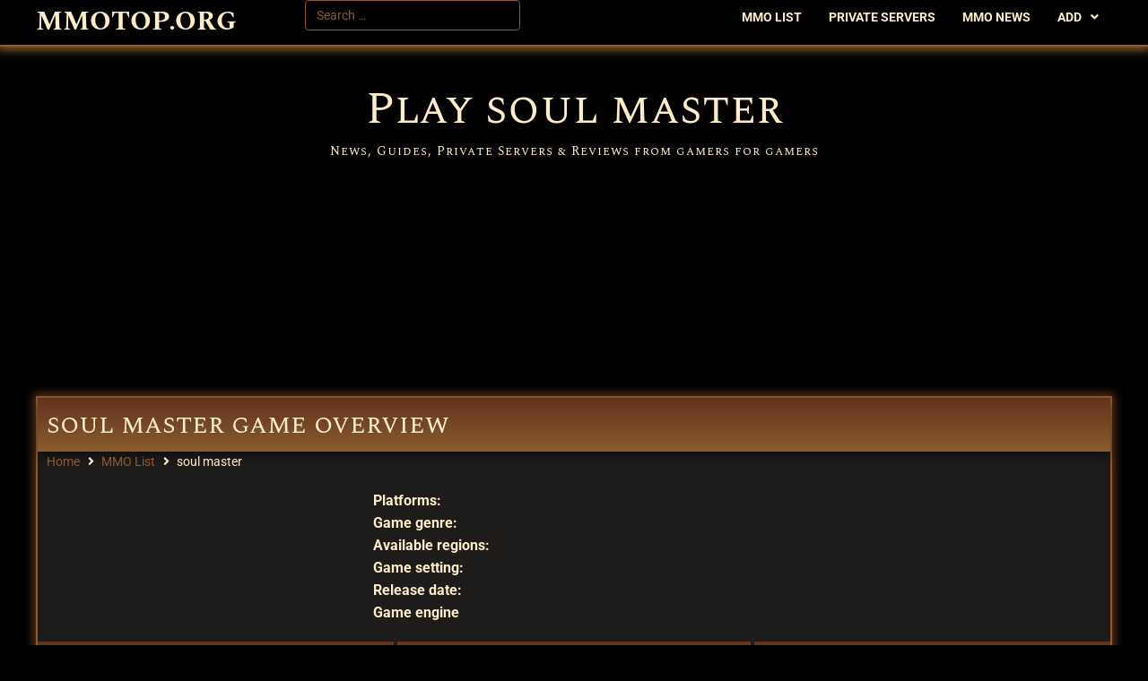

--- FILE ---
content_type: text/html; charset=UTF-8
request_url: https://mmotop.org/games/soul-master/
body_size: 48520
content:
<!DOCTYPE html><html lang="en-US"><head><script data-no-optimize="1">var litespeed_docref=sessionStorage.getItem("litespeed_docref");litespeed_docref&&(Object.defineProperty(document,"referrer",{get:function(){return litespeed_docref}}),sessionStorage.removeItem("litespeed_docref"));</script> <meta charset="UTF-8"><link rel="profile" href="http://gmpg.org/xfn/11"><link rel="pingback" href="https://mmotop.org/xmlrpc.php"><meta name="viewport" content="width=device-width, initial-scale=1" /><meta name='robots' content='index, follow, max-image-preview:large, max-snippet:-1, max-video-preview:-1' /> <script id="cookie-law-info-gcm-var-js" type="litespeed/javascript">var _ckyGcm={"status":!0,"default_settings":[{"analytics":"granted","advertisement":"granted","functional":"granted","necessary":"granted","ad_user_data":"granted","ad_personalization":"granted","regions":"All"}],"wait_for_update":2000,"url_passthrough":!1,"ads_data_redaction":!1}</script> <script id="cookieyes" type="litespeed/javascript" data-src="https://cdn-cookieyes.com/client_data/57e4100efbc2a9bbd149c743/script.js"></script> <script id="google_gtagjs-js-consent-mode-data-layer" type="litespeed/javascript">window.dataLayer=window.dataLayer||[];function gtag(){dataLayer.push(arguments)}
gtag('consent','default',{"ad_personalization":"denied","ad_storage":"denied","ad_user_data":"denied","analytics_storage":"denied","functionality_storage":"denied","security_storage":"denied","personalization_storage":"denied","region":["AT","BE","BG","CH","CY","CZ","DE","DK","EE","ES","FI","FR","GB","GR","HR","HU","IE","IS","IT","LI","LT","LU","LV","MT","NL","NO","PL","PT","RO","SE","SI","SK"],"wait_for_update":500});window._googlesitekitConsentCategoryMap={"statistics":["analytics_storage"],"marketing":["ad_storage","ad_user_data","ad_personalization"],"functional":["functionality_storage","security_storage"],"preferences":["personalization_storage"]};window._googlesitekitConsents={"ad_personalization":"denied","ad_storage":"denied","ad_user_data":"denied","analytics_storage":"denied","functionality_storage":"denied","security_storage":"denied","personalization_storage":"denied","region":["AT","BE","BG","CH","CY","CZ","DE","DK","EE","ES","FI","FR","GB","GR","HR","HU","IE","IS","IT","LI","LT","LU","LV","MT","NL","NO","PL","PT","RO","SE","SI","SK"],"wait_for_update":500}</script> <title>Play soul master - MMOTOP.ORG</title><meta name="description" content="Play Official soul master. soul master MMO News, Guides and Wiki. Find soul master Best Private Servers." /><link rel="canonical" href="https://mmotop.org/games/soul-master/" /><meta property="og:locale" content="en_US" /><meta property="og:type" content="article" /><meta property="og:title" content="Play Official soul master. soul master News, Guides, Private Servers on one Website" /><meta property="og:description" content="Play soul master MMO on MMOTOP.ORG. Official and Private Servers. soul master News and Guides. Find all what you need on MMOTOP.ORG" /><meta property="og:url" content="https://mmotop.org/games/soul-master/" /><meta property="og:site_name" content="MMOTOP.ORG" /><meta property="article:publisher" content="https://www.facebook.com/mmotop.org" /><meta property="og:image" content="https://mmotop.org/wp-content/uploads/fon-bg-top4.jpg" /><meta property="og:image:width" content="1920" /><meta property="og:image:height" content="1170" /><meta property="og:image:type" content="image/jpeg" /><meta name="twitter:card" content="summary_large_image" /> <script type="application/ld+json" class="yoast-schema-graph">{"@context":"https://schema.org","@graph":[{"@type":"WebPage","@id":"https://mmotop.org/games/soul-master/","url":"https://mmotop.org/games/soul-master/","name":"Play soul master - MMOTOP.ORG","isPartOf":{"@id":"https://mmotop.org/#website"},"datePublished":"2023-05-21T22:52:04+00:00","description":"Play Official soul master. soul master MMO News, Guides and Wiki. Find soul master Best Private Servers.","breadcrumb":{"@id":"https://mmotop.org/games/soul-master/#breadcrumb"},"inLanguage":"en-US","potentialAction":[{"@type":"ReadAction","target":["https://mmotop.org/games/soul-master/"]}]},{"@type":"BreadcrumbList","@id":"https://mmotop.org/games/soul-master/#breadcrumb","itemListElement":[{"@type":"ListItem","position":1,"name":"Home","item":"https://mmotop.org/"},{"@type":"ListItem","position":2,"name":"soul master"}]},{"@type":"WebSite","@id":"https://mmotop.org/#website","url":"https://mmotop.org/","name":"MMOTOP.ORG","description":"Best MMO Games (MMORPG, MOBA, MMORTS,  MMOFPS‎, BBMMOG)","publisher":{"@id":"https://mmotop.org/#organization"},"potentialAction":[{"@type":"SearchAction","target":{"@type":"EntryPoint","urlTemplate":"https://mmotop.org/?s={search_term_string}"},"query-input":{"@type":"PropertyValueSpecification","valueRequired":true,"valueName":"search_term_string"}}],"inLanguage":"en-US"},{"@type":"Organization","@id":"https://mmotop.org/#organization","name":"MMOTOP.ORG","alternateName":"MMOTOP","url":"https://mmotop.org/","logo":{"@type":"ImageObject","inLanguage":"en-US","@id":"https://mmotop.org/#/schema/logo/image/","url":"https://mmotop.org/wp-content/uploads/baner.png","contentUrl":"https://mmotop.org/wp-content/uploads/baner.png","width":1420,"height":200,"caption":"MMOTOP.ORG"},"image":{"@id":"https://mmotop.org/#/schema/logo/image/"},"sameAs":["https://www.facebook.com/mmotop.org","https://www.youtube.com/channel/UCoQ5GuPuTF60P_99xuaHp3A"]}]}</script> <link rel='dns-prefetch' href='//www.googletagmanager.com' /><link rel='dns-prefetch' href='//fonts.googleapis.com' /><link rel='dns-prefetch' href='//fundingchoicesmessages.google.com' /><link rel="alternate" type="application/rss+xml" title="MMOTOP.ORG &raquo; Feed" href="https://mmotop.org/feed/" /><style id='wp-img-auto-sizes-contain-inline-css' type='text/css'>img:is([sizes=auto i],[sizes^="auto," i]){contain-intrinsic-size:3000px 1500px}
/*# sourceURL=wp-img-auto-sizes-contain-inline-css */</style><style id="litespeed-ccss">ul{box-sizing:border-box}:root{--wp--preset--font-size--normal:16px;--wp--preset--font-size--huge:42px}.screen-reader-text{border:0;clip-path:inset(50%);height:1px;margin:-1px;overflow:hidden;padding:0;position:absolute;width:1px;word-wrap:normal!important}.jet-listing-dynamic-field__icon{margin-right:10px}.jet-listing-dynamic-field__content{display:block;max-width:100%}.jet-listing-dynamic-field__replacement-wrap{display:-webkit-box;display:-ms-flexbox;display:flex;-webkit-box-align:center;-ms-flex-align:center;align-items:center;max-width:100%}.jet-listing-dynamic-field__replacement-wrap .jet-listing-dynamic-field__content{-webkit-box-flex:1;-ms-flex-positive:1;flex-grow:1}.jet-form-row{display:-webkit-box;display:-ms-flexbox;display:flex;-ms-flex-wrap:wrap;flex-wrap:wrap;margin:0-5px;padding:5px 0}.jet-form-row--first-visible{padding-top:0!important}.jet-form-row.jet-form-row--hidden{margin:0!important;padding:0!important}.jet-form-col{min-height:1px;padding:0 5px;display:-webkit-box;display:-ms-flexbox;display:flex;-webkit-box-align:start;-ms-flex-align:start;align-items:flex-start;-ms-flex-line-pack:start;align-content:flex-start;-ms-flex-wrap:wrap;flex-wrap:wrap;max-width:100%;-webkit-box-flex:0;-ms-flex:0 0 100%;flex:0 0 100%}@media (min-width:600px){.jet-form-col-6{max-width:50%;width:50%;-webkit-box-flex:0;-ms-flex:0 0 50%;flex:0 0 50%}.jet-form-col-12{max-width:100%;width:100%;-webkit-box-flex:0;-ms-flex:0 0 100%;flex:0 0 100%}}.layout-column .jet-form__label{max-width:100%;-webkit-box-flex:0;-ms-flex:0 1 100%;flex:0 1 100%}.jet-form__label{-webkit-box-flex:0;-ms-flex:0 0 100%;flex:0 0 100%;display:-webkit-box;display:-ms-flexbox;display:flex;-webkit-box-pack:justify;-ms-flex-pack:justify;justify-content:space-between;-webkit-box-align:center;-ms-flex-align:center;align-items:center;width:100%}.jet-form__desc{display:block}.layout-column .jet-form__desc{max-width:100%;-webkit-box-flex:0;-ms-flex:0 1 100%;flex:0 1 100%}.jet-form__field{-webkit-box-sizing:border-box;box-sizing:border-box}.layout-column .jet-form__field:not(.checkboxes-field):not(.radio-field):not(.range-field){max-width:100%;width:100%;-webkit-box-flex:0;-ms-flex:0 1 100%;flex:0 1 100%}.jet-form__submit-wrap{display:-webkit-box;display:-ms-flexbox;display:flex;-webkit-box-orient:vertical;-webkit-box-direction:normal;-ms-flex-direction:column;flex-direction:column;width:100%}.field-type-wysiwyg .jet-form__field{padding:0!important;border:none!important;border-radius:0!important}:root{--wp--preset--aspect-ratio--square:1;--wp--preset--aspect-ratio--4-3:4/3;--wp--preset--aspect-ratio--3-4:3/4;--wp--preset--aspect-ratio--3-2:3/2;--wp--preset--aspect-ratio--2-3:2/3;--wp--preset--aspect-ratio--16-9:16/9;--wp--preset--aspect-ratio--9-16:9/16;--wp--preset--color--black:#000000;--wp--preset--color--cyan-bluish-gray:#abb8c3;--wp--preset--color--white:#ffffff;--wp--preset--color--pale-pink:#f78da7;--wp--preset--color--vivid-red:#cf2e2e;--wp--preset--color--luminous-vivid-orange:#ff6900;--wp--preset--color--luminous-vivid-amber:#fcb900;--wp--preset--color--light-green-cyan:#7bdcb5;--wp--preset--color--vivid-green-cyan:#00d084;--wp--preset--color--pale-cyan-blue:#8ed1fc;--wp--preset--color--vivid-cyan-blue:#0693e3;--wp--preset--color--vivid-purple:#9b51e0;--wp--preset--gradient--vivid-cyan-blue-to-vivid-purple:linear-gradient(135deg,rgba(6,147,227,1) 0%,rgb(155,81,224) 100%);--wp--preset--gradient--light-green-cyan-to-vivid-green-cyan:linear-gradient(135deg,rgb(122,220,180) 0%,rgb(0,208,130) 100%);--wp--preset--gradient--luminous-vivid-amber-to-luminous-vivid-orange:linear-gradient(135deg,rgba(252,185,0,1) 0%,rgba(255,105,0,1) 100%);--wp--preset--gradient--luminous-vivid-orange-to-vivid-red:linear-gradient(135deg,rgba(255,105,0,1) 0%,rgb(207,46,46) 100%);--wp--preset--gradient--very-light-gray-to-cyan-bluish-gray:linear-gradient(135deg,rgb(238,238,238) 0%,rgb(169,184,195) 100%);--wp--preset--gradient--cool-to-warm-spectrum:linear-gradient(135deg,rgb(74,234,220) 0%,rgb(151,120,209) 20%,rgb(207,42,186) 40%,rgb(238,44,130) 60%,rgb(251,105,98) 80%,rgb(254,248,76) 100%);--wp--preset--gradient--blush-light-purple:linear-gradient(135deg,rgb(255,206,236) 0%,rgb(152,150,240) 100%);--wp--preset--gradient--blush-bordeaux:linear-gradient(135deg,rgb(254,205,165) 0%,rgb(254,45,45) 50%,rgb(107,0,62) 100%);--wp--preset--gradient--luminous-dusk:linear-gradient(135deg,rgb(255,203,112) 0%,rgb(199,81,192) 50%,rgb(65,88,208) 100%);--wp--preset--gradient--pale-ocean:linear-gradient(135deg,rgb(255,245,203) 0%,rgb(182,227,212) 50%,rgb(51,167,181) 100%);--wp--preset--gradient--electric-grass:linear-gradient(135deg,rgb(202,248,128) 0%,rgb(113,206,126) 100%);--wp--preset--gradient--midnight:linear-gradient(135deg,rgb(2,3,129) 0%,rgb(40,116,252) 100%);--wp--preset--font-size--small:13px;--wp--preset--font-size--medium:20px;--wp--preset--font-size--large:36px;--wp--preset--font-size--x-large:42px;--wp--preset--spacing--20:0.44rem;--wp--preset--spacing--30:0.67rem;--wp--preset--spacing--40:1rem;--wp--preset--spacing--50:1.5rem;--wp--preset--spacing--60:2.25rem;--wp--preset--spacing--70:3.38rem;--wp--preset--spacing--80:5.06rem;--wp--preset--shadow--natural:6px 6px 9px rgba(0, 0, 0, 0.2);--wp--preset--shadow--deep:12px 12px 50px rgba(0, 0, 0, 0.4);--wp--preset--shadow--sharp:6px 6px 0px rgba(0, 0, 0, 0.2);--wp--preset--shadow--outlined:6px 6px 0px -3px rgba(255, 255, 255, 1), 6px 6px rgba(0, 0, 0, 1);--wp--preset--shadow--crisp:6px 6px 0px rgba(0, 0, 0, 1)}.fa{display:inline-block;font:normal normal normal 14px/1 FontAwesome;font-size:inherit;text-rendering:auto;-webkit-font-smoothing:antialiased;-moz-osx-font-smoothing:grayscale}.fa-times:before{content:""}.fa-credit-card:before{content:""}.fa-bars:before{content:""}.fa-angle-right:before{content:""}.fa-angle-down:before{content:""}.fa-building:before{content:""}html{font-family:sans-serif;-webkit-text-size-adjust:100%;-ms-text-size-adjust:100%}body{margin:0;background-color:#fff}header,main,nav,section{display:block}a{background-color:#fff0;text-decoration:none}strong{font-weight:700}h1{font-size:2em;margin:.67em 0}small{font-size:80%}svg:not(:root){overflow:hidden}button,input,textarea{color:inherit;font:inherit;margin:0}button{overflow:visible}button{text-transform:none}button,input[type="submit"]{-webkit-appearance:button}button::-moz-focus-inner,input::-moz-focus-inner{border:0;padding:0}input{line-height:normal}input[type="checkbox"]{-webkit-box-sizing:border-box;box-sizing:border-box;padding:0}input[type="search"]{-webkit-appearance:textfield;-webkit-box-sizing:content-box;box-sizing:content-box}input[type="search"]::-webkit-search-cancel-button,input[type="search"]::-webkit-search-decoration{-webkit-appearance:none}textarea{overflow:auto}html{-webkit-box-sizing:border-box;box-sizing:border-box}*,*:before,*:after{-webkit-box-sizing:inherit;box-sizing:inherit}.row{display:-webkit-box;display:-webkit-flex;display:-ms-flexbox;display:flex;-webkit-flex-wrap:wrap;-ms-flex-wrap:wrap;flex-wrap:wrap;margin-left:-.9375rem;margin-right:-.9375rem}.col-xs-12{position:relative;min-height:1px;padding-left:.9375rem;padding-right:.9375rem}.col-xs-12{-webkit-box-flex:0;-webkit-flex:0 0 100%;-ms-flex:0 0 100%;flex:0 0 100%;max-width:100%}html{font-size:16px;font-size:1rem}h1,h2{margin:15px 0}p{margin:0 0 1em}em,i{font-style:italic}ul{margin:0 0 1.5em 1.5em;padding-left:0;padding-right:0}ul{list-style:disc}button,input[type="submit"]{display:inline-block;max-width:100%;padding:12px 20px;text-align:center;white-space:nowrap;text-transform:uppercase;-o-text-overflow:ellipsis;text-overflow:ellipsis;text-decoration:none;border:none;-webkit-border-radius:4px;border-radius:4px;-webkit-box-shadow:none;box-shadow:none}input[type="text"],input[type="search"],input[type="date"],textarea{width:100%;-webkit-box-sizing:border-box;box-sizing:border-box;padding:8px 12px;border:1px solid #ebeced;background-color:#fff;-webkit-border-radius:4px;border-radius:4px}input[type="submit"]{font-size:11px;font-size:.6875rem;font-weight:600}textarea{min-height:150px;resize:vertical;overflow:auto}::-moz-placeholder{opacity:1}:-moz-placeholder{opacity:1}a{text-decoration:none}.screen-reader-text{clip:rect(1px,1px,1px,1px);position:absolute!important;height:1px;width:1px;overflow:hidden}.site-header:before,.site-header:after,.site-content:before,.site-content:after{content:"";display:table;table-layout:fixed}.site-header:after,.site-content:after{clear:both}.site{word-wrap:break-word;-webkit-hyphens:auto;-ms-hyphens:auto;-o-hyphens:auto;hyphens:auto;overflow:hidden}body:not(.page-template-fullwidth-content) .site-content{margin-top:30px;margin-bottom:30px}.site-main>*:last-child{margin-bottom:0}body{font-style:normal;font-weight:400;font-size:14px;line-height:1.6;font-family:Roboto,sans-serif;letter-spacing:0;text-align:left;color:#ffedc8}h1{font-style:normal;font-weight:400;font-size:18px;line-height:1.4;font-family:"Spectral SC",serif;letter-spacing:0;text-align:inherit;color:#ffedc8}h2{font-style:normal;font-weight:400;font-size:16px;line-height:1.4;font-family:"Spectral SC",serif;letter-spacing:0;text-align:inherit;color:#ffedc8}@media (min-width:1200px){h1{font-size:30px}h2{font-size:26px}}a{color:#8b5d30}.menu-item-has-children:before{color:#ffedc8}button,input[type="submit"]{font-style:normal;font-weight:900;font-size:11px;line-height:1;font-family:"Spectral SC",serif;letter-spacing:1px;color:#ffedc8;background-color:#8b5d30}input,textarea{font-size:14px}::-webkit-input-placeholder{color:#ffedc8}::-moz-placeholder{color:#ffedc8}:-moz-placeholder{color:#ffedc8}:-ms-input-placeholder{color:#ffedc8}.jet-popup.jet-popup--front-mode{position:fixed;width:100%;height:100%;top:0;left:0;display:-webkit-box;display:-ms-flexbox;display:flex;-webkit-box-pack:center;-ms-flex-pack:center;justify-content:center;-webkit-box-align:stretch;-ms-flex-align:stretch;align-items:stretch;z-index:var(--jp-z-index,999)}.jet-popup.jet-popup--front-mode .jet-popup__inner{width:100%;position:relative;display:-webkit-box;display:-ms-flexbox;display:flex;-webkit-box-pack:var(--jp-container-hor-position,center);-ms-flex-pack:var(--jp-container-hor-position,center);justify-content:var(--jp-container-hor-position,center);-webkit-box-align:var(--jp-container-ver-position,center);-ms-flex-align:var(--jp-container-ver-position,center);align-items:var(--jp-container-ver-position,center)}.jet-popup.jet-popup--front-mode .jet-popup__overlay{width:100%;height:100%;display:-webkit-box;display:-ms-flexbox;display:flex;-webkit-box-pack:center;-ms-flex-pack:center;justify-content:center;-webkit-box-align:center;-ms-flex-align:center;align-items:center;position:absolute;top:0;left:0;z-index:1;opacity:0;background-color:var(--jp-overlay-bg-color,rgb(0 0 0 / .5));background-image:var(--jp-overlay-bg-image,none);background-position:var(--jp-overlay-bg-position,center center);background-repeat:var(--jp-overlay-bg-repeat,no-repeat);background-size:var(--jp-overlay-bg-size,auto)}.jet-popup.jet-popup--front-mode .jet-popup__container{position:relative;display:-webkit-box;display:-ms-flexbox;display:flex;-webkit-box-pack:center;-ms-flex-pack:center;justify-content:center;-webkit-box-align:stretch;-ms-flex-align:stretch;align-items:stretch;width:var(--jp-container-width,800px);max-width:100%;height:var(--jp-container-height,auto);max-height:100%;margin-top:var(--jp-container-ver-margin,0);margin-right:var(--jp-container-hor-margin,0);margin-bottom:var(--jp-container-ver-margin,0);margin-left:var(--jp-container-hor-margin,0);z-index:2;opacity:0}.jet-popup.jet-popup--front-mode .jet-popup__container-inner{width:100%;overflow-y:auto;overflow-x:hidden;position:relative;display:-webkit-box;display:-ms-flexbox;display:flex;-webkit-box-orient:vertical;-webkit-box-direction:normal;-ms-flex-flow:column nowrap;flex-flow:column nowrap;-webkit-box-pack:var(--jp-content-ver-position,flex-start);-ms-flex-pack:var(--jp-content-ver-position,flex-start);justify-content:var(--jp-content-ver-position,flex-start);-webkit-box-align:stretch;-ms-flex-align:stretch;align-items:stretch;padding-top:var(--jp-container-ver-padding,20px);padding-right:var(--jp-container-hor-padding,20px);padding-bottom:var(--jp-container-ver-padding,20px);padding-left:var(--jp-container-hor-padding,20px);background-color:var(--jp-container-bg-color,white);background-image:var(--jp-container-bg-image,initial);background-position:var(--jp-container-bg-position,center center);background-repeat:var(--jp-container-bg-repeat,no-repeat);background-size:var(--jp-container-bg-size,auto);border:var(--jp-container-border,none);border-radius:var(--jp-container-border-radius,inherit);-webkit-box-shadow:var(--jp-container-box-shadow,none);box-shadow:var(--jp-container-box-shadow,none);z-index:1}.jet-popup.jet-popup--front-mode .jet-popup__container-overlay{position:absolute;width:100%;height:100%;display:block;top:0;left:0;z-index:1}.jet-popup.jet-popup--front-mode .jet-popup__container-content{position:relative;z-index:2}.jet-popup.jet-popup--front-mode .jet-popup__close-button{display:-webkit-box;display:-ms-flexbox;display:flex;-webkit-box-pack:center;-ms-flex-pack:center;justify-content:center;-webkit-box-align:center;-ms-flex-align:center;align-items:center;position:absolute;top:0;right:0;z-index:2;width:var(--jp-close-button-size,32px);height:var(--jp-close-button-size,32px);font-size:var(--jp-close-button-icon-size,16px);border:var(--jp-close-button-border,none);border-radius:var(--jp-close-button-border-radius,inherit);color:var(--jp-close-button-icon-color,#fff);background-color:var(--jp-close-button-bg-color,#000);-webkit-transform:translate(var(--jp-close-button-translate-x,0),var(--jp-close-button-translate-y,0));-ms-transform:translate(var(--jp-close-button-translate-x,0),var(--jp-close-button-translate-y,0));transform:translate(var(--jp-close-button-translate-x,0),var(--jp-close-button-translate-y,0))}.jet-popup.jet-popup--front-mode .jet-popup__close-button svg{width:var(--jp-close-button-icon-size,16px);height:auto;fill:var(--jp-close-button-icon-color,#fff)}.jet-popup.jet-popup--front-mode .jet-popup__close-button svg path{fill:currentColor}.jet-popup.jet-popup--front-mode.jet-popup--hide-state{opacity:0;visibility:hidden}.jet-blocks-icon{display:inline-block;line-height:1;text-align:center}.jet-logo{display:-webkit-box;display:-ms-flexbox;display:flex}.jet-logo__link{display:-webkit-inline-box;display:-ms-inline-flexbox;display:inline-flex}.jet-logo-display-block .jet-logo__link{-webkit-box-orient:vertical;-webkit-box-direction:normal;-ms-flex-direction:column;flex-direction:column}.jet-search{position:relative}.jet-search__label{display:block;-webkit-box-flex:1;-ms-flex:1 1 auto;flex:1 1 auto;margin:0}.jet-search__form{display:-webkit-box;display:-ms-flexbox;display:flex;-webkit-box-align:center;-ms-flex-align:center;align-items:center;-webkit-box-flex:1;-ms-flex:1 1 auto;flex:1 1 auto}.jet-search__field{width:100%}.jet-search__field[type=search]{-webkit-box-sizing:border-box;box-sizing:border-box;-webkit-appearance:none;-moz-appearance:none;appearance:none}.jet-nav{display:-webkit-box;display:-ms-flexbox;display:flex;-ms-flex-wrap:wrap;flex-wrap:wrap}.jet-nav .menu-item-has-children{position:relative}.jet-nav .menu-item-link{position:relative;display:-webkit-box;display:-ms-flexbox;display:flex;-webkit-box-pack:justify;-ms-flex-pack:justify;justify-content:space-between;-webkit-box-align:center;-ms-flex-align:center;align-items:center;padding:5px 10px}.jet-nav .menu-item-link.menu-item-link-top{-webkit-box-pack:center;-ms-flex-pack:center;justify-content:center;padding:8px 15px}.jet-nav .menu-item-link .jet-nav-link-text{display:block}.jet-nav .menu-item .jet-nav-arrow{display:-webkit-box;display:-ms-flexbox;display:flex;-webkit-box-pack:center;-ms-flex-pack:center;justify-content:center;-webkit-box-align:center;-ms-flex-align:center;align-items:center}.jet-nav-arrow{margin-left:10px}.jet-nav__sub{position:absolute;left:0;top:-999em;visibility:hidden;z-index:999;width:200px;background:#fff;opacity:0;-webkit-transform:translateY(20px);-ms-transform:translateY(20px);transform:translateY(20px)}.jet-nav__sub .menu-item-link-sub .jet-nav-link-text{display:block;width:100%}@media (max-width:1024px){.jet-mobile-menu.jet-nav-wrap .jet-nav.m-layout-tablet .jet-nav__sub{position:static;top:0;left:0;width:100%!important;-webkit-transform:translateY(0);-ms-transform:translateY(0);transform:translateY(0);display:none}}@media (max-width:767px){.jet-nav-mobile-align-center .jet-nav--horizontal>.menu-item{-webkit-box-flex:0;-ms-flex-positive:0;flex-grow:0}}@media (max-width:1024px){.jet-mobile-menu.jet-nav-wrap .jet-nav.m-layout-tablet{display:none;-webkit-box-orient:vertical;-webkit-box-direction:normal;-ms-flex-direction:column;flex-direction:column;-ms-flex-wrap:nowrap;flex-wrap:nowrap;margin-top:10px}.jet-mobile-menu.jet-nav-wrap .jet-nav.m-layout-tablet .menu-item-link.menu-item-link-top{-webkit-box-pack:justify;-ms-flex-pack:justify;justify-content:space-between}}@media (max-width:1024px){.jet-mobile-menu--right-side.jet-nav-wrap .jet-nav.m-layout-tablet{position:fixed;top:0;z-index:9999;display:block;width:270px;max-width:100%;height:100vh;padding:10px 5px;margin-top:0;-webkit-transform:translateX(-100%);-ms-transform:translateX(-100%);transform:translateX(-100%);will-change:transform;overflow-y:auto;-webkit-overflow-scrolling:touch;-ms-overflow-style:-ms-autohiding-scrollbar;background-color:#fff}}@media (max-width:1024px){.jet-mobile-menu--right-side.jet-nav-wrap .jet-nav.m-layout-tablet{right:0;-webkit-transform:translateX(100%);-ms-transform:translateX(100%);transform:translateX(100%)}}.jet-nav__mobile-close-btn{display:none}@media (max-width:1024px){.jet-mobile-menu--right-side.jet-nav-wrap .jet-nav.m-layout-tablet .jet-nav__mobile-close-btn{display:block;position:absolute;top:0;right:0;z-index:9999;padding:10px;line-height:1}}.jet-nav-wrap{max-width:100%}.jet-nav-wrap .jet-nav__mobile-trigger{display:none;height:40px;width:40px;-webkit-box-align:center;-ms-flex-align:center;align-items:center;-webkit-box-pack:center;-ms-flex-pack:center;justify-content:center;-webkit-box-sizing:border-box;box-sizing:border-box}.jet-nav-wrap .jet-nav__mobile-trigger-open{display:block}.jet-nav-wrap .jet-nav__mobile-trigger-close{display:none}.jet-nav-wrap .jet-nav__mobile-trigger.jet-nav-mobile-trigger-align-right{margin-right:0;margin-left:auto}@media (max-width:1024px){.jet-nav-wrap.m-layout-tablet.jet-mobile-menu--right-side .jet-nav__mobile-close-btn{display:block;position:absolute;top:0;right:0;z-index:9999;padding:10px;line-height:1}}@media (max-width:1024px){.jet-nav-wrap.m-layout-tablet .jet-nav__mobile-trigger{display:-webkit-box;display:-ms-flexbox;display:flex}}.jet-breadcrumbs{display:-webkit-box;display:-ms-flexbox;display:flex;-webkit-box-orient:vertical;-webkit-box-direction:normal;-ms-flex-direction:column;flex-direction:column}.jet-breadcrumbs__content{-webkit-box-flex:1;-ms-flex-positive:1;flex-grow:1}.jet-breadcrumbs__content{font-size:0}.jet-breadcrumbs__item,.jet-breadcrumbs__item-link,.jet-breadcrumbs__item-target{display:inline-block}.jet-breadcrumbs__wrap{display:inline}.jet-breadcrumbs__item{font-size:14px;vertical-align:middle}.jet-breadcrumbs__item-sep{margin-left:5px;margin-right:5px}.jet-breadcrumbs__item-sep i{display:block;width:1em;height:1em;line-height:1;text-align:center}.elementor-screen-only,.screen-reader-text{height:1px;margin:-1px;overflow:hidden;padding:0;position:absolute;top:-10000em;width:1px;clip:rect(0,0,0,0);border:0}.elementor *,.elementor :after,.elementor :before{box-sizing:border-box}.elementor a{box-shadow:none;text-decoration:none}.elementor-element{--flex-direction:initial;--flex-wrap:initial;--justify-content:initial;--align-items:initial;--align-content:initial;--gap:initial;--flex-basis:initial;--flex-grow:initial;--flex-shrink:initial;--order:initial;--align-self:initial;align-self:var(--align-self);flex-basis:var(--flex-basis);flex-grow:var(--flex-grow);flex-shrink:var(--flex-shrink);order:var(--order)}.elementor-element:where(.e-con-full,.elementor-widget){align-content:var(--align-content);align-items:var(--align-items);flex-direction:var(--flex-direction);flex-wrap:var(--flex-wrap);gap:var(--row-gap) var(--column-gap);justify-content:var(--justify-content)}:root{--page-title-display:block}.elementor-section{position:relative}.elementor-section .elementor-container{display:flex;margin-left:auto;margin-right:auto;position:relative}@media (max-width:1024px){.elementor-section .elementor-container{flex-wrap:wrap}}.elementor-section.elementor-section-boxed>.elementor-container{max-width:1140px}.elementor-widget-wrap{align-content:flex-start;flex-wrap:wrap;position:relative;width:100%}.elementor:not(.elementor-bc-flex-widget) .elementor-widget-wrap{display:flex}.elementor-widget-wrap>.elementor-element{width:100%}.elementor-widget{position:relative}.elementor-widget:not(:last-child){margin-bottom:var(--kit-widget-spacing,20px)}.elementor-column{display:flex;min-height:1px;position:relative}.elementor-column-gap-default>.elementor-column>.elementor-element-populated{padding:10px}@media (min-width:768px){.elementor-column.elementor-col-100{width:100%}}@media (max-width:767px){.elementor-column{width:100%}}@media (prefers-reduced-motion:no-preference){html{scroll-behavior:smooth}}.e-con{--border-radius:0;--border-top-width:0px;--border-right-width:0px;--border-bottom-width:0px;--border-left-width:0px;--border-style:initial;--border-color:initial;--container-widget-width:100%;--container-widget-height:initial;--container-widget-flex-grow:0;--container-widget-align-self:initial;--content-width:min(100%,var(--container-max-width,1140px));--width:100%;--min-height:initial;--height:auto;--text-align:initial;--margin-top:0px;--margin-right:0px;--margin-bottom:0px;--margin-left:0px;--padding-top:var(--container-default-padding-top,10px);--padding-right:var(--container-default-padding-right,10px);--padding-bottom:var(--container-default-padding-bottom,10px);--padding-left:var(--container-default-padding-left,10px);--position:relative;--z-index:revert;--overflow:visible;--gap:var(--widgets-spacing,20px);--row-gap:var(--widgets-spacing-row,20px);--column-gap:var(--widgets-spacing-column,20px);--overlay-mix-blend-mode:initial;--overlay-opacity:1;--e-con-grid-template-columns:repeat(3,1fr);--e-con-grid-template-rows:repeat(2,1fr);border-radius:var(--border-radius);height:var(--height);min-height:var(--min-height);min-width:0;overflow:var(--overflow);position:var(--position);width:var(--width);z-index:var(--z-index);--flex-wrap-mobile:wrap;margin-block-end:var(--margin-block-end);margin-block-start:var(--margin-block-start);margin-inline-end:var(--margin-inline-end);margin-inline-start:var(--margin-inline-start);padding-inline-end:var(--padding-inline-end);padding-inline-start:var(--padding-inline-start)}.e-con{--margin-block-start:var(--margin-top);--margin-block-end:var(--margin-bottom);--margin-inline-start:var(--margin-left);--margin-inline-end:var(--margin-right);--padding-inline-start:var(--padding-left);--padding-inline-end:var(--padding-right);--padding-block-start:var(--padding-top);--padding-block-end:var(--padding-bottom);--border-block-start-width:var(--border-top-width);--border-block-end-width:var(--border-bottom-width);--border-inline-start-width:var(--border-left-width);--border-inline-end-width:var(--border-right-width)}.e-con.e-flex{--flex-direction:column;--flex-basis:auto;--flex-grow:0;--flex-shrink:1;flex:var(--flex-grow) var(--flex-shrink) var(--flex-basis)}.e-con-full,.e-con>.e-con-inner{padding-block-end:var(--padding-block-end);padding-block-start:var(--padding-block-start);text-align:var(--text-align)}.e-con-full.e-flex,.e-con.e-flex>.e-con-inner{flex-direction:var(--flex-direction)}.e-con,.e-con>.e-con-inner{display:var(--display)}.e-con-boxed.e-flex{align-content:normal;align-items:normal;flex-direction:column;flex-wrap:nowrap;justify-content:normal}.e-con-boxed{gap:initial;text-align:initial}.e-con.e-flex>.e-con-inner{align-content:var(--align-content);align-items:var(--align-items);align-self:auto;flex-basis:auto;flex-grow:1;flex-shrink:1;flex-wrap:var(--flex-wrap);justify-content:var(--justify-content)}.e-con>.e-con-inner{gap:var(--row-gap) var(--column-gap);height:100%;margin:0 auto;max-width:var(--content-width);padding-inline-end:0;padding-inline-start:0;width:100%}:is(.elementor-section-wrap,[data-elementor-id])>.e-con{--margin-left:auto;--margin-right:auto;max-width:min(100%,var(--width))}.e-con .elementor-widget.elementor-widget{margin-block-end:0}.e-con:before{border-block-end-width:var(--border-block-end-width);border-block-start-width:var(--border-block-start-width);border-color:var(--border-color);border-inline-end-width:var(--border-inline-end-width);border-inline-start-width:var(--border-inline-start-width);border-radius:var(--border-radius);border-style:var(--border-style);content:var(--background-overlay);display:block;height:max(100% + var(--border-top-width) + var(--border-bottom-width),100%);left:calc(0px - var(--border-left-width));mix-blend-mode:var(--overlay-mix-blend-mode);opacity:var(--overlay-opacity);position:absolute;top:calc(0px - var(--border-top-width));width:max(100% + var(--border-left-width) + var(--border-right-width),100%)}.e-con .elementor-widget{min-width:0}.e-con>.elementor-widget>.elementor-widget-container{height:100%}.elementor.elementor .e-con>.elementor-widget{max-width:100%}.e-con .elementor-widget:not(:last-child){--kit-widget-spacing:0px}@media (max-width:767px){.e-con.e-flex{--width:100%;--flex-wrap:var(--flex-wrap-mobile)}}.elementor-heading-title{line-height:1;margin:0;padding:0}.e-transform .elementor-widget-container{transform:perspective(var(--e-transform-perspective,0)) rotate(var(--e-transform-rotateZ,0)) rotateX(var(--e-transform-rotateX,0)) rotateY(var(--e-transform-rotateY,0)) translate(var(--e-transform-translate,0)) translateX(var(--e-transform-translateX,0)) translateY(var(--e-transform-translateY,0)) scaleX(calc(var(--e-transform-flipX, 1)*var(--e-transform-scaleX, var(--e-transform-scale, 1)))) scaleY(calc(var(--e-transform-flipY, 1)*var(--e-transform-scaleY, var(--e-transform-scale, 1)))) skewX(var(--e-transform-skewX,0)) skewY(var(--e-transform-skewY,0));transform-origin:var(--e-transform-origin-y) var(--e-transform-origin-x)}.elementor-kit-3009{--e-global-color-primary:#6EC1E4;--e-global-color-secondary:#54595F;--e-global-color-text:#7A7A7A;--e-global-color-accent:#61CE70;--e-global-color-a3da3db:#4054B2;--e-global-color-2c85508e:#23A455;--e-global-color-e881576:#000;--e-global-color-20f99d24:#FFF;--e-global-color-317ac8a8:#C82C0A;--e-global-color-7b9557d6:#061217;--e-global-color-c2ce6fa:#000000;--e-global-color-7464636:#17465A;--e-global-color-4671b843:#0B1822;--e-global-color-5a002ece:#62321A;--e-global-color-157dc2b3:#8B5D30;--e-global-color-5b7611ad:#1D1C1A;--e-global-color-5910c0cd:#FFEDC8;--e-global-color-4bd41bd:#C82C0A;--e-global-typography-primary-font-family:"Roboto";--e-global-typography-primary-font-weight:600;--e-global-typography-secondary-font-family:"Roboto Slab";--e-global-typography-secondary-font-weight:400;--e-global-typography-text-font-family:"Roboto";--e-global-typography-text-font-weight:400;--e-global-typography-accent-font-family:"Roboto";--e-global-typography-accent-font-weight:500}.elementor-section.elementor-section-boxed>.elementor-container{max-width:1200px}.e-con{--container-max-width:1200px;--container-default-padding-top:0px;--container-default-padding-right:0px;--container-default-padding-bottom:0px;--container-default-padding-left:0px}@media (max-width:1024px){.elementor-section.elementor-section-boxed>.elementor-container{max-width:1024px}.e-con{--container-max-width:1024px}}@media (max-width:767px){.elementor-section.elementor-section-boxed>.elementor-container{max-width:767px}.e-con{--container-max-width:767px}}:root{--jet-blog-tiles-col-width:320px}.elementor-2724 .elementor-element.elementor-element-8014732{--display:flex;--min-height:0px;--flex-direction:row;--container-widget-width:initial;--container-widget-height:100%;--container-widget-flex-grow:1;--container-widget-align-self:stretch;--flex-wrap-mobile:wrap;--gap:0px 0px;--row-gap:0px;--column-gap:0px;border-style:solid;--border-style:solid;border-width:0 0 2px 0;--border-top-width:0px;--border-right-width:0px;--border-bottom-width:2px;--border-left-width:0px;border-color:#8B5D30;--border-color:#8B5D30;--border-radius:0px 0px 0px 0px;box-shadow:0 1px 10px 3px #8B5D30;--margin-top:0px;--margin-bottom:0px;--margin-left:0px;--margin-right:0px;--padding-top:0px;--padding-bottom:0px;--padding-left:0px;--padding-right:0px;--z-index:99}.elementor-2724 .elementor-element.elementor-element-8014732:not(.elementor-motion-effects-element-type-background){background-color:#000}.elementor-2724 .elementor-element.elementor-element-54721b5{--display:flex;--justify-content:center;--margin-top:0px;--margin-bottom:0px;--margin-left:0px;--margin-right:0px;--padding-top:0px;--padding-bottom:0px;--padding-left:0px;--padding-right:0px}.elementor-2724 .elementor-element.elementor-element-8790a4a .jet-logo{justify-content:flex-start}.elementor-2724 .elementor-element.elementor-element-8790a4a .jet-logo__text{color:#FFEDC8;font-family:"Spectral SC",Roboto;font-size:30px;font-weight:700;text-transform:uppercase}.elementor-2724 .elementor-element.elementor-element-30a124b{--display:flex;--justify-content:center;--margin-top:0px;--margin-bottom:0px;--margin-left:0px;--margin-right:0px;--padding-top:0px;--padding-bottom:0px;--padding-left:0px;--padding-right:0px}.elementor-2724 .elementor-element.elementor-element-45fd443 .jet-search__field{background-color:var(--e-global-color-c2ce6fa);color:var(--e-global-color-5910c0cd);border-style:solid;border-color:var(--e-global-color-157dc2b3)}.elementor-2724 .elementor-element.elementor-element-45fd443 .jet-search__field::-webkit-input-placeholder{color:var(--e-global-color-157dc2b3)}.elementor-2724 .elementor-element.elementor-element-45fd443 .jet-search__field::-moz-placeholder{color:var(--e-global-color-157dc2b3)}.elementor-2724 .elementor-element.elementor-element-45fd443 .jet-search__field:-ms-input-placeholder{color:var(--e-global-color-157dc2b3)}.elementor-2724 .elementor-element.elementor-element-9ede026{--display:flex;--justify-content:center;--margin-top:0px;--margin-bottom:0px;--margin-left:0px;--margin-right:0px;--padding-top:0px;--padding-bottom:0px;--padding-left:0px;--padding-right:0px}.elementor-2724 .elementor-element.elementor-element-9ede026.e-con{--flex-grow:0;--flex-shrink:0}.elementor-2724 .elementor-element.elementor-element-0237b2f .jet-nav--horizontal{justify-content:flex-end;text-align:right}body:not(.rtl) .elementor-2724 .elementor-element.elementor-element-0237b2f .jet-nav--horizontal .jet-nav__sub{text-align:left}.elementor-2724 .elementor-element.elementor-element-0237b2f .menu-item-link-top{color:#FFEDC8}.elementor-2724 .elementor-element.elementor-element-0237b2f .menu-item-link-top .jet-nav-link-text{font-family:"Roboto",Roboto;font-weight:700;text-transform:uppercase}.elementor-2724 .elementor-element.elementor-element-0237b2f .menu-item-link-top .jet-nav-arrow{font-size:14px}.elementor-2724 .elementor-element.elementor-element-0237b2f .jet-nav__sub{background-color:var(--e-global-color-5b7611ad)}.elementor-2724 .elementor-element.elementor-element-0237b2f .menu-item-link-sub .jet-nav-link-text{font-family:var(--e-global-typography-primary-font-family),Roboto;font-weight:var(--e-global-typography-primary-font-weight)}.elementor-2724 .elementor-element.elementor-element-0237b2f .menu-item-link-sub{color:var(--e-global-color-5910c0cd)}.elementor-2724 .elementor-element.elementor-element-0237b2f .jet-nav__mobile-trigger{width:20px;height:20px;font-size:20px}.elementor-2724 .elementor-element.elementor-element-0237b2f .jet-nav__mobile-close-btn{font-size:16px}@media (max-width:1024px){.elementor-2724 .elementor-element.elementor-element-8790a4a .jet-logo__text{font-size:21px}.elementor-2724 .elementor-element.elementor-element-0237b2f .menu-item-link-top .jet-nav-link-text{font-size:14px}.elementor-2724 .elementor-element.elementor-element-8014732{--padding-top:10px;--padding-bottom:10px;--padding-left:10px;--padding-right:10px}}@media (min-width:768px){.elementor-2724 .elementor-element.elementor-element-54721b5{--width:25%}.elementor-2724 .elementor-element.elementor-element-30a124b{--width:20%}.elementor-2724 .elementor-element.elementor-element-9ede026{--width:55%}.elementor-2724 .elementor-element.elementor-element-8014732{--content-width:1200px}}@media (max-width:1024px) and (min-width:768px){.elementor-2724 .elementor-element.elementor-element-54721b5{--width:100%}.elementor-2724 .elementor-element.elementor-element-30a124b{--width:100%}.elementor-2724 .elementor-element.elementor-element-9ede026{--width:50%}}@media (max-width:767px){.elementor-2724 .elementor-element.elementor-element-54721b5{--width:100%}.elementor-2724 .elementor-element.elementor-element-8790a4a .jet-logo{justify-content:center}.elementor-2724 .elementor-element.elementor-element-8790a4a .jet-logo__text{font-size:30px}.elementor-2724 .elementor-element.elementor-element-30a124b{--width:80%}.elementor-2724 .elementor-element.elementor-element-9ede026{--width:20%}.elementor-2724 .elementor-element.elementor-element-0237b2f .jet-nav--horizontal{justify-content:center;text-align:center}.elementor-2724 .elementor-element.elementor-element-0237b2f.elementor-element{--align-self:flex-end}.elementor-2724 .elementor-element.elementor-element-0237b2f{z-index:9999}.elementor-2724 .elementor-element.elementor-element-0237b2f .menu-item-link-top .jet-nav-link-text{font-size:14px}.elementor-2724 .elementor-element.elementor-element-0237b2f .menu-item-link-top .jet-nav-arrow{font-size:14px}.elementor-2724 .elementor-element.elementor-element-8014732{--padding-top:10px;--padding-bottom:10px;--padding-left:20px;--padding-right:20px}}.elementor-2724 .elementor-element.elementor-element-54721b5{height:50px}.elementor-2724 .elementor-element.elementor-element-30a124b{height:50px}.elementor-2724 .elementor-element.elementor-element-9ede026{height:50px}.elementor-2724 .elementor-element.elementor-element-54721b5{height:50px}.elementor-2724 .elementor-element.elementor-element-30a124b{height:50px}.elementor-2724 .elementor-element.elementor-element-9ede026{height:50px}.elementor-9829 .elementor-element.elementor-element-4f667d5{--display:flex;--overlay-opacity:1;--margin-top:0px;--margin-bottom:0px;--margin-left:0px;--margin-right:0px;--padding-top:0px;--padding-bottom:0px;--padding-left:0px;--padding-right:0px}.elementor-9829 .elementor-element.elementor-element-4f667d5::before{background-color:#fff0;--background-overlay:'';background-image:radial-gradient(at center center,#00000080 0%,#000000 60%)}.elementor-9829 .elementor-element.elementor-element-ac2d4cf{--display:flex;--min-height:50vh;--justify-content:center;--margin-top:0px;--margin-bottom:0px;--margin-left:0px;--margin-right:0px;--padding-top:0px;--padding-bottom:0px;--padding-left:0px;--padding-right:0px}.elementor-9829 .elementor-element.elementor-element-e4a7b8e{margin:0 0 calc(var(--kit-widget-spacing, 0px) + 0px)0;padding:0 0 0 0}.elementor-9829 .elementor-element.elementor-element-e4a7b8e .jet-listing-dynamic-field__content{color:var(--e-global-color-5910c0cd);font-family:"Spectral SC",Roboto;font-size:50px;line-height:1em;text-align:center}.elementor-9829 .elementor-element.elementor-element-d3b442f{margin:0 0 calc(var(--kit-widget-spacing, 0px) + 0px)0;padding:0 0 0 0;text-align:center}.elementor-9829 .elementor-element.elementor-element-d3b442f .elementor-heading-title{font-family:"Spectral SC",Roboto;font-size:14px;letter-spacing:1px;color:#FFEDC8}.elementor-9829 .elementor-element.elementor-element-dab3f83{--display:flex;--flex-direction:row;--container-widget-width:initial;--container-widget-height:100%;--container-widget-flex-grow:1;--container-widget-align-self:stretch;--flex-wrap-mobile:wrap;--padding-top:0px;--padding-bottom:20px;--padding-left:0px;--padding-right:0px}.elementor-9829 .elementor-element.elementor-element-430f3f80{--display:flex;--overlay-opacity:1;border-style:solid;--border-style:solid;border-width:2px 2px 2px 2px;--border-top-width:2px;--border-right-width:2px;--border-bottom-width:2px;--border-left-width:2px;border-color:#8B5D30;--border-color:#8B5D30;box-shadow:0 0 10px 3px #62321A}.elementor-9829 .elementor-element.elementor-element-430f3f80:not(.elementor-motion-effects-element-type-background){background-color:#1D1C1A}.elementor-9829 .elementor-element.elementor-element-430f3f80::before{--background-overlay:''}.elementor-9829 .elementor-element.elementor-element-27ecc395{background-color:#fff0;padding:0 10px 0 10px;background-image:linear-gradient(180deg,#62321A 0%,#8B5D30 100%);border-radius:0 0 0 0;box-shadow:0 5px 10px 0 rgb(0 0 0/.5)}.elementor-9829 .elementor-element.elementor-element-27ecc395 .jet-listing-dynamic-field__content{font-family:"Spectral SC",Roboto;font-size:30px;line-height:30px}.elementor-9829 .elementor-element.elementor-element-1f364afe>.elementor-widget-container{padding:0 10px 0 10px}.elementor-9829 .elementor-element.elementor-element-7acc819{--display:flex;--flex-direction:row;--container-widget-width:initial;--container-widget-height:100%;--container-widget-flex-grow:1;--container-widget-align-self:stretch;--flex-wrap-mobile:wrap;--gap:0px 0px;--row-gap:0px;--column-gap:0px;--flex-wrap:wrap}.elementor-9829 .elementor-element.elementor-element-2ec0f357{--display:flex;--flex-direction:column;--container-widget-width:100%;--container-widget-height:initial;--container-widget-flex-grow:0;--container-widget-align-self:initial;--flex-wrap-mobile:wrap;--justify-content:center;--border-radius:0px 0px 0px 0px;--padding-top:20px;--padding-bottom:0px;--padding-left:0px;--padding-right:0px}.elementor-9829 .elementor-element.elementor-element-516dc837 .jet-button__plane-normal{background-color:#fff0}.elementor-9829 .elementor-element.elementor-element-516dc837 .jet-button__plane-hover{background-color:#fff0}.elementor-9829 .elementor-element.elementor-element-516dc837>.elementor-widget-container{--e-transform-scale:0.95;background-image:url(https://mmotop.org/wp-content/uploads/bg-bottom-new.png);padding:15px 0 15px 0;background-position:center center;background-repeat:no-repeat;background-size:contain}.elementor-9829 .elementor-element.elementor-element-516dc837 .jet-button__instance{width:100%;height:100%}.elementor-9829 .elementor-element.elementor-element-516dc837 .jet-button__state-normal{justify-content:center}.elementor-9829 .elementor-element.elementor-element-516dc837 .jet-button__state-hover{justify-content:center}.elementor-9829 .elementor-element.elementor-element-516dc837 .jet-button__container{justify-content:center}.elementor-9829 .elementor-element.elementor-element-516dc837 .jet-button__state-normal .jet-button__label{text-align:left}.elementor-9829 .elementor-element.elementor-element-516dc837 .jet-button__state-hover .jet-button__label{text-align:left}.elementor-9829 .elementor-element.elementor-element-516dc837 .jet-button__state-normal .jet-button__label{font-family:"Spectral SC",Roboto;font-size:16px}.elementor-9829 .elementor-element.elementor-element-516dc837 .jet-button__state-hover .jet-button__label{font-family:"Spectral SC",Roboto;font-size:16px}.elementor-9829 .elementor-element.elementor-element-175b6f55{--display:flex;--flex-direction:column;--container-widget-width:100%;--container-widget-height:initial;--container-widget-flex-grow:0;--container-widget-align-self:initial;--flex-wrap-mobile:wrap;--gap:0px 0px;--row-gap:0px;--column-gap:0px;--padding-top:20px;--padding-bottom:0px;--padding-left:0px;--padding-right:0px}.elementor-9829 .elementor-element.elementor-element-6d90b161{padding:0 15px 0 15px}.elementor-9829 .elementor-element.elementor-element-6d90b161 .jet-listing-dynamic-field__content{font-size:16px;text-align:left}.elementor-9829 .elementor-element.elementor-element-4d54aeb{padding:0 15px 0 15px}.elementor-9829 .elementor-element.elementor-element-4d54aeb .jet-listing-dynamic-field__content{font-size:16px;text-align:left}.elementor-9829 .elementor-element.elementor-element-751f7aac{padding:0 15px 0 15px}.elementor-9829 .elementor-element.elementor-element-751f7aac .jet-listing-dynamic-field__content{font-size:16px;text-align:left}.elementor-9829 .elementor-element.elementor-element-3c72dcce{padding:0 15px 0 15px}.elementor-9829 .elementor-element.elementor-element-3c72dcce .jet-listing-dynamic-field__content{font-size:16px;text-align:left}.elementor-9829 .elementor-element.elementor-element-3aa752c8{padding:0 15px 0 15px}.elementor-9829 .elementor-element.elementor-element-3aa752c8 .jet-listing-dynamic-field__content{font-size:16px;text-align:left}.elementor-9829 .elementor-element.elementor-element-234a3ac6{padding:0 15px 0 15px}.elementor-9829 .elementor-element.elementor-element-234a3ac6 .jet-listing-dynamic-field__content{font-size:16px;text-align:left}.elementor-9829 .elementor-element.elementor-element-4124ced8{padding:0 15px 0 15px}.elementor-9829 .elementor-element.elementor-element-4124ced8 .jet-listing-dynamic-field__content{font-size:16px;text-align:left}.elementor-9829 .elementor-element.elementor-element-6b896dfd{--display:flex;--flex-direction:column;--container-widget-width:100%;--container-widget-height:initial;--container-widget-flex-grow:0;--container-widget-align-self:initial;--flex-wrap-mobile:wrap;--padding-top:20px;--padding-bottom:0px;--padding-left:0px;--padding-right:2px}.elementor-9829 .elementor-element.elementor-element-25ffd75c{background-color:#fff0;margin:0 0 calc(var(--kit-widget-spacing, 0px) + 0px)0;padding:10px 10px 10px 10px;background-image:linear-gradient(180deg,#62321A 0%,#8B5D30 100%);border-radius:0 0 0 0}.elementor-9829 .elementor-element.elementor-element-25ffd75c .jet-listing-dynamic-field__content{text-align:left}.elementor-9829 .elementor-element.elementor-element-25ffd75c .jet-listing-dynamic-field__icon{color:var(--e-global-color-5910c0cd);font-size:18px}.elementor-9829 .elementor-element.elementor-element-32da78cd{--display:flex;--flex-direction:column;--container-widget-width:100%;--container-widget-height:initial;--container-widget-flex-grow:0;--container-widget-align-self:initial;--flex-wrap-mobile:wrap;--padding-top:20px;--padding-bottom:0px;--padding-left:2px;--padding-right:2px}.elementor-9829 .elementor-element.elementor-element-70ba17a1{background-color:#fff0;margin:0 0 calc(var(--kit-widget-spacing, 0px) + 0px)0;padding:10px 10px 10px 10px;background-image:linear-gradient(180deg,#62321A 0%,#8B5D30 100%);border-radius:0 0 0 0}.elementor-9829 .elementor-element.elementor-element-70ba17a1 .jet-listing-dynamic-field__content{text-align:left}.elementor-9829 .elementor-element.elementor-element-70ba17a1 .jet-listing-dynamic-field__icon{color:var(--e-global-color-5910c0cd);font-size:18px}.elementor-9829 .elementor-element.elementor-element-2ad595b1{--display:flex;--flex-direction:column;--container-widget-width:100%;--container-widget-height:initial;--container-widget-flex-grow:0;--container-widget-align-self:initial;--flex-wrap-mobile:wrap;--padding-top:20px;--padding-bottom:0px;--padding-left:2px;--padding-right:0px}.elementor-9829 .elementor-element.elementor-element-6b7c24a8{background-color:#fff0;margin:0 0 calc(var(--kit-widget-spacing, 0px) + 0px)0;padding:10px 10px 10px 10px;background-image:linear-gradient(180deg,var(--e-global-color-5a002ece) 0%,#8B5D30 100%);border-radius:0 0 0 0}.elementor-9829 .elementor-element.elementor-element-6b7c24a8 .jet-listing-dynamic-field__content{text-align:left}@media (max-width:1024px){.elementor-9829 .elementor-element.elementor-element-4f667d5.e-con{--align-self:center}.elementor-9829 .elementor-element.elementor-element-ac2d4cf{--min-height:40vh;--justify-content:center}.elementor-9829 .elementor-element.elementor-element-e4a7b8e .jet-listing-dynamic-field__content{font-size:30px;line-height:1em}.elementor-9829 .elementor-element.elementor-element-430f3f80{border-width:2px 2px 2px 2px;--border-top-width:2px;--border-right-width:2px;--border-bottom-width:2px;--border-left-width:2px}.elementor-9829 .elementor-element.elementor-element-27ecc395 .jet-listing-dynamic-field__content{font-size:21px}.elementor-9829 .elementor-element.elementor-element-516dc837 .jet-button__state-normal .jet-button__label{font-size:16px}.elementor-9829 .elementor-element.elementor-element-516dc837 .jet-button__state-hover .jet-button__label{font-size:16px}}@media (max-width:767px){.elementor-9829 .elementor-element.elementor-element-4f667d5{--padding-top:20px;--padding-bottom:20px;--padding-left:20px;--padding-right:20px}.elementor-9829 .elementor-element.elementor-element-ac2d4cf{--min-height:30vh}.elementor-9829 .elementor-element.elementor-element-e4a7b8e .jet-listing-dynamic-field__content{font-size:24px;line-height:1em}.elementor-9829 .elementor-element.elementor-element-d3b442f .elementor-heading-title{font-size:12px}.elementor-9829 .elementor-element.elementor-element-430f3f80{border-width:2px 2px 2px 2px;--border-top-width:2px;--border-right-width:2px;--border-bottom-width:2px;--border-left-width:2px}.elementor-9829 .elementor-element.elementor-element-27ecc395 .jet-listing-dynamic-field__content{font-size:18px;line-height:1em;text-align:center}.elementor-9829 .elementor-element.elementor-element-2ec0f357{--width:100%;--flex-direction:row;--container-widget-width:initial;--container-widget-height:100%;--container-widget-flex-grow:1;--container-widget-align-self:stretch;--flex-wrap-mobile:wrap;--gap:0% 0%;--row-gap:0%;--column-gap:0%;--padding-top:0px;--padding-bottom:0px;--padding-left:0px;--padding-right:0px}.elementor-9829 .elementor-element.elementor-element-516dc837{width:var(--container-widget-width,55%);max-width:55%;--container-widget-width:55%;--container-widget-flex-grow:0}.elementor-9829 .elementor-element.elementor-element-516dc837>.elementor-widget-container{padding:15px 0 15px 0;background-position:center center}.elementor-9829 .elementor-element.elementor-element-516dc837.elementor-element{--align-self:center}.elementor-9829 .elementor-element.elementor-element-516dc837 .jet-button__state-normal{justify-content:center}.elementor-9829 .elementor-element.elementor-element-516dc837 .jet-button__state-hover{justify-content:center}.elementor-9829 .elementor-element.elementor-element-516dc837 .jet-button__container{justify-content:center}.elementor-9829 .elementor-element.elementor-element-516dc837 .jet-button__state-normal .jet-button__label{font-size:16px}.elementor-9829 .elementor-element.elementor-element-516dc837 .jet-button__state-hover .jet-button__label{font-size:16px}.elementor-9829 .elementor-element.elementor-element-175b6f55{--width:100%;--padding-top:0px;--padding-bottom:0px;--padding-left:0px;--padding-right:0px}.elementor-9829 .elementor-element.elementor-element-6b896dfd{--width:100%}.elementor-9829 .elementor-element.elementor-element-32da78cd{--width:50%;--padding-top:4px;--padding-bottom:0px;--padding-left:0px;--padding-right:2px}.elementor-9829 .elementor-element.elementor-element-2ad595b1{--width:50%;--padding-top:4px;--padding-bottom:0px;--padding-left:2px;--padding-right:0px}}@media (min-width:768px){.elementor-9829 .elementor-element.elementor-element-430f3f80{--width:100%}.elementor-9829 .elementor-element.elementor-element-2ec0f357{--width:30%}.elementor-9829 .elementor-element.elementor-element-175b6f55{--width:70%}.elementor-9829 .elementor-element.elementor-element-6b896dfd{--width:33.33%}.elementor-9829 .elementor-element.elementor-element-32da78cd{--width:33.33%}.elementor-9829 .elementor-element.elementor-element-2ad595b1{--width:33.33%}}@media (max-width:1024px) and (min-width:768px){.elementor-9829 .elementor-element.elementor-element-430f3f80{--width:100%}.elementor-9829 .elementor-element.elementor-element-2ec0f357{--width:40%}.elementor-9829 .elementor-element.elementor-element-175b6f55{--width:60%}.elementor-9829 .elementor-element.elementor-element-6b896dfd{--width:33.33%}.elementor-9829 .elementor-element.elementor-element-32da78cd{--width:33.33%}.elementor-9829 .elementor-element.elementor-element-2ad595b1{--width:33.33%}}.fa,.far,.fas{-moz-osx-font-smoothing:grayscale;-webkit-font-smoothing:antialiased;display:inline-block;font-style:normal;font-variant:normal;text-rendering:auto;line-height:1}.fa-angle-down:before{content:""}.fa-angle-right:before{content:""}.fa-bars:before{content:""}.fa-building:before{content:""}.fa-credit-card:before{content:""}.fa-times:before{content:""}.fa,.fas{font-family:"Font Awesome 5 Free";font-weight:900}.far{font-family:"Font Awesome 5 Free";font-weight:400}@media screen and (max-height:1024px){.e-con.e-parent:nth-of-type(n+3):not(.e-lazyloaded):not(.e-no-lazyload) *{background-image:none!important}}@media screen and (max-height:640px){.e-con.e-parent:nth-of-type(n+2):not(.e-lazyloaded):not(.e-no-lazyload),.e-con.e-parent:nth-of-type(n+2):not(.e-lazyloaded):not(.e-no-lazyload) *{background-image:none!important}}body.custom-background{background-color:#000}.elementor-4599 .elementor-element.elementor-element-8341d8c{text-align:center}.elementor-4599 .elementor-element.elementor-element-1329bc5{z-index:9999}.elementor-4599 .elementor-element.elementor-element-3840387 .jet-form__label,.elementor-4599 .elementor-element.elementor-element-3840387 .jet-form__desc{display:flex;justify-content:flex-start}.elementor-4599 .elementor-element.elementor-element-3840387 .jet-form-col{align-items:flex-start}.elementor-4599 .elementor-element.elementor-element-3840387 .jet-form__field:not(.checkradio-field):not(.range-field){background-color:var(--e-global-color-c2ce6fa)}.elementor-4599 .elementor-element.elementor-element-3840387 .jet-form__submit-wrap{justify-content:flex-start;align-items:flex-start}.elementor-4599 .elementor-element.elementor-element-c7b00e4{z-index:9999}#jet-popup-4599 .jet-popup__container-inner{background-color:#1D1C1A;justify-content:flex-start;border-radius:5px 5px 5px 5px;box-shadow:0 0 10px 1px rgb(0 0 0/.5)}#jet-popup-4599 .jet-popup__container{width:60%;height:100%}#jet-popup-4599 .jet-popup__inner{justify-content:flex-start;align-items:flex-start}#jet-popup-4599 .jet-popup__container-overlay{border-radius:5px 5px 5px 5px}#jet-popup-4599 .jet-popup__close-button{background-color:var(--e-global-color-5a002ece)}@media (max-width:1024px){#jet-popup-4599 .jet-popup__container{width:80%}}@media (max-width:767px){.elementor-4599 .elementor-element.elementor-element-8341d8c .elementor-heading-title{font-size:16px}.elementor-4599 .elementor-element.elementor-element-3840387 .jet-form__submit{font-size:10px}#jet-popup-4599 .jet-popup__container{width:100%}}#wp-link .query-results{border:1px solid #dcdcde;border-radius:0;box-shadow:inset 0 1px 2px rgb(0 0 0/.07)}.wp-editor-wrap{position:relative}.wp-editor-container{clear:both;border:1px solid #dcdcde}.wp-editor-area{font-family:Consolas,Monaco,monospace;font-size:13px;padding:10px;margin:1px 0 0;line-height:150%;border:0;outline:0;display:block;resize:vertical;box-sizing:border-box}.wp-editor-container textarea.wp-editor-area{width:100%;margin:0;box-shadow:none}#wp-link-wrap{display:none;background-color:#fff;box-shadow:0 3px 6px rgb(0 0 0/.3);width:500px;overflow:hidden;margin-left:-250px;margin-top:-125px;position:fixed;top:50%;left:50%;z-index:100105}#wp-link-backdrop{display:none;position:fixed;top:0;left:0;right:0;bottom:0;min-height:360px;background:#000;opacity:.7;z-index:100100}#wp-link{position:relative;height:100%}#wp-link-wrap{height:600px;margin-top:-300px}#wp-link-wrap .wp-link-text-field{display:none}#link-modal-title{background:#fff;border-bottom:1px solid #dcdcde;font-size:18px;font-weight:600;line-height:2;margin:0;padding:0 36px 0 16px}#wp-link-close{color:#646970;padding:0;position:absolute;top:0;right:0;width:36px;height:36px;text-align:center;background:0 0;border:none}#wp-link-close:before{font:normal 20px/36px dashicons;vertical-align:top;speak:never;-webkit-font-smoothing:antialiased;-moz-osx-font-smoothing:grayscale;width:36px;height:36px;content:""}#wp-link-wrap #link-selector{-webkit-overflow-scrolling:touch;padding:0 16px;position:absolute;top:calc(2.15384615em + 16px);left:0;right:0;bottom:calc(2.15384615em + 19px);display:flex;flex-direction:column;overflow:auto}#wp-link ul{list-style:none;margin:0;padding:0}#wp-link input[type=text]{box-sizing:border-box}#wp-link #link-options{padding:8px 0 12px}#wp-link p.howto{margin:3px 0}#wp-link label input[type=text]{margin-top:5px;width:70%}#wp-link #link-options label span,#wp-link #search-panel label span.search-label{display:inline-block;width:120px;text-align:right;padding-right:5px;max-width:24%;vertical-align:middle;word-wrap:break-word}#wp-link .link-search-field{width:250px;max-width:70%}#wp-link .link-search-wrapper{margin:5px 0 9px;display:block}#wp-link .query-results{position:absolute;width:calc(100% - 32px)}#wp-link .link-search-wrapper .spinner{float:none;margin:-3px 0 0 4px}#wp-link .link-target{padding:3px 0 0}#wp-link .link-target label{max-width:70%}#wp-link .query-results{border:1px #dcdcde solid;margin:0 0 12px;background:#fff;overflow:auto;max-height:290px}#wp-link .query-notice{padding:0;border-bottom:1px solid #dcdcde;background-color:#fff;color:#000}#wp-link .query-notice .query-notice-default,#wp-link .query-notice .query-notice-hint{display:block;padding:6px;border-left:4px solid #72aee6}#wp-link .query-results em{font-style:normal}#wp-link .river-waiting{display:none;padding:10px 0}#wp-link .submitbox{padding:8px 16px;background:#fff;border-top:1px solid #dcdcde;position:absolute;bottom:0;left:0;right:0}#wp-link-cancel{line-height:1.92307692;float:left}#wp-link-update{line-height:1.76923076;float:right}#wp-link-submit{float:right}@media screen and (max-width:782px){#link-selector{padding:0 16px 60px}#wp-link-wrap #link-selector{bottom:calc(2.71428571em + 23px)}#wp-link-cancel{line-height:2.46153846}#wp-link .link-target{padding-top:10px}#wp-link .submitbox .button{margin-bottom:0}}@media screen and (max-width:520px){#wp-link-wrap{width:auto;margin-left:0;left:10px;right:10px;max-width:500px}}@media screen and (max-height:620px){#wp-link-wrap{height:auto;margin-top:0;top:10px;bottom:10px}#link-selector{overflow:auto}}@media screen and (max-height:290px){#wp-link-wrap{height:auto;margin-top:0;top:10px;bottom:10px}#link-selector{overflow:auto;height:calc(100% - 92px);padding-bottom:2px}}.elementor-32921 .elementor-element.elementor-element-110374a{text-align:center}.elementor-32921 .elementor-element.elementor-element-721b9f7{z-index:9999}.elementor-32921 .elementor-element.elementor-element-80e229e .jet-form__label,.elementor-32921 .elementor-element.elementor-element-80e229e .jet-form__desc{display:flex;justify-content:flex-start}.elementor-32921 .elementor-element.elementor-element-80e229e .jet-form-col{align-items:flex-start}.elementor-32921 .elementor-element.elementor-element-80e229e .jet-form__field:not(.checkradio-field):not(.range-field){background-color:var(--e-global-color-c2ce6fa)}.elementor-32921 .elementor-element.elementor-element-80e229e .jet-form__submit-wrap{justify-content:flex-start;align-items:flex-start}.elementor-32921 .elementor-element.elementor-element-9bc8be5{z-index:9999}#jet-popup-32921 .jet-popup__container-inner{background-color:#1D1C1A;justify-content:flex-start;border-radius:5px 5px 5px 5px}#jet-popup-32921 .jet-popup__container{height:100%}#jet-popup-32921 .jet-popup__inner{justify-content:flex-start;align-items:flex-start}#jet-popup-32921 .jet-popup__container-overlay{border-radius:5px 5px 5px 5px}@media (max-width:1024px){#jet-popup-32921 .jet-popup__container{width:80%}}@media (max-width:767px){.elementor-32921 .elementor-element.elementor-element-110374a .elementor-heading-title{font-size:16px}.elementor-32921 .elementor-element.elementor-element-80e229e .jet-form__submit{font-size:10px}#jet-popup-32921 .jet-popup__container{width:100%}}:root{--swiper-theme-color:#007aff}:root{--swiper-navigation-size:44px}.elementor-element{--swiper-theme-color:#000;--swiper-navigation-size:44px;--swiper-pagination-bullet-size:6px;--swiper-pagination-bullet-horizontal-gap:6px}.jet-button__container{display:-webkit-box;display:-ms-flexbox;display:flex;-webkit-box-orient:horizontal;-webkit-box-direction:normal;-ms-flex-flow:row nowrap;flex-flow:row nowrap;-webkit-box-pack:center;-ms-flex-pack:center;justify-content:center}.jet-button__instance{position:relative;overflow:hidden;max-width:100%;-webkit-box-sizing:border-box;box-sizing:border-box;-webkit-transform:translateZ(0);transform:translateZ(0)}.jet-button__plane{display:block;width:100%;height:100%;top:0;left:0;position:absolute}.jet-button__plane-normal{z-index:1}.jet-button__plane-hover{z-index:3}.jet-button__state{display:-webkit-box;display:-ms-flexbox;display:flex;-webkit-box-orient:horizontal;-webkit-box-direction:normal;-ms-flex-direction:row;flex-direction:row;-webkit-box-pack:center;-ms-flex-pack:center;justify-content:center;-webkit-box-align:center;-ms-flex-align:center;align-items:center;-webkit-box-sizing:border-box;box-sizing:border-box}.jet-button__state-normal{position:relative;width:100%;height:100%;z-index:2}.jet-button__state-hover{position:absolute;width:100%;height:100%;top:0;left:0;z-index:4}.jet-button__instance.jet-button__instance--icon-left .jet-button__state{-webkit-box-orient:horizontal;-webkit-box-direction:normal;-ms-flex-direction:row;flex-direction:row}.jet-button__instance.jet-button__instance--icon-left .jet-button__state .jet-button__label{-webkit-box-ordinal-group:3;-ms-flex-order:2;order:2}.jet-button__instance.hover-effect-1 .jet-button__plane-normal{opacity:1}.jet-button__instance.hover-effect-1 .jet-button__plane-hover{opacity:0}.jet-button__instance.hover-effect-1 .jet-button__state-normal .jet-button__label{opacity:1}.jet-button__instance.hover-effect-1 .jet-button__state-hover .jet-button__label{opacity:0}.jet-button__instance{-webkit-border-radius:4px;border-radius:4px}.jet-button__label{color:#fff;font-size:20px;line-height:20px;font-weight:600;text-align:left}.jet-button__state{padding:10px 30px}.jet-button__plane-normal{background-color:#6ec1e4}.jet-button__plane-hover{background-color:#54595f}.elementor-4599 .elementor-element.elementor-element-8341d8c{text-align:center}.elementor-4599 .elementor-element.elementor-element-1329bc5{z-index:9999}.elementor-4599 .elementor-element.elementor-element-3840387 .jet-form__label,.elementor-4599 .elementor-element.elementor-element-3840387 .jet-form__desc{display:flex;justify-content:flex-start}.elementor-4599 .elementor-element.elementor-element-3840387 .jet-form-col{align-items:flex-start}.elementor-4599 .elementor-element.elementor-element-3840387 .jet-form__field:not(.checkradio-field):not(.range-field){background-color:var(--e-global-color-c2ce6fa)}.elementor-4599 .elementor-element.elementor-element-3840387 .jet-form__submit-wrap{justify-content:flex-start;align-items:flex-start}.elementor-4599 .elementor-element.elementor-element-c7b00e4{z-index:9999}#jet-popup-4599 .jet-popup__container{width:60%;height:100%}#jet-popup-4599 .jet-popup__inner{justify-content:flex-start;align-items:flex-start}#jet-popup-4599 .jet-popup__container-inner{justify-content:flex-start;background-color:#1D1C1A;border-radius:5px 5px 5px 5px;box-shadow:0 0 10px 1px rgb(0 0 0/.5)}#jet-popup-4599 .jet-popup__container-overlay{border-radius:5px 5px 5px 5px}#jet-popup-4599 .jet-popup__close-button{background-color:var(--e-global-color-5a002ece)}@media (max-width:1024px){#jet-popup-4599 .jet-popup__container{width:80%}}@media (max-width:767px){.elementor-4599 .elementor-element.elementor-element-8341d8c .elementor-heading-title{font-size:16px}.elementor-4599 .elementor-element.elementor-element-3840387 .jet-form__submit{font-size:10px}#jet-popup-4599 .jet-popup__container{width:100%}}.wp-core-ui .button,.wp-core-ui .button-primary{display:inline-block;text-decoration:none;font-size:13px;line-height:2.15384615;min-height:30px;margin:0;padding:0 10px;border-width:1px;border-style:solid;-webkit-appearance:none;border-radius:3px;white-space:nowrap;box-sizing:border-box}.wp-core-ui button::-moz-focus-inner,.wp-core-ui input[type=submit]::-moz-focus-inner{border-width:0;border-style:none;padding:0}.wp-core-ui .button{color:#2271b1;border-color:#2271b1;background:#f6f7f7;vertical-align:top}.wp-core-ui .button-primary{background:#2271b1;border-color:#2271b1;color:#fff;text-decoration:none;text-shadow:none}@media screen and (max-width:782px){.wp-core-ui .button{padding:0 14px;line-height:2.71428571;font-size:14px;vertical-align:middle;min-height:40px;margin-bottom:4px}}.elementor-32921 .elementor-element.elementor-element-110374a{text-align:center}.elementor-32921 .elementor-element.elementor-element-721b9f7{z-index:9999}.elementor-32921 .elementor-element.elementor-element-80e229e .jet-form__label,.elementor-32921 .elementor-element.elementor-element-80e229e .jet-form__desc{display:flex;justify-content:flex-start}.elementor-32921 .elementor-element.elementor-element-80e229e .jet-form-col{align-items:flex-start}.elementor-32921 .elementor-element.elementor-element-80e229e .jet-form__field:not(.checkradio-field):not(.range-field){background-color:var(--e-global-color-c2ce6fa)}.elementor-32921 .elementor-element.elementor-element-80e229e .jet-form__submit-wrap{justify-content:flex-start;align-items:flex-start}.elementor-32921 .elementor-element.elementor-element-9bc8be5{z-index:9999}#jet-popup-32921 .jet-popup__container{height:100%}#jet-popup-32921 .jet-popup__inner{justify-content:flex-start;align-items:flex-start}#jet-popup-32921 .jet-popup__container-inner{justify-content:flex-start;background-color:#1D1C1A;border-radius:5px 5px 5px 5px}#jet-popup-32921 .jet-popup__container-overlay{border-radius:5px 5px 5px 5px}@media (max-width:1024px){#jet-popup-32921 .jet-popup__container{width:80%}}@media (max-width:767px){.elementor-32921 .elementor-element.elementor-element-110374a .elementor-heading-title{font-size:16px}.elementor-32921 .elementor-element.elementor-element-80e229e .jet-form__submit{font-size:10px}#jet-popup-32921 .jet-popup__container{width:100%}}</style><link rel="preload" data-asynced="1" data-optimized="2" as="style" onload="this.onload=null;this.rel='stylesheet'" href="https://mmotop.org/wp-content/litespeed/css/202d9f2374a0485cafb9130f23bab7d6.css?ver=8a5f7" /><script data-optimized="1" type="litespeed/javascript" data-src="https://mmotop.org/wp-content/plugins/litespeed-cache/assets/js/css_async.min.js"></script> <style id='classic-theme-styles-inline-css' type='text/css'>/*! This file is auto-generated */
.wp-block-button__link{color:#fff;background-color:#32373c;border-radius:9999px;box-shadow:none;text-decoration:none;padding:calc(.667em + 2px) calc(1.333em + 2px);font-size:1.125em}.wp-block-file__button{background:#32373c;color:#fff;text-decoration:none}
/*# sourceURL=/wp-includes/css/classic-themes.min.css */</style><style id='global-styles-inline-css' type='text/css'>:root{--wp--preset--aspect-ratio--square: 1;--wp--preset--aspect-ratio--4-3: 4/3;--wp--preset--aspect-ratio--3-4: 3/4;--wp--preset--aspect-ratio--3-2: 3/2;--wp--preset--aspect-ratio--2-3: 2/3;--wp--preset--aspect-ratio--16-9: 16/9;--wp--preset--aspect-ratio--9-16: 9/16;--wp--preset--color--black: #000000;--wp--preset--color--cyan-bluish-gray: #abb8c3;--wp--preset--color--white: #ffffff;--wp--preset--color--pale-pink: #f78da7;--wp--preset--color--vivid-red: #cf2e2e;--wp--preset--color--luminous-vivid-orange: #ff6900;--wp--preset--color--luminous-vivid-amber: #fcb900;--wp--preset--color--light-green-cyan: #7bdcb5;--wp--preset--color--vivid-green-cyan: #00d084;--wp--preset--color--pale-cyan-blue: #8ed1fc;--wp--preset--color--vivid-cyan-blue: #0693e3;--wp--preset--color--vivid-purple: #9b51e0;--wp--preset--gradient--vivid-cyan-blue-to-vivid-purple: linear-gradient(135deg,rgb(6,147,227) 0%,rgb(155,81,224) 100%);--wp--preset--gradient--light-green-cyan-to-vivid-green-cyan: linear-gradient(135deg,rgb(122,220,180) 0%,rgb(0,208,130) 100%);--wp--preset--gradient--luminous-vivid-amber-to-luminous-vivid-orange: linear-gradient(135deg,rgb(252,185,0) 0%,rgb(255,105,0) 100%);--wp--preset--gradient--luminous-vivid-orange-to-vivid-red: linear-gradient(135deg,rgb(255,105,0) 0%,rgb(207,46,46) 100%);--wp--preset--gradient--very-light-gray-to-cyan-bluish-gray: linear-gradient(135deg,rgb(238,238,238) 0%,rgb(169,184,195) 100%);--wp--preset--gradient--cool-to-warm-spectrum: linear-gradient(135deg,rgb(74,234,220) 0%,rgb(151,120,209) 20%,rgb(207,42,186) 40%,rgb(238,44,130) 60%,rgb(251,105,98) 80%,rgb(254,248,76) 100%);--wp--preset--gradient--blush-light-purple: linear-gradient(135deg,rgb(255,206,236) 0%,rgb(152,150,240) 100%);--wp--preset--gradient--blush-bordeaux: linear-gradient(135deg,rgb(254,205,165) 0%,rgb(254,45,45) 50%,rgb(107,0,62) 100%);--wp--preset--gradient--luminous-dusk: linear-gradient(135deg,rgb(255,203,112) 0%,rgb(199,81,192) 50%,rgb(65,88,208) 100%);--wp--preset--gradient--pale-ocean: linear-gradient(135deg,rgb(255,245,203) 0%,rgb(182,227,212) 50%,rgb(51,167,181) 100%);--wp--preset--gradient--electric-grass: linear-gradient(135deg,rgb(202,248,128) 0%,rgb(113,206,126) 100%);--wp--preset--gradient--midnight: linear-gradient(135deg,rgb(2,3,129) 0%,rgb(40,116,252) 100%);--wp--preset--font-size--small: 13px;--wp--preset--font-size--medium: 20px;--wp--preset--font-size--large: 36px;--wp--preset--font-size--x-large: 42px;--wp--preset--spacing--20: 0.44rem;--wp--preset--spacing--30: 0.67rem;--wp--preset--spacing--40: 1rem;--wp--preset--spacing--50: 1.5rem;--wp--preset--spacing--60: 2.25rem;--wp--preset--spacing--70: 3.38rem;--wp--preset--spacing--80: 5.06rem;--wp--preset--shadow--natural: 6px 6px 9px rgba(0, 0, 0, 0.2);--wp--preset--shadow--deep: 12px 12px 50px rgba(0, 0, 0, 0.4);--wp--preset--shadow--sharp: 6px 6px 0px rgba(0, 0, 0, 0.2);--wp--preset--shadow--outlined: 6px 6px 0px -3px rgb(255, 255, 255), 6px 6px rgb(0, 0, 0);--wp--preset--shadow--crisp: 6px 6px 0px rgb(0, 0, 0);}:where(.is-layout-flex){gap: 0.5em;}:where(.is-layout-grid){gap: 0.5em;}body .is-layout-flex{display: flex;}.is-layout-flex{flex-wrap: wrap;align-items: center;}.is-layout-flex > :is(*, div){margin: 0;}body .is-layout-grid{display: grid;}.is-layout-grid > :is(*, div){margin: 0;}:where(.wp-block-columns.is-layout-flex){gap: 2em;}:where(.wp-block-columns.is-layout-grid){gap: 2em;}:where(.wp-block-post-template.is-layout-flex){gap: 1.25em;}:where(.wp-block-post-template.is-layout-grid){gap: 1.25em;}.has-black-color{color: var(--wp--preset--color--black) !important;}.has-cyan-bluish-gray-color{color: var(--wp--preset--color--cyan-bluish-gray) !important;}.has-white-color{color: var(--wp--preset--color--white) !important;}.has-pale-pink-color{color: var(--wp--preset--color--pale-pink) !important;}.has-vivid-red-color{color: var(--wp--preset--color--vivid-red) !important;}.has-luminous-vivid-orange-color{color: var(--wp--preset--color--luminous-vivid-orange) !important;}.has-luminous-vivid-amber-color{color: var(--wp--preset--color--luminous-vivid-amber) !important;}.has-light-green-cyan-color{color: var(--wp--preset--color--light-green-cyan) !important;}.has-vivid-green-cyan-color{color: var(--wp--preset--color--vivid-green-cyan) !important;}.has-pale-cyan-blue-color{color: var(--wp--preset--color--pale-cyan-blue) !important;}.has-vivid-cyan-blue-color{color: var(--wp--preset--color--vivid-cyan-blue) !important;}.has-vivid-purple-color{color: var(--wp--preset--color--vivid-purple) !important;}.has-black-background-color{background-color: var(--wp--preset--color--black) !important;}.has-cyan-bluish-gray-background-color{background-color: var(--wp--preset--color--cyan-bluish-gray) !important;}.has-white-background-color{background-color: var(--wp--preset--color--white) !important;}.has-pale-pink-background-color{background-color: var(--wp--preset--color--pale-pink) !important;}.has-vivid-red-background-color{background-color: var(--wp--preset--color--vivid-red) !important;}.has-luminous-vivid-orange-background-color{background-color: var(--wp--preset--color--luminous-vivid-orange) !important;}.has-luminous-vivid-amber-background-color{background-color: var(--wp--preset--color--luminous-vivid-amber) !important;}.has-light-green-cyan-background-color{background-color: var(--wp--preset--color--light-green-cyan) !important;}.has-vivid-green-cyan-background-color{background-color: var(--wp--preset--color--vivid-green-cyan) !important;}.has-pale-cyan-blue-background-color{background-color: var(--wp--preset--color--pale-cyan-blue) !important;}.has-vivid-cyan-blue-background-color{background-color: var(--wp--preset--color--vivid-cyan-blue) !important;}.has-vivid-purple-background-color{background-color: var(--wp--preset--color--vivid-purple) !important;}.has-black-border-color{border-color: var(--wp--preset--color--black) !important;}.has-cyan-bluish-gray-border-color{border-color: var(--wp--preset--color--cyan-bluish-gray) !important;}.has-white-border-color{border-color: var(--wp--preset--color--white) !important;}.has-pale-pink-border-color{border-color: var(--wp--preset--color--pale-pink) !important;}.has-vivid-red-border-color{border-color: var(--wp--preset--color--vivid-red) !important;}.has-luminous-vivid-orange-border-color{border-color: var(--wp--preset--color--luminous-vivid-orange) !important;}.has-luminous-vivid-amber-border-color{border-color: var(--wp--preset--color--luminous-vivid-amber) !important;}.has-light-green-cyan-border-color{border-color: var(--wp--preset--color--light-green-cyan) !important;}.has-vivid-green-cyan-border-color{border-color: var(--wp--preset--color--vivid-green-cyan) !important;}.has-pale-cyan-blue-border-color{border-color: var(--wp--preset--color--pale-cyan-blue) !important;}.has-vivid-cyan-blue-border-color{border-color: var(--wp--preset--color--vivid-cyan-blue) !important;}.has-vivid-purple-border-color{border-color: var(--wp--preset--color--vivid-purple) !important;}.has-vivid-cyan-blue-to-vivid-purple-gradient-background{background: var(--wp--preset--gradient--vivid-cyan-blue-to-vivid-purple) !important;}.has-light-green-cyan-to-vivid-green-cyan-gradient-background{background: var(--wp--preset--gradient--light-green-cyan-to-vivid-green-cyan) !important;}.has-luminous-vivid-amber-to-luminous-vivid-orange-gradient-background{background: var(--wp--preset--gradient--luminous-vivid-amber-to-luminous-vivid-orange) !important;}.has-luminous-vivid-orange-to-vivid-red-gradient-background{background: var(--wp--preset--gradient--luminous-vivid-orange-to-vivid-red) !important;}.has-very-light-gray-to-cyan-bluish-gray-gradient-background{background: var(--wp--preset--gradient--very-light-gray-to-cyan-bluish-gray) !important;}.has-cool-to-warm-spectrum-gradient-background{background: var(--wp--preset--gradient--cool-to-warm-spectrum) !important;}.has-blush-light-purple-gradient-background{background: var(--wp--preset--gradient--blush-light-purple) !important;}.has-blush-bordeaux-gradient-background{background: var(--wp--preset--gradient--blush-bordeaux) !important;}.has-luminous-dusk-gradient-background{background: var(--wp--preset--gradient--luminous-dusk) !important;}.has-pale-ocean-gradient-background{background: var(--wp--preset--gradient--pale-ocean) !important;}.has-electric-grass-gradient-background{background: var(--wp--preset--gradient--electric-grass) !important;}.has-midnight-gradient-background{background: var(--wp--preset--gradient--midnight) !important;}.has-small-font-size{font-size: var(--wp--preset--font-size--small) !important;}.has-medium-font-size{font-size: var(--wp--preset--font-size--medium) !important;}.has-large-font-size{font-size: var(--wp--preset--font-size--large) !important;}.has-x-large-font-size{font-size: var(--wp--preset--font-size--x-large) !important;}
:where(.wp-block-post-template.is-layout-flex){gap: 1.25em;}:where(.wp-block-post-template.is-layout-grid){gap: 1.25em;}
:where(.wp-block-term-template.is-layout-flex){gap: 1.25em;}:where(.wp-block-term-template.is-layout-grid){gap: 1.25em;}
:where(.wp-block-columns.is-layout-flex){gap: 2em;}:where(.wp-block-columns.is-layout-grid){gap: 2em;}
:root :where(.wp-block-pullquote){font-size: 1.5em;line-height: 1.6;}
/*# sourceURL=global-styles-inline-css */</style> <script id="cookie-law-info-wca-js-before" type="litespeed/javascript">const _ckyGsk=!0</script> <script type="litespeed/javascript" data-src="https://mmotop.org/wp-includes/js/jquery/jquery.min.js" id="jquery-core-js"></script> 
 <script type="litespeed/javascript" data-src="https://www.googletagmanager.com/gtag/js?id=GT-M6B4HVJ" id="google_gtagjs-js"></script> <script id="google_gtagjs-js-after" type="litespeed/javascript">window.dataLayer=window.dataLayer||[];function gtag(){dataLayer.push(arguments)}
gtag("set","linker",{"domains":["mmotop.org"]});gtag("js",new Date());gtag("set","developer_id.dZTNiMT",!0);gtag("config","GT-M6B4HVJ",{"googlesitekit_post_type":"mmo-games"})</script> <meta name="generator" content="Site Kit by Google 1.170.0" /><meta name="google-site-verification" content="l7SLK_fHbnD73t8EV7X-NkcrpvPDOfATSFCxPhxbmuE"><meta name="google-adsense-platform-account" content="ca-host-pub-2644536267352236"><meta name="google-adsense-platform-domain" content="sitekit.withgoogle.com">
 <script async type="application/javascript"
        src="https://news.google.com/swg/js/v1/swg-basic.js"></script> <script type="litespeed/javascript">(self.SWG_BASIC=self.SWG_BASIC||[]).push(basicSubscriptions=>{basicSubscriptions.init({type:"NewsArticle",isPartOfType:["Product"],isPartOfProductId:"CAow7bC4DA:openaccess",clientOptions:{theme:"light",lang:"en-GB"},})})</script> <style>.e-con.e-parent:nth-of-type(n+4):not(.e-lazyloaded):not(.e-no-lazyload),
				.e-con.e-parent:nth-of-type(n+4):not(.e-lazyloaded):not(.e-no-lazyload) * {
					background-image: none !important;
				}
				@media screen and (max-height: 1024px) {
					.e-con.e-parent:nth-of-type(n+3):not(.e-lazyloaded):not(.e-no-lazyload),
					.e-con.e-parent:nth-of-type(n+3):not(.e-lazyloaded):not(.e-no-lazyload) * {
						background-image: none !important;
					}
				}
				@media screen and (max-height: 640px) {
					.e-con.e-parent:nth-of-type(n+2):not(.e-lazyloaded):not(.e-no-lazyload),
					.e-con.e-parent:nth-of-type(n+2):not(.e-lazyloaded):not(.e-no-lazyload) * {
						background-image: none !important;
					}
				}</style><style type="text/css" id="custom-background-css">body.custom-background { background-color: #000000; }</style> <script type="litespeed/javascript">(function(w,d,s,l,i){w[l]=w[l]||[];w[l].push({'gtm.start':new Date().getTime(),event:'gtm.js'});var f=d.getElementsByTagName(s)[0],j=d.createElement(s),dl=l!='dataLayer'?'&l='+l:'';j.async=!0;j.src='https://www.googletagmanager.com/gtm.js?id='+i+dl;f.parentNode.insertBefore(j,f)})(window,document,'script','dataLayer','GTM-KG8PJ8M')</script> <link rel="icon" href="https://mmotop.org/wp-content/uploads/cropped-logo-2-32x32.jpg" sizes="32x32" /><link rel="icon" href="https://mmotop.org/wp-content/uploads/cropped-logo-2-192x192.jpg" sizes="192x192" /><link rel="apple-touch-icon" href="https://mmotop.org/wp-content/uploads/cropped-logo-2-180x180.jpg" /><meta name="msapplication-TileImage" content="https://mmotop.org/wp-content/uploads/cropped-logo-2-270x270.jpg" /><meta name="verify-admitad" content="96ba9ebd11" /></head><body class="wp-singular mmo-games-template-default single single-mmo-games postid-26298 custom-background wp-theme-kava wp-child-theme-kava-child top-panel-invisible layout-fullwidth blog-default jet-engine-optimized-dom elementor-default elementor-kit-3009">
<noscript>
<iframe data-lazyloaded="1" src="about:blank" data-litespeed-src="https://www.googletagmanager.com/ns.html?id=GTM-KG8PJ8M" height="0" width="0" style="display:none;visibility:hidden"></iframe>
</noscript><div id="page" class="site">
<a class="skip-link screen-reader-text" href="#content">Skip to content</a><header id="masthead" class="site-header "><div data-elementor-type="jet_header" data-elementor-id="2724" class="elementor elementor-2724" data-elementor-post-type="jet-theme-core"><header class="elementor-element elementor-element-8014732 e-flex e-con-boxed e-con e-parent" data-id="8014732" data-element_type="container" data-settings="{&quot;background_background&quot;:&quot;classic&quot;,&quot;jet_parallax_layout_list&quot;:[{&quot;jet_parallax_layout_image&quot;:{&quot;url&quot;:&quot;&quot;,&quot;id&quot;:&quot;&quot;,&quot;size&quot;:&quot;&quot;},&quot;_id&quot;:&quot;530aa29&quot;,&quot;jet_parallax_layout_image_tablet&quot;:{&quot;url&quot;:&quot;&quot;,&quot;id&quot;:&quot;&quot;,&quot;size&quot;:&quot;&quot;},&quot;jet_parallax_layout_image_mobile&quot;:{&quot;url&quot;:&quot;&quot;,&quot;id&quot;:&quot;&quot;,&quot;size&quot;:&quot;&quot;},&quot;jet_parallax_layout_speed&quot;:{&quot;unit&quot;:&quot;%&quot;,&quot;size&quot;:50,&quot;sizes&quot;:[]},&quot;jet_parallax_layout_type&quot;:&quot;scroll&quot;,&quot;jet_parallax_layout_direction&quot;:&quot;1&quot;,&quot;jet_parallax_layout_fx_direction&quot;:null,&quot;jet_parallax_layout_z_index&quot;:&quot;&quot;,&quot;jet_parallax_layout_bg_x&quot;:50,&quot;jet_parallax_layout_bg_x_tablet&quot;:&quot;&quot;,&quot;jet_parallax_layout_bg_x_mobile&quot;:&quot;&quot;,&quot;jet_parallax_layout_bg_y&quot;:50,&quot;jet_parallax_layout_bg_y_tablet&quot;:&quot;&quot;,&quot;jet_parallax_layout_bg_y_mobile&quot;:&quot;&quot;,&quot;jet_parallax_layout_bg_size&quot;:&quot;auto&quot;,&quot;jet_parallax_layout_bg_size_tablet&quot;:&quot;&quot;,&quot;jet_parallax_layout_bg_size_mobile&quot;:&quot;&quot;,&quot;jet_parallax_layout_animation_prop&quot;:&quot;transform&quot;,&quot;jet_parallax_layout_on&quot;:[&quot;desktop&quot;,&quot;tablet&quot;]}]}"><div class="e-con-inner"><div class="elementor-element elementor-element-54721b5 e-con-full e-flex e-con e-child" data-id="54721b5" data-element_type="container" data-settings="{&quot;jet_parallax_layout_list&quot;:[]}"><div class="elementor-element elementor-element-8790a4a elementor-widget elementor-widget-jet-logo" data-id="8790a4a" data-element_type="widget" data-widget_type="jet-logo.default"><div class="elementor-widget-container"><div class="elementor-jet-logo jet-blocks"><div class="jet-logo jet-logo-type-text jet-logo-display-block">
<a href="https://mmotop.org/" class="jet-logo__link"><div class="jet-logo__text">MMOTOP.ORG</div></a></div></div></div></div></div><div class="elementor-element elementor-element-30a124b e-con-full e-flex e-con e-child" data-id="30a124b" data-element_type="container" data-settings="{&quot;jet_parallax_layout_list&quot;:[]}"><div class="elementor-element elementor-element-45fd443 elementor-widget elementor-widget-jet-search" data-id="45fd443" data-element_type="widget" data-widget_type="jet-search.default"><div class="elementor-widget-container"><div class="elementor-jet-search jet-blocks"><div class="jet-search"><form role="search" method="get" class="jet-search__form" action="https://mmotop.org/">
<label class="jet-search__label">
<span class="screen-reader-text">Search &hellip;</span>
<input type="search" class="jet-search__field" placeholder="Search &hellip;" value="" name="s" aria-label="Search &hellip;" />
</label></form></div></div></div></div></div><div class="elementor-element elementor-element-9ede026 e-con-full e-flex e-con e-child" data-id="9ede026" data-element_type="container" data-settings="{&quot;jet_parallax_layout_list&quot;:[]}"><div class="elementor-element elementor-element-0237b2f jet-nav-align-flex-end jet-nav-mobile-align-center elementor-widget elementor-widget-jet-nav-menu" data-id="0237b2f" data-element_type="widget" data-widget_type="jet-nav-menu.default"><div class="elementor-widget-container"><nav class="jet-nav-wrap m-layout-tablet jet-mobile-menu jet-mobile-menu--right-side" data-mobile-trigger-device="tablet" data-mobile-layout="right-side"><div class="jet-nav__mobile-trigger jet-nav-mobile-trigger-align-right">
<span class="jet-nav__mobile-trigger-open jet-blocks-icon"><i aria-hidden="true" class="fas fa-bars"></i></span>	<span class="jet-nav__mobile-trigger-close jet-blocks-icon"><i aria-hidden="true" class="fas fa-times"></i></span></div><div class="menu-main-container"><div class="jet-nav m-layout-tablet jet-nav--horizontal"><div class="menu-item menu-item-type-post_type menu-item-object-page jet-nav__item-78 jet-nav__item"><a href="https://mmotop.org/games/" class="menu-item-link menu-item-link-depth-0 menu-item-link-top"><span class="jet-nav-link-text">MMO List</span></a></div><div class="menu-item menu-item-type-post_type menu-item-object-page jet-nav__item-28214 jet-nav__item"><a href="https://mmotop.org/top-servers/" class="menu-item-link menu-item-link-depth-0 menu-item-link-top"><span class="jet-nav-link-text">Private Servers</span></a></div><div class="menu-item menu-item-type-post_type menu-item-object-page jet-nav__item-32910 jet-nav__item"><a href="https://mmotop.org/news/" class="menu-item-link menu-item-link-depth-0 menu-item-link-top"><span class="jet-nav-link-text">MMO News</span></a></div><div class="mm-menu menu-item menu-item-type-custom menu-item-object-custom menu-item-has-children jet-nav__item-33517 jet-nav__item"><a href="#" class="menu-item-link menu-item-link-depth-0 menu-item-link-top"><span class="jet-nav-link-text">Add</span><div class="jet-nav-arrow"><i aria-hidden="true" class="fa fa-angle-down"></i></div></a><div  class="jet-nav__sub jet-nav-depth-0"><div class="menu-item menu-item-type-post_type menu-item-object-page jet-nav__item-28174 jet-nav__item jet-nav-item-sub"><a href="https://mmotop.org/add-server/" class="menu-item-link menu-item-link-depth-1 menu-item-link-sub"><span class="jet-nav-link-text">Add Server</span></a></div><div class="menu-item menu-item-type-post_type menu-item-object-page jet-nav__item-33518 jet-nav__item jet-nav-item-sub"><a href="https://mmotop.org/add-news/" class="menu-item-link menu-item-link-depth-1 menu-item-link-sub"><span class="jet-nav-link-text">Add MMO News</span></a></div><div class="stylecolor c82c0a menu-item menu-item-type-post_type menu-item-object-page jet-nav__item-32909 jet-nav__item jet-nav-item-sub"><a href="https://mmotop.org/add-game/" class="menu-item-link menu-item-link-depth-1 menu-item-link-sub"><span class="jet-nav-link-text">Add MMO Game</span></a></div></div></div><div class="jet-nav__mobile-close-btn jet-blocks-icon"><i aria-hidden="true" class="fas fa-times"></i></div></div></div></nav></div></div></div></div></header></div></header><div id="content" class="site-content "><div class="site-content__wrap"><div class="row"><div id="primary" class="col-xs-12"><main id="main" class="site-main"><div data-elementor-type="jet_single" data-elementor-id="9829" class="elementor elementor-9829" data-elementor-post-type="jet-theme-core"><div class="elementor-element elementor-element-4f667d5 e-flex e-con-boxed e-con e-parent" data-id="4f667d5" data-element_type="container" data-settings="{&quot;jet_parallax_layout_list&quot;:[],&quot;background_background&quot;:&quot;classic&quot;}"><div class="e-con-inner"><div class="elementor-element elementor-element-ac2d4cf e-con-full e-flex e-con e-child" data-id="ac2d4cf" data-element_type="container" data-settings="{&quot;jet_parallax_layout_list&quot;:[]}"><div class="elementor-element elementor-element-e4a7b8e elementor-widget elementor-widget-jet-listing-dynamic-field" data-id="e4a7b8e" data-element_type="widget" data-widget_type="jet-listing-dynamic-field.default"><div class="jet-listing-dynamic-field__replacement-wrap"><h1 class="jet-listing-dynamic-field__content">Play soul master</h1></div></div><div class="elementor-element elementor-element-d3b442f elementor-widget elementor-widget-heading" data-id="d3b442f" data-element_type="widget" data-widget_type="heading.default"><div class="elementor-heading-title elementor-size-default">News, Guides, Private Servers &amp; Reviews from gamers for gamers</div></div></div></div></div><div class="elementor-element elementor-element-dab3f83 e-flex e-con-boxed e-con e-parent" data-id="dab3f83" data-element_type="container" data-settings="{&quot;jet_parallax_layout_list&quot;:[]}"><div class="e-con-inner"><div class="elementor-element elementor-element-430f3f80 e-con-full e-flex e-con e-child" data-id="430f3f80" data-element_type="container" data-settings="{&quot;background_background&quot;:&quot;classic&quot;,&quot;jet_parallax_layout_list&quot;:[]}"><div class="elementor-element elementor-element-27ecc395 elementor-widget elementor-widget-jet-listing-dynamic-field" data-id="27ecc395" data-element_type="widget" data-widget_type="jet-listing-dynamic-field.default"><div class="jet-listing-dynamic-field__replacement-wrap"><h2 class="jet-listing-dynamic-field__content">soul master
game overview</h2></div></div><div class="elementor-element elementor-element-1f364afe elementor-widget elementor-widget-jet-breadcrumbs" data-id="1f364afe" data-element_type="widget" data-widget_type="jet-breadcrumbs.default"><div class="elementor-widget-container"><div class="elementor-jet-breadcrumbs jet-blocks"><div class="jet-breadcrumbs"><div class="jet-breadcrumbs__content"><div class="jet-breadcrumbs__wrap"><div class="jet-breadcrumbs__item"><a href="https://mmotop.org/" class="jet-breadcrumbs__item-link is-home" rel="home" title="Home">Home</a></div><div class="jet-breadcrumbs__item"><div class="jet-breadcrumbs__item-sep"><span class="jet-blocks-icon"><i aria-hidden="true" class="fas fa-angle-right"></i></span></div></div><div class="jet-breadcrumbs__item"><a href="https://mmotop.org/games/" class="jet-breadcrumbs__item-link" rel="tag" title="MMO List">MMO List</a></div><div class="jet-breadcrumbs__item"><div class="jet-breadcrumbs__item-sep"><span class="jet-blocks-icon"><i aria-hidden="true" class="fas fa-angle-right"></i></span></div></div><div class="jet-breadcrumbs__item"><span class="jet-breadcrumbs__item-target">soul master</span></div></div></div></div></div></div></div><section class="elementor-element elementor-element-7acc819 e-flex e-con-boxed e-con e-child" data-id="7acc819" data-element_type="container" data-settings="{&quot;background_background&quot;:&quot;classic&quot;,&quot;jet_parallax_layout_list&quot;:[]}"><div class="e-con-inner"><div class="elementor-element elementor-element-2ec0f357 e-con-full e-flex e-con e-child" data-id="2ec0f357" data-element_type="container" data-settings="{&quot;jet_parallax_layout_list&quot;:[]}"></div><div class="elementor-element elementor-element-175b6f55 e-con-full e-flex e-con e-child" data-id="175b6f55" data-element_type="container" data-settings="{&quot;jet_parallax_layout_list&quot;:[]}"><div class="elementor-element elementor-element-6d90b161 elementor-widget elementor-widget-jet-listing-dynamic-field" data-id="6d90b161" data-element_type="widget" data-widget_type="jet-listing-dynamic-field.default"><div class="jet-listing-dynamic-field__replacement-wrap"><div class="jet-listing-dynamic-field__content"><strong>Platforms:</strong></div></div></div><div class="elementor-element elementor-element-4d54aeb elementor-widget elementor-widget-jet-listing-dynamic-field" data-id="4d54aeb" data-element_type="widget" data-widget_type="jet-listing-dynamic-field.default"><div class="jet-listing-dynamic-field__replacement-wrap"><div class="jet-listing-dynamic-field__content"><strong>Game genre:</strong></div></div></div><div class="elementor-element elementor-element-751f7aac elementor-widget elementor-widget-jet-listing-dynamic-field" data-id="751f7aac" data-element_type="widget" data-widget_type="jet-listing-dynamic-field.default"><div class="jet-listing-dynamic-field__replacement-wrap"><div class="jet-listing-dynamic-field__content"><strong>Available regions:</strong></div></div></div><div class="elementor-element elementor-element-3c72dcce elementor-widget elementor-widget-jet-listing-dynamic-field" data-id="3c72dcce" data-element_type="widget" data-widget_type="jet-listing-dynamic-field.default"><div class="jet-listing-dynamic-field__replacement-wrap"><div class="jet-listing-dynamic-field__content"><strong>Game setting:</strong></div></div></div><div class="elementor-element elementor-element-3aa752c8 elementor-widget elementor-widget-jet-listing-dynamic-field" data-id="3aa752c8" data-element_type="widget" data-widget_type="jet-listing-dynamic-field.default"><div class="jet-listing-dynamic-field__replacement-wrap"><div class="jet-listing-dynamic-field__content"><strong>Release date:</strong></div></div></div><div class="elementor-element elementor-element-4124ced8 elementor-widget elementor-widget-jet-listing-dynamic-field" data-id="4124ced8" data-element_type="widget" data-widget_type="jet-listing-dynamic-field.default"><div class="jet-listing-dynamic-field__replacement-wrap"><div class="jet-listing-dynamic-field__content"><strong>Game engine</strong></div></div></div></div><div class="elementor-element elementor-element-6b896dfd e-con-full e-flex e-con e-child" data-id="6b896dfd" data-element_type="container" data-settings="{&quot;jet_parallax_layout_list&quot;:[]}"><div class="elementor-element elementor-element-25ffd75c elementor-widget elementor-widget-jet-listing-dynamic-field" data-id="25ffd75c" data-element_type="widget" data-widget_type="jet-listing-dynamic-field.default"><div class="jet-listing-dynamic-field__replacement-wrap"><i class="jet-listing-dynamic-field__icon far fa-building" aria-hidden="true"></i><div class="jet-listing-dynamic-field__content">Unknown</div></div></div></div><div class="elementor-element elementor-element-32da78cd e-con-full e-flex e-con e-child" data-id="32da78cd" data-element_type="container" data-settings="{&quot;jet_parallax_layout_list&quot;:[]}"><div class="elementor-element elementor-element-70ba17a1 elementor-widget elementor-widget-jet-listing-dynamic-field" data-id="70ba17a1" data-element_type="widget" data-widget_type="jet-listing-dynamic-field.default"><div class="jet-listing-dynamic-field__replacement-wrap"><i class="jet-listing-dynamic-field__icon far fa-credit-card" aria-hidden="true"></i><div class="jet-listing-dynamic-field__content">Unknown</div></div></div></div><div class="elementor-element elementor-element-2ad595b1 e-con-full e-flex e-con e-child" data-id="2ad595b1" data-element_type="container" data-settings="{&quot;jet_parallax_layout_list&quot;:[]}"><div class="elementor-element elementor-element-6b7c24a8 elementor-widget elementor-widget-jet-listing-dynamic-field" data-id="6b7c24a8" data-element_type="widget" data-widget_type="jet-listing-dynamic-field.default"><div class="jet-listing-dynamic-field__replacement-wrap"><div class="jet-listing-dynamic-field__content">Unknown</div></div></div></div><div class="elementor-element elementor-element-1b2c1627 e-con-full e-flex e-con e-child" data-id="1b2c1627" data-element_type="container" data-settings="{&quot;jet_parallax_layout_list&quot;:[]}"><div class="elementor-element elementor-element-6e961c0e elementor-widget elementor-widget-jet-listing-dynamic-field" data-id="6e961c0e" data-element_type="widget" data-widget_type="jet-listing-dynamic-field.default"><div class="jet-listing-dynamic-field__replacement-wrap"><div class="jet-listing-dynamic-field__content"><h2 class="label">Review of the game Soul Master</h2><p>Soul Master is a fun mixture of MMORTS and MMORPG, where players are given the opportunity to simultaneously control characters and squads of minions that follow the heroes everywhere.  The game is far from Kingdom Under Fire 2 and its exciting battles, but it looks about the same: the main character has a subordinate squad that, in difficult times, can always cover from a sudden wipe in a battle with a raid boss or another player.</p><p>The assistants themselves in the Soul Master are not from an empty place to the world at all.  For their production, special buildings are required, and for the protection of buildings, in turn, defensive structures are required, which also require resources.  So it turns out that every player in Soul Master, willy-nilly, needs to maintain a full-fledged base that can be raided.</p><p>In addition to the PvP component, the project offers a wide range of PvE events: these are cooperative missions, boss raids, escort missions, as well as tower defense scenarios.  Everything is seasoned and baked in an anime wrapper with high doses of kawaii.  Therefore, it turns out that even brutal battles in the game look like pillow fights.</p></div></div></div><div class="elementor-element elementor-element-1f9c09b elementor-widget elementor-widget-jet-listing-dynamic-field" data-id="1f9c09b" data-element_type="widget" data-widget_type="jet-listing-dynamic-field.default"><div class="jet-listing-dynamic-field__replacement-wrap"><div class="jet-listing-dynamic-field__content">Game information last update:</div></div></div><div class="jet-popup-target elementor-element elementor-element-d7a99ee elementor-widget elementor-widget-text-editor" data-jet-popup="{&quot;attached-popup&quot;:&quot;jet-popup-32921&quot;,&quot;trigger-type&quot;:&quot;click-self&quot;,&quot;trigger-custom-selector&quot;:&quot;&quot;}" data-id="d7a99ee" data-element_type="widget" data-widget_type="text-editor.default"><p><a href="#edit-game">Suggest corrections or revisions</a></p></div></div></div></section></div></div></div><div class="elementor-element elementor-element-244e4e2 e-flex e-con-boxed e-con e-parent" data-id="244e4e2" data-element_type="container" data-settings="{&quot;jet_parallax_layout_list&quot;:[]}"><div class="e-con-inner"><div class="elementor-element elementor-element-1b7fd15 e-con-full e-flex e-con e-child" data-id="1b7fd15" data-element_type="container" data-settings="{&quot;background_background&quot;:&quot;classic&quot;,&quot;jet_parallax_layout_list&quot;:[]}"><div class="elementor-element elementor-element-a36c333 elementor-widget elementor-widget-jet-listing-dynamic-field" data-id="a36c333" data-element_type="widget" data-widget_type="jet-listing-dynamic-field.default"><div class="jet-listing-dynamic-field__replacement-wrap"><h2 class="jet-listing-dynamic-field__content">soul master
reviews</h2></div></div><section class="elementor-element elementor-element-9b5ec01 e-flex e-con-boxed e-con e-child" data-id="9b5ec01" data-element_type="container" data-settings="{&quot;background_background&quot;:&quot;classic&quot;,&quot;jet_parallax_layout_list&quot;:[]}"><div class="e-con-inner"><div class="elementor-element elementor-element-2fe0996 e-con-full e-flex e-con e-child" data-id="2fe0996" data-element_type="container" data-settings="{&quot;jet_parallax_layout_list&quot;:[]}"><div class="elementor-element elementor-element-9948eb2 elementor-widget elementor-widget-html" data-id="9948eb2" data-element_type="widget" data-widget_type="html.default"><div id="disqus_thread"></div> <script type="litespeed/javascript">(function(){var d=document,s=d.createElement('script');s.src='https://mmotop-org.disqus.com/embed.js';s.setAttribute('data-timestamp',+new Date());(d.head||d.body).appendChild(s)})()</script> <noscript>Please enable JavaScript to view the <a href="https://disqus.com/?ref_noscript">comments powered by Disqus.</a></noscript></div></div></div></section></div></div></div><div class="elementor-element elementor-element-c999333 e-flex e-con-boxed e-con e-parent" data-id="c999333" data-element_type="container" data-settings="{&quot;jet_parallax_layout_list&quot;:[]}"><div class="e-con-inner"><div class="elementor-element elementor-element-0fb49f8 e-con-full e-flex e-con e-child" data-id="0fb49f8" data-element_type="container" data-settings="{&quot;background_background&quot;:&quot;classic&quot;,&quot;jet_parallax_layout_list&quot;:[]}"><section class="elementor-element elementor-element-ea4bac5 e-flex e-con-boxed e-con e-child" data-id="ea4bac5" data-element_type="container" data-settings="{&quot;background_background&quot;:&quot;classic&quot;,&quot;jet_parallax_layout_list&quot;:[]}"><div class="e-con-inner"><div class="elementor-element elementor-element-bd3678b e-con-full e-flex e-con e-child" data-id="bd3678b" data-element_type="container" data-settings="{&quot;jet_parallax_layout_list&quot;:[]}"><div class="elementor-element elementor-element-51ca740 elementor-widget-mobile__width-inherit elementor-widget elementor-widget-heading" data-id="51ca740" data-element_type="widget" data-widget_type="heading.default"><h2 class="elementor-heading-title elementor-size-default">Latest News</h2></div><div class="elementor-element elementor-element-f3277ed elementor-widget elementor-widget-jet-listing-grid" data-id="f3277ed" data-element_type="widget" data-settings="{&quot;columns&quot;:&quot;2&quot;}" data-widget_type="jet-listing-grid.default"><div class="jet-listing-grid jet-listing"><div class="jet-listing-not-found jet-listing-grid__items" data-nav="{&quot;enabled&quot;:false,&quot;type&quot;:null,&quot;more_el&quot;:null,&quot;query&quot;:[],&quot;widget_settings&quot;:{&quot;lisitng_id&quot;:9975,&quot;posts_num&quot;:4,&quot;columns&quot;:2,&quot;columns_tablet&quot;:2,&quot;columns_mobile&quot;:2,&quot;column_min_width&quot;:240,&quot;column_min_width_tablet&quot;:240,&quot;column_min_width_mobile&quot;:240,&quot;inline_columns_css&quot;:false,&quot;is_archive_template&quot;:&quot;&quot;,&quot;post_status&quot;:[&quot;publish&quot;],&quot;use_random_posts_num&quot;:&quot;&quot;,&quot;max_posts_num&quot;:9,&quot;not_found_message&quot;:&quot;No data was found&quot;,&quot;is_masonry&quot;:false,&quot;equal_columns_height&quot;:&quot;&quot;,&quot;use_load_more&quot;:&quot;&quot;,&quot;load_more_id&quot;:&quot;more-news&quot;,&quot;load_more_type&quot;:&quot;click&quot;,&quot;load_more_offset&quot;:{&quot;unit&quot;:&quot;px&quot;,&quot;size&quot;:0,&quot;sizes&quot;:[]},&quot;use_custom_post_types&quot;:&quot;&quot;,&quot;custom_post_types&quot;:[],&quot;hide_widget_if&quot;:&quot;&quot;,&quot;carousel_enabled&quot;:&quot;&quot;,&quot;slides_to_scroll&quot;:&quot;1&quot;,&quot;arrows&quot;:&quot;true&quot;,&quot;arrow_icon&quot;:&quot;fa fa-angle-left&quot;,&quot;dots&quot;:&quot;&quot;,&quot;autoplay&quot;:&quot;true&quot;,&quot;pause_on_hover&quot;:&quot;true&quot;,&quot;autoplay_speed&quot;:5000,&quot;infinite&quot;:&quot;true&quot;,&quot;center_mode&quot;:&quot;&quot;,&quot;effect&quot;:&quot;slide&quot;,&quot;speed&quot;:500,&quot;inject_alternative_items&quot;:&quot;&quot;,&quot;injection_items&quot;:[],&quot;scroll_slider_enabled&quot;:&quot;&quot;,&quot;scroll_slider_on&quot;:[&quot;desktop&quot;,&quot;tablet&quot;,&quot;mobile&quot;],&quot;custom_query&quot;:false,&quot;custom_query_id&quot;:&quot;&quot;,&quot;_element_id&quot;:&quot;&quot;,&quot;collapse_first_last_gap&quot;:false,&quot;list_tag_selection&quot;:&quot;&quot;,&quot;list_items_wrapper_tag&quot;:&quot;div&quot;,&quot;list_item_tag&quot;:&quot;div&quot;,&quot;empty_items_wrapper_tag&quot;:&quot;div&quot;}}" data-listing-source="posts" data-listing-id="9975" data-query-id="" data-queried-id="26298|WP_Post">No data was found</div></div></div></div></div></section></div></div></div><div class="elementor-element elementor-element-475fc4f e-flex e-con-boxed e-con e-parent" data-id="475fc4f" data-element_type="container" data-settings="{&quot;jet_parallax_layout_list&quot;:[]}"><div class="e-con-inner"><div class="elementor-element elementor-element-cde8e05 e-con-full e-flex e-con e-child" data-id="cde8e05" data-element_type="container" data-settings="{&quot;background_background&quot;:&quot;classic&quot;,&quot;jet_parallax_layout_list&quot;:[]}"><section class="elementor-element elementor-element-0812350 e-flex e-con-boxed e-con e-child" data-id="0812350" data-element_type="container" data-settings="{&quot;background_background&quot;:&quot;classic&quot;,&quot;jet_parallax_layout_list&quot;:[]}"><div class="e-con-inner"><div class="elementor-element elementor-element-9b85feb e-con-full e-flex e-con e-child" data-id="9b85feb" data-element_type="container" data-settings="{&quot;jet_parallax_layout_list&quot;:[]}"><div class="elementor-element elementor-element-cd67022 elementor-widget-mobile__width-inherit elementor-widget elementor-widget-heading" data-id="cd67022" data-element_type="widget" data-widget_type="heading.default"><h2 class="elementor-heading-title elementor-size-default">Private Servers</h2></div><div class="elementor-element elementor-element-b686d08 elementor-widget elementor-widget-jet-listing-grid" data-id="b686d08" data-element_type="widget" data-settings="{&quot;columns&quot;:&quot;1&quot;}" data-widget_type="jet-listing-grid.default"><div class="jet-listing-grid jet-listing-grid--lazy-load jet-listing jet-listing-grid-loading" data-lazy-load="{&quot;offset&quot;:&quot;0px&quot;,&quot;post_id&quot;:9829,&quot;queried_id&quot;:&quot;26298|WP_Post&quot;}"><div class="jet-listing-grid__loader"><div class="jet-listing-grid__loader-spinner"></div></div></div></div></div></div></section></div></div></div></div></main></div></div></div></div><footer id="colophon" class="site-footer "><div data-elementor-type="jet_footer" data-elementor-id="2742" class="elementor elementor-2742" data-elementor-post-type="jet-theme-core"><div class="elementor-element elementor-element-d9b767e e-flex e-con-boxed e-con e-parent" data-id="d9b767e" data-element_type="container" data-settings="{&quot;jet_parallax_layout_list&quot;:[{&quot;jet_parallax_layout_image&quot;:{&quot;url&quot;:&quot;&quot;,&quot;id&quot;:&quot;&quot;,&quot;size&quot;:&quot;&quot;},&quot;_id&quot;:&quot;edbefed&quot;,&quot;jet_parallax_layout_image_tablet&quot;:{&quot;url&quot;:&quot;&quot;,&quot;id&quot;:&quot;&quot;,&quot;size&quot;:&quot;&quot;},&quot;jet_parallax_layout_image_mobile&quot;:{&quot;url&quot;:&quot;&quot;,&quot;id&quot;:&quot;&quot;,&quot;size&quot;:&quot;&quot;},&quot;jet_parallax_layout_speed&quot;:{&quot;unit&quot;:&quot;%&quot;,&quot;size&quot;:50,&quot;sizes&quot;:[]},&quot;jet_parallax_layout_type&quot;:&quot;scroll&quot;,&quot;jet_parallax_layout_direction&quot;:&quot;1&quot;,&quot;jet_parallax_layout_fx_direction&quot;:null,&quot;jet_parallax_layout_z_index&quot;:&quot;&quot;,&quot;jet_parallax_layout_bg_x&quot;:50,&quot;jet_parallax_layout_bg_x_tablet&quot;:&quot;&quot;,&quot;jet_parallax_layout_bg_x_mobile&quot;:&quot;&quot;,&quot;jet_parallax_layout_bg_y&quot;:50,&quot;jet_parallax_layout_bg_y_tablet&quot;:&quot;&quot;,&quot;jet_parallax_layout_bg_y_mobile&quot;:&quot;&quot;,&quot;jet_parallax_layout_bg_size&quot;:&quot;auto&quot;,&quot;jet_parallax_layout_bg_size_tablet&quot;:&quot;&quot;,&quot;jet_parallax_layout_bg_size_mobile&quot;:&quot;&quot;,&quot;jet_parallax_layout_animation_prop&quot;:&quot;transform&quot;,&quot;jet_parallax_layout_on&quot;:[&quot;desktop&quot;,&quot;tablet&quot;]}],&quot;background_background&quot;:&quot;classic&quot;}"><div class="e-con-inner"><div class="elementor-element elementor-element-7d944a6 e-flex e-con-boxed e-con e-child" data-id="7d944a6" data-element_type="container" data-settings="{&quot;background_background&quot;:&quot;classic&quot;,&quot;jet_parallax_layout_list&quot;:[]}"><div class="e-con-inner"><div class="elementor-element elementor-element-3bdc68b elementor-widget elementor-widget-heading" data-id="3bdc68b" data-element_type="widget" data-widget_type="heading.default"><div class="elementor-heading-title elementor-size-default">Contacts &amp; Links</div></div><section class="elementor-element elementor-element-6793cfb e-flex e-con-boxed e-con e-child" data-id="6793cfb" data-element_type="container" data-settings="{&quot;background_background&quot;:&quot;classic&quot;,&quot;jet_parallax_layout_list&quot;:[]}"><div class="e-con-inner"><div class="elementor-element elementor-element-7ae57c2 jet-nav-align-center elementor-widget elementor-widget-jet-nav-menu" data-id="7ae57c2" data-element_type="widget" data-widget_type="jet-nav-menu.default"><div class="elementor-widget-container"><nav class="jet-nav-wrap m-layout-mobile"><div class="menu-footer-container"><div class="jet-nav m-layout-mobile jet-nav--horizontal"><div class="menu-item menu-item-type-post_type menu-item-object-page jet-nav__item-4639 jet-nav__item"><a href="https://mmotop.org/games/" class="menu-item-link menu-item-link-depth-0 menu-item-link-top"><span class="jet-nav-link-text">MMO List</span></a></div><div class="menu-item menu-item-type-post_type menu-item-object-page jet-nav__item-32797 jet-nav__item"><a href="https://mmotop.org/disclaimers/" class="menu-item-link menu-item-link-depth-0 menu-item-link-top"><span class="jet-nav-link-text">Disclaimers</span></a></div><div class="menu-item menu-item-type-post_type menu-item-object-page jet-nav__item-32819 jet-nav__item"><a href="https://mmotop.org/terms-of-use/" class="menu-item-link menu-item-link-depth-0 menu-item-link-top"><span class="jet-nav-link-text">Terms of Use</span></a></div><div class="menu-item menu-item-type-post_type menu-item-object-page menu-item-privacy-policy jet-nav__item-4641 jet-nav__item"><a href="https://mmotop.org/privacy-policy/" class="menu-item-link menu-item-link-depth-0 menu-item-link-top"><span class="jet-nav-link-text">Privacy Policy</span></a></div><div class="menu-item menu-item-type-post_type menu-item-object-page jet-nav__item-32798 jet-nav__item"><a href="https://mmotop.org/review-policy/" class="menu-item-link menu-item-link-depth-0 menu-item-link-top"><span class="jet-nav-link-text">Review Policy</span></a></div><div class="menu-item menu-item-type-post_type menu-item-object-page jet-nav__item-4636 jet-nav__item"><a href="https://mmotop.org/cookies/" class="menu-item-link menu-item-link-depth-0 menu-item-link-top"><span class="jet-nav-link-text">Cookies</span></a></div><div class="menu-item menu-item-type-post_type menu-item-object-page jet-nav__item-4897 jet-nav__item"><a href="https://mmotop.org/contacts/" class="menu-item-link menu-item-link-depth-0 menu-item-link-top"><span class="jet-nav-link-text">Contacts</span></a></div><div class="menu-item menu-item-type-post_type menu-item-object-page jet-nav__item-28323 jet-nav__item"><a href="https://mmotop.org/sitemap/" class="menu-item-link menu-item-link-depth-0 menu-item-link-top"><span class="jet-nav-link-text">Sitemap</span></a></div></div></div></nav></div></div><div class="elementor-element elementor-element-c44ad43 elementor-shape-rounded elementor-grid-0 e-grid-align-center elementor-widget elementor-widget-social-icons" data-id="c44ad43" data-element_type="widget" data-widget_type="social-icons.default"><div class="elementor-social-icons-wrapper elementor-grid" role="list">
<span class="elementor-grid-item" role="listitem">
<a class="elementor-icon elementor-social-icon elementor-social-icon-facebook elementor-repeater-item-9c82625" href="https://www.facebook.com/mmotop.org" target="_blank">
<span class="elementor-screen-only">Facebook</span>
<i aria-hidden="true" class="fab fa-facebook"></i>					</a>
</span>
<span class="elementor-grid-item" role="listitem">
<a class="elementor-icon elementor-social-icon elementor-social-icon-twitter elementor-repeater-item-fa3eab7" target="_blank">
<span class="elementor-screen-only">Twitter</span>
<i aria-hidden="true" class="fab fa-twitter"></i>					</a>
</span>
<span class="elementor-grid-item" role="listitem">
<a class="elementor-icon elementor-social-icon elementor-social-icon-youtube elementor-repeater-item-fb54a73" target="_blank">
<span class="elementor-screen-only">Youtube</span>
<i aria-hidden="true" class="fab fa-youtube"></i>					</a>
</span></div></div></div></section></div></div><div class="elementor-element elementor-element-1eca276 elementor-widget elementor-widget-heading" data-id="1eca276" data-element_type="widget" data-widget_type="heading.default"><div class="elementor-heading-title elementor-size-default"><a href="/">Copyright 2023-2025 © MMO Games List and Announcements - MMOTOP.ORG</a></div></div><div class="elementor-element elementor-element-53f885d elementor-widget elementor-widget-heading" data-id="53f885d" data-element_type="widget" data-widget_type="heading.default"><div class="elementor-heading-title elementor-size-default"><a href="/"><i style="font-size:9px">Trademarks are the property of their respective owners, all sites listed are added by users.</i>
</a></div></div></div></div></div></footer></div> <script type="litespeed/javascript">var hasJetBlogPlaylist=0</script> <div id="jet-popup-4599" class="jet-popup jet-popup--front-mode jet-popup--hide-state jet-popup--animation-slide-in-left" data-settings="{&quot;id&quot;:4599,&quot;jet-popup-id&quot;:&quot;jet-popup-4599&quot;,&quot;type&quot;:&quot;default&quot;,&quot;animation&quot;:&quot;slide-in-left&quot;,&quot;open-trigger&quot;:&quot;custom-selector&quot;,&quot;close-event&quot;:&quot;none&quot;,&quot;\u0441lose-event-anchor&quot;:&quot;&quot;,&quot;page-load-delay&quot;:1,&quot;user-inactivity-time&quot;:3,&quot;scrolled-to&quot;:10,&quot;on-date&quot;:&quot;&quot;,&quot;on-time-start&quot;:&quot;&quot;,&quot;on-time-end&quot;:&quot;&quot;,&quot;start-date-and-time&quot;:&quot;&quot;,&quot;end-date-and-time&quot;:&quot;&quot;,&quot;custom-selector&quot;:&quot;#edit-server&quot;,&quot;prevent-scrolling&quot;:false,&quot;show-once&quot;:false,&quot;show-again-delay&quot;:&quot;none&quot;,&quot;use-ajax&quot;:false,&quot;force-ajax&quot;:false,&quot;close-on-overlay-click&quot;:true,&quot;content-type&quot;:&quot;elementor&quot;}"><div class="jet-popup__inner"><div class="jet-popup__overlay"></div><div class="jet-popup__container"><div class="jet-popup__container-inner"><div class="jet-popup__container-overlay"></div><div class="jet-popup__container-content"><style>.elementor-4599 .elementor-element.elementor-element-1329bc5 .elementor-repeater-item-5f6e4ef.jet-parallax-section__layout .jet-parallax-section__image{background-size:auto;}.elementor-4599 .elementor-element.elementor-element-8341d8c{text-align:center;}.elementor-4599 .elementor-element.elementor-element-1329bc5{transition:background 0.3s, border 0.3s, border-radius 0.3s, box-shadow 0.3s;z-index:9999;}.elementor-4599 .elementor-element.elementor-element-1329bc5 > .elementor-background-overlay{transition:background 0.3s, border-radius 0.3s, opacity 0.3s;}.elementor-4599 .elementor-element.elementor-element-c7b00e4 .elementor-repeater-item-59ceb35.jet-parallax-section__layout .jet-parallax-section__image{background-size:auto;}.elementor-4599 .elementor-element.elementor-element-3840387 .jet-form__label, .elementor-4599 .elementor-element.elementor-element-3840387 .jet-form__desc{display:flex;justify-content:flex-start;}.elementor-4599 .elementor-element.elementor-element-3840387 .jet-form-col{align-items:flex-start;}.elementor-4599 .elementor-element.elementor-element-3840387 .jet-form__field:not(.checkradio-field):not(.range-field){background-color:var( --e-global-color-c2ce6fa );}.elementor-4599 .elementor-element.elementor-element-3840387 .jet-form-repeater__actions{justify-content:flex-start;}.elementor-4599 .elementor-element.elementor-element-3840387 .jet-form-repeater__row-remove{align-self:flex-start;}.elementor-4599 .elementor-element.elementor-element-3840387 .jet-form__submit-wrap{justify-content:flex-start;align-items:flex-start;}.elementor-4599 .elementor-element.elementor-element-3840387 .jet-form-message--success{color:var( --e-global-color-5910c0cd );}.elementor-4599 .elementor-element.elementor-element-3840387 .jet-form-message{text-align:center;}.elementor-4599 .elementor-element.elementor-element-3840387 .jet-form__field-error, .elementor-4599 .elementor-element.elementor-element-3840387 .jet-form .jet-engine-file-upload__errors{text-align:left;}.elementor-4599 .elementor-element.elementor-element-c7b00e4{z-index:9999;}#jet-popup-4599 .jet-popup__container-inner{background-color:#1D1C1A;justify-content:flex-start;border-radius:5px 5px 5px 5px;box-shadow:0px 0px 10px 1px rgba(0,0,0,0.5);}#jet-popup-4599 .jet-popup__container{width:60%;height:100%;}#jet-popup-4599 .jet-popup__inner{justify-content:flex-start;align-items:flex-start;}#jet-popup-4599 .jet-popup__container-overlay{border-radius:5px 5px 5px 5px;}#jet-popup-4599 .jet-popup__close-button{background-color:var( --e-global-color-5a002ece );}@media(max-width:1024px){#jet-popup-4599 .jet-popup__container{width:80%;}}@media(max-width:767px){.elementor-4599 .elementor-element.elementor-element-8341d8c .elementor-heading-title{font-size:16px;}.elementor-4599 .elementor-element.elementor-element-3840387 .jet-form__submit{font-size:10px;}#jet-popup-4599 .jet-popup__container{width:100%;}}</style><div data-elementor-type="jet-popup" data-elementor-id="4599" class="elementor elementor-4599" data-elementor-post-type="jet-popup"><section class="elementor-section elementor-top-section elementor-element elementor-element-1329bc5 elementor-section-boxed elementor-section-height-default elementor-section-height-default" data-id="1329bc5" data-element_type="section" data-settings="{&quot;jet_parallax_layout_list&quot;:[{&quot;_id&quot;:&quot;5f6e4ef&quot;,&quot;jet_parallax_layout_image&quot;:{&quot;url&quot;:&quot;&quot;,&quot;id&quot;:&quot;&quot;,&quot;size&quot;:&quot;&quot;},&quot;jet_parallax_layout_image_tablet&quot;:{&quot;url&quot;:&quot;&quot;,&quot;id&quot;:&quot;&quot;,&quot;size&quot;:&quot;&quot;},&quot;jet_parallax_layout_image_mobile&quot;:{&quot;url&quot;:&quot;&quot;,&quot;id&quot;:&quot;&quot;,&quot;size&quot;:&quot;&quot;},&quot;jet_parallax_layout_speed&quot;:{&quot;unit&quot;:&quot;%&quot;,&quot;size&quot;:50,&quot;sizes&quot;:[]},&quot;jet_parallax_layout_type&quot;:&quot;scroll&quot;,&quot;jet_parallax_layout_direction&quot;:&quot;1&quot;,&quot;jet_parallax_layout_fx_direction&quot;:null,&quot;jet_parallax_layout_z_index&quot;:&quot;&quot;,&quot;jet_parallax_layout_bg_x&quot;:50,&quot;jet_parallax_layout_bg_x_tablet&quot;:&quot;&quot;,&quot;jet_parallax_layout_bg_x_mobile&quot;:&quot;&quot;,&quot;jet_parallax_layout_bg_y&quot;:50,&quot;jet_parallax_layout_bg_y_tablet&quot;:&quot;&quot;,&quot;jet_parallax_layout_bg_y_mobile&quot;:&quot;&quot;,&quot;jet_parallax_layout_bg_size&quot;:&quot;auto&quot;,&quot;jet_parallax_layout_bg_size_tablet&quot;:&quot;&quot;,&quot;jet_parallax_layout_bg_size_mobile&quot;:&quot;&quot;,&quot;jet_parallax_layout_animation_prop&quot;:&quot;transform&quot;,&quot;jet_parallax_layout_on&quot;:[&quot;desktop&quot;,&quot;tablet&quot;]}],&quot;background_background&quot;:&quot;classic&quot;}"><div class="elementor-container elementor-column-gap-default"><div class="elementor-column elementor-col-100 elementor-top-column elementor-element elementor-element-f5f6b94" data-id="f5f6b94" data-element_type="column"><div class="elementor-widget-wrap elementor-element-populated"><div class="elementor-element elementor-element-8341d8c elementor-widget elementor-widget-heading" data-id="8341d8c" data-element_type="widget" data-widget_type="heading.default"><h2 class="elementor-heading-title elementor-size-default">suggest correction or revisions</h2></div></div></div></div></section><section class="elementor-section elementor-top-section elementor-element elementor-element-c7b00e4 elementor-section-boxed elementor-section-height-default elementor-section-height-default" data-id="c7b00e4" data-element_type="section" data-settings="{&quot;jet_parallax_layout_list&quot;:[{&quot;_id&quot;:&quot;59ceb35&quot;,&quot;jet_parallax_layout_image&quot;:{&quot;url&quot;:&quot;&quot;,&quot;id&quot;:&quot;&quot;,&quot;size&quot;:&quot;&quot;},&quot;jet_parallax_layout_image_tablet&quot;:{&quot;url&quot;:&quot;&quot;,&quot;id&quot;:&quot;&quot;,&quot;size&quot;:&quot;&quot;},&quot;jet_parallax_layout_image_mobile&quot;:{&quot;url&quot;:&quot;&quot;,&quot;id&quot;:&quot;&quot;,&quot;size&quot;:&quot;&quot;},&quot;jet_parallax_layout_speed&quot;:{&quot;unit&quot;:&quot;%&quot;,&quot;size&quot;:50,&quot;sizes&quot;:[]},&quot;jet_parallax_layout_type&quot;:&quot;scroll&quot;,&quot;jet_parallax_layout_direction&quot;:&quot;1&quot;,&quot;jet_parallax_layout_fx_direction&quot;:null,&quot;jet_parallax_layout_z_index&quot;:&quot;&quot;,&quot;jet_parallax_layout_bg_x&quot;:50,&quot;jet_parallax_layout_bg_x_tablet&quot;:&quot;&quot;,&quot;jet_parallax_layout_bg_x_mobile&quot;:&quot;&quot;,&quot;jet_parallax_layout_bg_y&quot;:50,&quot;jet_parallax_layout_bg_y_tablet&quot;:&quot;&quot;,&quot;jet_parallax_layout_bg_y_mobile&quot;:&quot;&quot;,&quot;jet_parallax_layout_bg_size&quot;:&quot;auto&quot;,&quot;jet_parallax_layout_bg_size_tablet&quot;:&quot;&quot;,&quot;jet_parallax_layout_bg_size_mobile&quot;:&quot;&quot;,&quot;jet_parallax_layout_animation_prop&quot;:&quot;transform&quot;,&quot;jet_parallax_layout_on&quot;:[&quot;desktop&quot;,&quot;tablet&quot;]}]}"><div class="elementor-container elementor-column-gap-default"><div class="elementor-column elementor-col-100 elementor-top-column elementor-element elementor-element-6e10879" data-id="6e10879" data-element_type="column"><div class="elementor-widget-wrap elementor-element-populated"><div class="elementor-element elementor-element-3840387 elementor-widget elementor-widget-jet-engine-booking-form" data-id="3840387" data-element_type="widget" data-widget_type="jet-engine-booking-form.default"><div class="elementor-widget-container"><form  class="jet-form layout-column submit-type-reload" action="/games/soul-master/?jet_engine_action=book&#038;nocache=1769427846" method="POST" data-form-id="4603"><input class="jet-form__field hidden-field" type="hidden" name="_jet_engine_booking_form_id" value="4603" data-field-name="_jet_engine_booking_form_id"><input class="jet-form__field hidden-field" type="hidden" name="_jet_engine_refer" value="https://mmotop.org/games/soul-master" data-field-name="_jet_engine_refer"><div  class="jet-form-row jet-form-row--hidden"><div class="jet-form-col jet-form-col-12  field-type-hidden  jet-form-field-container" data-field="post_id" data-conditional="false"><input class="jet-form__field hidden-field" type="hidden" name="post_id" value="26298" data-field-name="post_id"></div></div><div  class="jet-form-row jet-form-row--first-visible"><div class="jet-form-col jet-form-col-12  field-type-text  jet-form-field-container" data-field="server_name" data-conditional="false"><div class="jet-form__label">
<span class="jet-form__label-text" >Server or Website Name<span class="jet-form__required">*</span></span></div><input class="jet-form__field text-field " value="soul master" required="required" name="server_name" id="server_name" type="text" data-field-name="server_name"><small class="jet-form__desc"><span class="jet-form__desc-text">Enter your game server name for ex: Chaos Legion Season 4. Opening 12th may</span></small></div></div><div  class="jet-form-row"><div class="jet-form-col jet-form-col-6  field-type-text  jet-form-field-container" data-field="website_url" data-conditional="false"><div class="jet-form__label">
<span class="jet-form__label-text" >Website URL<span class="jet-form__required">*</span></span></div><input class="jet-form__field text-field " required="required" name="website_url" id="website_url" type="text" data-field-name="website_url"><small class="jet-form__desc"><span class="jet-form__desc-text">Enter your website URL (if you have) for ex: https://chaoslegion.ua</span></small></div><div class="jet-form-col jet-form-col-6  field-type-date  jet-form-field-container" data-field="open_date" data-conditional="false"><div class="jet-form__label">
<span class="jet-form__label-text" >Server Opened Date<span class="jet-form__required">*</span></span></div><input class="jet-form__field date-field" value="" required="required" name="open_date" type="date" data-field-name="open_date" id="open_date"><small class="jet-form__desc"><span class="jet-form__desc-text">Enter your server open date for ex: 17.10.2020</span></small></div></div><div  class="jet-form-row"><div class="jet-form-col jet-form-col-12  field-type-wysiwyg  jet-form-field-container" data-field="game_description" data-conditional="false"><div class="jet-form__label">
<span class="jet-form__label-text" >Game Server Description</span></div><div class="jet-form__field wysiwyg-field" data-editor="{&quot;textarea_name&quot;:&quot;game_description&quot;,&quot;media_buttons&quot;:false,&quot;textarea_rows&quot;:8,&quot;quicktags&quot;:false,&quot;tinymce&quot;:{&quot;plugins&quot;:&quot;lists,paste,tabfocus,link,wordpress&quot;,&quot;paste_as_text&quot;:true,&quot;paste_auto_cleanup_on_paste&quot;:true,&quot;paste_remove_spans&quot;:true,&quot;paste_remove_styles&quot;:true,&quot;paste_remove_styles_if_webkit&quot;:true,&quot;paste_strip_class_attributes&quot;:true,&quot;toolbar1&quot;:&quot;formatselect,|,bold,italic,strikethrough,blockquote,|,bullist,numlist,|,alignleft,aligncenter,alignright,|,link,unlink,|,undo,redo&quot;,&quot;toolbar2&quot;:&quot;&quot;,&quot;toolbar3&quot;:&quot;&quot;,&quot;toolbar4&quot;:&quot;&quot;}}"><div id="wp-wp_editor_game_description-wrap" class="wp-core-ui wp-editor-wrap tmce-active"><div id="wp-wp_editor_game_description-editor-container" class="wp-editor-container"><textarea class="wp-editor-area" rows="8" autocomplete="off" cols="40" name="game_description" id="wp_editor_game_description"></textarea></div></div></div>
<small class="jet-form__desc"><span class="jet-form__desc-text">Enter your game server short description for representing it on our website</span></small></div></div><div  class="jet-form-row jet-form-row--submit"><div class="jet-form-col jet-form-col-12  field-type-submit  jet-form-field-container" data-field="Submit" data-conditional="false"><div class="jet-form__submit-wrap">
<button class="jet-form__submit submit-type-reload" type="submit">Confirm and add Server to listing</button></div></div></div><input class="jet-form__field hidden-field" type="hidden" name="_jet_engine_nonce" value="29d6700666" data-field-name="_jet_engine_nonce"></form></div></div></div></div></div></section></div></div></div><div class="jet-popup__close-button"><svg class="svg-icon" aria-hidden="true" role="img" focusable="false" width="24" height="24" viewBox="0 0 24 24" fill="none" xmlns="http://www.w3.org/2000/svg"><path d="M12.2218 13.6066L20 21.3848L21.4142 19.9706L13.636 12.1924L21.3848 4.44366L19.9706 3.02945L12.2218 10.7782L4.44365 3L3.02944 4.41421L10.8076 12.1924L3 20L4.41421 21.4142L12.2218 13.6066Z" fill="currentColor"></path></svg></div></div></div></div><div id="jet-popup-32921" class="jet-popup jet-popup--front-mode jet-popup--hide-state jet-popup--animation-slide-in-left" data-settings="{&quot;id&quot;:32921,&quot;jet-popup-id&quot;:&quot;jet-popup-32921&quot;,&quot;type&quot;:&quot;default&quot;,&quot;animation&quot;:&quot;slide-in-left&quot;,&quot;open-trigger&quot;:&quot;custom-selector&quot;,&quot;close-event&quot;:&quot;none&quot;,&quot;\u0441lose-event-anchor&quot;:&quot;&quot;,&quot;page-load-delay&quot;:1,&quot;user-inactivity-time&quot;:1,&quot;scrolled-to&quot;:10,&quot;on-date&quot;:&quot;2025-03-05 17:17&quot;,&quot;on-time-start&quot;:&quot;&quot;,&quot;on-time-end&quot;:&quot;&quot;,&quot;start-date-and-time&quot;:&quot;2025-03-05 17:17&quot;,&quot;end-date-and-time&quot;:&quot;2025-03-05 17:17&quot;,&quot;custom-selector&quot;:&quot;#edit-game&quot;,&quot;prevent-scrolling&quot;:false,&quot;show-once&quot;:false,&quot;show-again-delay&quot;:&quot;none&quot;,&quot;use-ajax&quot;:false,&quot;force-ajax&quot;:false,&quot;close-on-overlay-click&quot;:true,&quot;content-type&quot;:&quot;elementor&quot;}"><div class="jet-popup__inner"><div class="jet-popup__overlay"></div><div class="jet-popup__container"><div class="jet-popup__container-inner"><div class="jet-popup__container-overlay"></div><div class="jet-popup__container-content"><style>.elementor-32921 .elementor-element.elementor-element-721b9f7 .elementor-repeater-item-5f6e4ef.jet-parallax-section__layout .jet-parallax-section__image{background-size:auto;}.elementor-32921 .elementor-element.elementor-element-110374a{text-align:center;}.elementor-32921 .elementor-element.elementor-element-721b9f7{transition:background 0.3s, border 0.3s, border-radius 0.3s, box-shadow 0.3s;z-index:9999;}.elementor-32921 .elementor-element.elementor-element-721b9f7 > .elementor-background-overlay{transition:background 0.3s, border-radius 0.3s, opacity 0.3s;}.elementor-32921 .elementor-element.elementor-element-9bc8be5 .elementor-repeater-item-59ceb35.jet-parallax-section__layout .jet-parallax-section__image{background-size:auto;}.elementor-32921 .elementor-element.elementor-element-80e229e .jet-form__label, .elementor-32921 .elementor-element.elementor-element-80e229e .jet-form__desc{display:flex;justify-content:flex-start;}.elementor-32921 .elementor-element.elementor-element-80e229e .jet-form-col{align-items:flex-start;}.elementor-32921 .elementor-element.elementor-element-80e229e .jet-form__field:not(.checkradio-field):not(.range-field){background-color:var( --e-global-color-c2ce6fa );}.elementor-32921 .elementor-element.elementor-element-80e229e .jet-form-repeater__actions{justify-content:flex-start;}.elementor-32921 .elementor-element.elementor-element-80e229e .jet-form-repeater__row-remove{align-self:flex-start;}.elementor-32921 .elementor-element.elementor-element-80e229e .jet-form__submit-wrap{justify-content:flex-start;align-items:flex-start;}.elementor-32921 .elementor-element.elementor-element-80e229e .jet-form-message--success{color:var( --e-global-color-5910c0cd );}.elementor-32921 .elementor-element.elementor-element-80e229e .jet-form-message{text-align:center;}.elementor-32921 .elementor-element.elementor-element-80e229e .jet-form__field-error, .elementor-32921 .elementor-element.elementor-element-80e229e .jet-form .jet-engine-file-upload__errors{text-align:left;}.elementor-32921 .elementor-element.elementor-element-9bc8be5{z-index:9999;}#jet-popup-32921 .jet-popup__container-inner{background-color:#1D1C1A;justify-content:flex-start;border-radius:5px 5px 5px 5px;}#jet-popup-32921 .jet-popup__container{height:100%;}#jet-popup-32921 .jet-popup__inner{justify-content:flex-start;align-items:flex-start;}#jet-popup-32921 .jet-popup__container-overlay{border-radius:5px 5px 5px 5px;}@media(max-width:1024px){#jet-popup-32921 .jet-popup__container{width:80%;}}@media(max-width:767px){.elementor-32921 .elementor-element.elementor-element-110374a .elementor-heading-title{font-size:16px;}.elementor-32921 .elementor-element.elementor-element-80e229e .jet-form__submit{font-size:10px;}#jet-popup-32921 .jet-popup__container{width:100%;}}</style><div data-elementor-type="jet-popup" data-elementor-id="32921" class="elementor elementor-32921" data-elementor-post-type="jet-popup"><section class="elementor-section elementor-top-section elementor-element elementor-element-721b9f7 elementor-section-boxed elementor-section-height-default elementor-section-height-default" data-id="721b9f7" data-element_type="section" data-settings="{&quot;jet_parallax_layout_list&quot;:[{&quot;_id&quot;:&quot;5f6e4ef&quot;,&quot;jet_parallax_layout_image&quot;:{&quot;url&quot;:&quot;&quot;,&quot;id&quot;:&quot;&quot;,&quot;size&quot;:&quot;&quot;},&quot;jet_parallax_layout_image_tablet&quot;:{&quot;url&quot;:&quot;&quot;,&quot;id&quot;:&quot;&quot;,&quot;size&quot;:&quot;&quot;},&quot;jet_parallax_layout_image_mobile&quot;:{&quot;url&quot;:&quot;&quot;,&quot;id&quot;:&quot;&quot;,&quot;size&quot;:&quot;&quot;},&quot;jet_parallax_layout_speed&quot;:{&quot;unit&quot;:&quot;%&quot;,&quot;size&quot;:50,&quot;sizes&quot;:[]},&quot;jet_parallax_layout_type&quot;:&quot;scroll&quot;,&quot;jet_parallax_layout_direction&quot;:&quot;1&quot;,&quot;jet_parallax_layout_fx_direction&quot;:null,&quot;jet_parallax_layout_z_index&quot;:&quot;&quot;,&quot;jet_parallax_layout_bg_x&quot;:50,&quot;jet_parallax_layout_bg_x_tablet&quot;:&quot;&quot;,&quot;jet_parallax_layout_bg_x_mobile&quot;:&quot;&quot;,&quot;jet_parallax_layout_bg_y&quot;:50,&quot;jet_parallax_layout_bg_y_tablet&quot;:&quot;&quot;,&quot;jet_parallax_layout_bg_y_mobile&quot;:&quot;&quot;,&quot;jet_parallax_layout_bg_size&quot;:&quot;auto&quot;,&quot;jet_parallax_layout_bg_size_tablet&quot;:&quot;&quot;,&quot;jet_parallax_layout_bg_size_mobile&quot;:&quot;&quot;,&quot;jet_parallax_layout_animation_prop&quot;:&quot;transform&quot;,&quot;jet_parallax_layout_on&quot;:[&quot;desktop&quot;,&quot;tablet&quot;]}],&quot;background_background&quot;:&quot;classic&quot;}"><div class="elementor-container elementor-column-gap-default"><div class="elementor-column elementor-col-100 elementor-top-column elementor-element elementor-element-35b970a" data-id="35b970a" data-element_type="column"><div class="elementor-widget-wrap elementor-element-populated"><div class="elementor-element elementor-element-110374a elementor-widget elementor-widget-heading" data-id="110374a" data-element_type="widget" data-widget_type="heading.default"><h2 class="elementor-heading-title elementor-size-default">suggest correction or revisions</h2></div></div></div></div></section><section class="elementor-section elementor-top-section elementor-element elementor-element-9bc8be5 elementor-section-boxed elementor-section-height-default elementor-section-height-default" data-id="9bc8be5" data-element_type="section" data-settings="{&quot;jet_parallax_layout_list&quot;:[{&quot;_id&quot;:&quot;59ceb35&quot;,&quot;jet_parallax_layout_image&quot;:{&quot;url&quot;:&quot;&quot;,&quot;id&quot;:&quot;&quot;,&quot;size&quot;:&quot;&quot;},&quot;jet_parallax_layout_image_tablet&quot;:{&quot;url&quot;:&quot;&quot;,&quot;id&quot;:&quot;&quot;,&quot;size&quot;:&quot;&quot;},&quot;jet_parallax_layout_image_mobile&quot;:{&quot;url&quot;:&quot;&quot;,&quot;id&quot;:&quot;&quot;,&quot;size&quot;:&quot;&quot;},&quot;jet_parallax_layout_speed&quot;:{&quot;unit&quot;:&quot;%&quot;,&quot;size&quot;:50,&quot;sizes&quot;:[]},&quot;jet_parallax_layout_type&quot;:&quot;scroll&quot;,&quot;jet_parallax_layout_direction&quot;:&quot;1&quot;,&quot;jet_parallax_layout_fx_direction&quot;:null,&quot;jet_parallax_layout_z_index&quot;:&quot;&quot;,&quot;jet_parallax_layout_bg_x&quot;:50,&quot;jet_parallax_layout_bg_x_tablet&quot;:&quot;&quot;,&quot;jet_parallax_layout_bg_x_mobile&quot;:&quot;&quot;,&quot;jet_parallax_layout_bg_y&quot;:50,&quot;jet_parallax_layout_bg_y_tablet&quot;:&quot;&quot;,&quot;jet_parallax_layout_bg_y_mobile&quot;:&quot;&quot;,&quot;jet_parallax_layout_bg_size&quot;:&quot;auto&quot;,&quot;jet_parallax_layout_bg_size_tablet&quot;:&quot;&quot;,&quot;jet_parallax_layout_bg_size_mobile&quot;:&quot;&quot;,&quot;jet_parallax_layout_animation_prop&quot;:&quot;transform&quot;,&quot;jet_parallax_layout_on&quot;:[&quot;desktop&quot;,&quot;tablet&quot;]}]}"><div class="elementor-container elementor-column-gap-default"><div class="elementor-column elementor-col-100 elementor-top-column elementor-element elementor-element-e8e247a" data-id="e8e247a" data-element_type="column"><div class="elementor-widget-wrap elementor-element-populated"><div class="elementor-element elementor-element-80e229e elementor-widget elementor-widget-jet-engine-booking-form" data-id="80e229e" data-element_type="widget" data-widget_type="jet-engine-booking-form.default"><div class="elementor-widget-container"><form  class="jet-form layout-column submit-type-reload" action="/games/soul-master/?jet_engine_action=book&#038;nocache=1769427847" method="POST" data-form-id="32890"><input class="jet-form__field hidden-field" type="hidden" name="_jet_engine_booking_form_id" value="32890" data-field-name="_jet_engine_booking_form_id"><input class="jet-form__field hidden-field" type="hidden" name="_jet_engine_refer" value="https://mmotop.org/games/soul-master" data-field-name="_jet_engine_refer"><div  class="jet-form-row jet-form-row--hidden"><div class="jet-form-col jet-form-col-12  field-type-hidden  jet-form-field-container" data-field="post_id" data-conditional="false"><input class="jet-form__field hidden-field" type="hidden" name="post_id" value="26298" data-field-name="post_id"></div></div><div  class="jet-form-row jet-form-row--first-visible"><div class="jet-form-col jet-form-col-12  field-type-text  jet-form-field-container" data-field="game_name" data-conditional="false"><div class="jet-form__label">
<span class="jet-form__label-text" >Game Name<span class="jet-form__required">*</span></span></div><input class="jet-form__field text-field " placeholder="Game Name" value="soul master
" required="required" name="game_name" id="game_name" type="text" data-field-name="game_name"><small class="jet-form__desc"><span class="jet-form__desc-text">Enter game name</span></small></div></div><div  class="jet-form-row"><div class="jet-form-col jet-form-col-12  field-type-textarea  jet-form-field-container" data-field="edit" data-conditional="false"><div class="jet-form__label">
<span class="jet-form__label-text" >To edit<span class="jet-form__required">*</span></span></div><textarea class="jet-form__field textarea-field" required="required" name="edit" data-field-name="edit" id="edit"></textarea><small class="jet-form__desc"><span class="jet-form__desc-text">Write what information must be updated or edited</span></small></div></div><div  class="jet-form-row jet-form-row--submit"><div class="jet-form-col jet-form-col-12  field-type-submit  jet-form-field-container" data-field="Submit" data-conditional="false"><div class="jet-form__submit-wrap">
<button class="jet-form__submit submit-type-reload" type="submit">Confirm</button></div></div></div><script id="jet-engine-recaptcha-js" type="litespeed/javascript" data-src="https://www.google.com/recaptcha/api.js?render=6Lc_kJ4pAAAAAOk9iQDXsZvfA0HbPVKRA-2X4-YR"></script> <input type="hidden" class="captcha-token" name="_captcha_token" value=""> <script type="litespeed/javascript">if(!window.JetEngineFormCaptcha){window.JetEngineFormCaptcha=function(formID){var $script=document.querySelector('script#jet-engine-recaptcha-js'),$cpField=document.querySelector('form[data-form-id="'+formID+'"] .captcha-token');function setFormToken(){if(window.JetEngineFormToken){$cpField.value=window.JetEngineFormToken}else if(window.grecaptcha){window.grecaptcha.ready(function(){grecaptcha.execute('6Lc_kJ4pAAAAAOk9iQDXsZvfA0HbPVKRA-2X4-YR',{action:'submit_form'}).then(function(token){$cpField.value=token;window.JetEngineFormToken=token})})}}
if(!$cpField){return}
if(!$script){$script=document.createElement('script');$script.id='jet-engine-recaptcha-js';$script.src='https://www.google.com/recaptcha/api.js?render=6Lc_kJ4pAAAAAOk9iQDXsZvfA0HbPVKRA-2X4-YR';$cpField.parentNode.insertBefore($script,$cpField);$script.onload=function(){setFormToken()}}else{setFormToken()}}}
window.JetEngineFormCaptcha(32890);jQuery(window).on('jet-popup/show-event/after-show',function(){window.JetEngineFormCaptcha(32890)})</script> <input class="jet-form__field hidden-field" type="hidden" name="_jet_engine_nonce" value="29d6700666" data-field-name="_jet_engine_nonce"></form></div></div></div></div></div></section></div></div></div><div class="jet-popup__close-button"><svg class="svg-icon" aria-hidden="true" role="img" focusable="false" width="24" height="24" viewBox="0 0 24 24" fill="none" xmlns="http://www.w3.org/2000/svg"><path d="M12.2218 13.6066L20 21.3848L21.4142 19.9706L13.636 12.1924L21.3848 4.44366L19.9706 3.02945L12.2218 10.7782L4.44365 3L3.02944 4.41421L10.8076 12.1924L3 20L4.41421 21.4142L12.2218 13.6066Z" fill="currentColor"></path></svg></div></div></div></div><script type="speculationrules">{"prefetch":[{"source":"document","where":{"and":[{"href_matches":"/*"},{"not":{"href_matches":["/wp-*.php","/wp-admin/*","/wp-content/uploads/*","/wp-content/*","/wp-content/plugins/*","/wp-content/themes/kava-child/*","/wp-content/themes/kava/*","/*\\?(.+)"]}},{"not":{"selector_matches":"a[rel~=\"nofollow\"]"}},{"not":{"selector_matches":".no-prefetch, .no-prefetch a"}}]},"eagerness":"conservative"}]}</script> <script type="litespeed/javascript">document.addEventListener("DOMContentLiteSpeedLoaded",function(){var el=document.getElementById("link-modal-title");if(el)el.remove();})</script> <script type="litespeed/javascript">const lazyloadRunObserver=()=>{const lazyloadBackgrounds=document.querySelectorAll(`.e-con.e-parent:not(.e-lazyloaded)`);const lazyloadBackgroundObserver=new IntersectionObserver((entries)=>{entries.forEach((entry)=>{if(entry.isIntersecting){let lazyloadBackground=entry.target;if(lazyloadBackground){lazyloadBackground.classList.add('e-lazyloaded')}
lazyloadBackgroundObserver.unobserve(entry.target)}})},{rootMargin:'200px 0px 200px 0px'});lazyloadBackgrounds.forEach((lazyloadBackground)=>{lazyloadBackgroundObserver.observe(lazyloadBackground)})};const events=['DOMContentLiteSpeedLoaded','elementor/lazyload/observe',];events.forEach((event)=>{document.addEventListener(event,lazyloadRunObserver)})</script> <script type="text/html" id="tmpl-jet-ajax-search-results-item"><div class="jet-ajax-search__results-item">
	<a class="jet-ajax-search__item-link" href="{{{data.link}}}" target="{{{data.link_target_attr}}}">
		{{{data.thumbnail}}}
		<div class="jet-ajax-search__item-content-wrapper">
			{{{data.before_title}}}
			<div class="jet-ajax-search__item-title">{{{data.title}}}</div>
			{{{data.after_title}}}
			{{{data.before_content}}}
			<div class="jet-ajax-search__item-content">{{{data.content}}}</div>
			{{{data.after_content}}}
			{{{data.rating}}}
			{{{data.price}}}
			{{{data.add_to_cart}}}
		</div>
	</a>
</div></script><script type="text/html" id="tmpl-jet-search-focus-suggestion-item"><div class="jet-search-suggestions__focus-area-item" tabindex="0" aria-label="{{{data.fullName}}}">
	<div class="jet-search-suggestions__focus-area-item-title">{{{data.name}}}</div>
</div></script><script type="text/html" id="tmpl-jet-search-inline-suggestion-item"><div class="jet-search-suggestions__inline-area-item" tabindex="0" aria-label="{{{data.fullName}}}">
	<div class="jet-search-suggestions__inline-area-item-title" >{{{data.name}}}</div>
</div></script><script type="text/html" id="tmpl-jet-ajax-search-inline-suggestion-item"><div class="jet-ajax-search__suggestions-inline-area-item" tabindex="0" aria-label="{{{data.fullName}}}">
	<div class="jet-ajax-search__suggestions-inline-area-item-title" >{{{data.name}}}</div>
</div></script><script type="text/html" id="tmpl-jet-ajax-search-results-suggestion-item"><div class="jet-ajax-search__results-suggestions-area-item" tabindex="0" aria-label="{{{data.fullName}}}">
	<div class="jet-ajax-search__results-suggestions-area-item-title">{{{data.name}}}</div>
</div></script> <script id="wp-util-js-extra" type="litespeed/javascript">var _wpUtilSettings={"ajax":{"url":"/wp-admin/admin-ajax.php"}}</script> <script type="litespeed/javascript" data-src="https://mmotop.org/wp-content/plugins/jet-search/assets/lib/chosen/chosen.jquery.min.js" id="jquery-chosen-js"></script> <script id="wpil-frontend-script-js-extra" type="litespeed/javascript">var wpilFrontend={"ajaxUrl":"/wp-admin/admin-ajax.php","postId":"26298","postType":"post","openInternalInNewTab":"0","openExternalInNewTab":"1","disableClicks":"0","openLinksWithJS":"1","trackAllElementClicks":"0","clicksI18n":{"imageNoText":"Image in link: No Text","imageText":"Image Title: ","noText":"No Anchor Text Found"}}</script> <script id="kava-theme-script-js-extra" type="litespeed/javascript">var kavaConfig={"toTop":""}</script> <script id="kava-theme-script-js-after" type="litespeed/javascript">function CxCSSCollector(){"use strict";var t,e=window.CxCollectedCSS;void 0!==e&&((t=document.createElement("style")).setAttribute("title",e.title),t.setAttribute("type",e.type),t.textContent=e.css,document.head.appendChild(t))}CxCSSCollector()</script> <script id="jet-popup-frontend-js-extra" type="litespeed/javascript">var jetPopupData={"version":"2.0.17.1","ajax_url":"https://mmotop.org/wp-admin/admin-ajax.php","isElementor":"true"}</script> <script id="wp-consent-api-js-extra" type="litespeed/javascript">var consent_api={"consent_type":"","waitfor_consent_hook":"","cookie_expiration":"30","cookie_prefix":"wp_consent","services":[]}</script> <script id="elementor-frontend-js-before" type="litespeed/javascript">var elementorFrontendConfig={"environmentMode":{"edit":!1,"wpPreview":!1,"isScriptDebug":!1},"i18n":{"shareOnFacebook":"Share on Facebook","shareOnTwitter":"Share on Twitter","pinIt":"Pin it","download":"Download","downloadImage":"Download image","fullscreen":"Fullscreen","zoom":"Zoom","share":"Share","playVideo":"Play Video","previous":"Previous","next":"Next","close":"Close","a11yCarouselPrevSlideMessage":"Previous slide","a11yCarouselNextSlideMessage":"Next slide","a11yCarouselFirstSlideMessage":"This is the first slide","a11yCarouselLastSlideMessage":"This is the last slide","a11yCarouselPaginationBulletMessage":"Go to slide"},"is_rtl":!1,"breakpoints":{"xs":0,"sm":480,"md":768,"lg":1025,"xl":1440,"xxl":1600},"responsive":{"breakpoints":{"mobile":{"label":"Mobile Portrait","value":767,"default_value":767,"direction":"max","is_enabled":!0},"mobile_extra":{"label":"Mobile Landscape","value":880,"default_value":880,"direction":"max","is_enabled":!1},"tablet":{"label":"Tablet Portrait","value":1024,"default_value":1024,"direction":"max","is_enabled":!0},"tablet_extra":{"label":"Tablet Landscape","value":1200,"default_value":1200,"direction":"max","is_enabled":!1},"laptop":{"label":"Laptop","value":1366,"default_value":1366,"direction":"max","is_enabled":!1},"widescreen":{"label":"Widescreen","value":2400,"default_value":2400,"direction":"min","is_enabled":!1}},"hasCustomBreakpoints":!1},"version":"3.34.2","is_static":!1,"experimentalFeatures":{"additional_custom_breakpoints":!0,"container":!0,"e_optimized_markup":!0,"theme_builder_v2":!0,"nested-elements":!0,"home_screen":!0,"global_classes_should_enforce_capabilities":!0,"e_variables":!0,"cloud-library":!0,"e_opt_in_v4_page":!0,"e_interactions":!0,"e_editor_one":!0,"import-export-customization":!0},"urls":{"assets":"https:\/\/mmotop.org\/wp-content\/plugins\/elementor\/assets\/","ajaxurl":"https:\/\/mmotop.org\/wp-admin\/admin-ajax.php","uploadUrl":"https:\/\/mmotop.org\/wp-content\/uploads"},"nonces":{"floatingButtonsClickTracking":"47e1e3b4b1"},"swiperClass":"swiper","settings":{"page":[],"editorPreferences":[]},"kit":{"active_breakpoints":["viewport_mobile","viewport_tablet"],"lightbox_title_src":"title","lightbox_description_src":"description"},"post":{"id":26298,"title":"Play%20soul%20master%20-%20MMOTOP.ORG","excerpt":"","featuredImage":!1}}</script> <script id="jet-engine-frontend-js-extra" type="litespeed/javascript">var JetEngineSettings={"ajaxurl":"https://mmotop.org/wp-admin/admin-ajax.php","ajaxlisting":"https://mmotop.org/games/soul-master/?nocache=1769427846","restNonce":"18eb143cc0","hoverActionTimeout":"400","post_id":"26298","query_builder":{"custom_ids":[]},"addedPostCSS":["9975","20701"]}</script> <script id="jet-engine-frontend-js-before" type="litespeed/javascript">window.JetEngineStores=window.JetEngineStores||{};window.JetEngineStores['local-storage']={addToStore:function(storeSlug,postID,maxSize,isOnViewStore){var store=window.localStorage.getItem('jet_engine_store_'+storeSlug);isOnViewStore=isOnViewStore||!1;if(store){store=store.split(',')}else{store=[]}
postID=''+postID;maxSize=parseInt(maxSize,10);if(0<=store.indexOf(postID)){return store.length}
if(0<maxSize&&store.length>=maxSize){if(isOnViewStore){store.splice(0,1)}else{alert('You can`t add more posts');return!1}}
store.push(postID);window.localStorage.setItem('jet_engine_store_'+storeSlug,store.join(','));return store.length},remove:function(storeSlug,postID){var store=window.localStorage.getItem('jet_engine_store_'+storeSlug),index;if(store){store=store.split(',')}else{store=[]}
postID=''+postID;index=store.indexOf(postID);if(0>index){return store.length}else{store.splice(index,1)}
window.localStorage.setItem('jet_engine_store_'+storeSlug,store.join(','));return store.length},inStore:function(storeSlug,postID){var store=window.localStorage.getItem('jet_engine_store_'+storeSlug),index;postID=''+postID;if(store){store=store.split(',')}else{store=[]}
index=store.indexOf(postID);return(0<=index)},getStore:function(storeSlug){var store=window.localStorage.getItem('jet_engine_store_'+storeSlug),index;if(store){store=store.split(',')}else{store=[]}
return store},};jQuery(window).on('jet-engine/frontend/loaded',function(){window.JetPlugins.hooks.addFilter('jet-popup.show-popup.data','JetEngine.popupData',function(popupData,popup,triggeredBy){if(!triggeredBy){return popupData}
if(!triggeredBy.data('popupIsJetEngine')){return popupData}
var wrapper=triggeredBy.closest('.jet-listing-grid__items');if(wrapper.length&&wrapper.data('cctSlug')){popupData.cctSlug=wrapper.data('cctSlug')}
return popupData})})</script> <script id="jet-engine-frontend-forms-js-extra" type="litespeed/javascript">var JetEngineFormsEditor={"hasEditor":"1"}</script> <script id="utils-js-extra" type="litespeed/javascript">var userSettings={"url":"/","uid":"0","time":"1769427846","secure":"1"}</script> <script id="editor-js-after" type="litespeed/javascript">window.wp.oldEditor=window.wp.editor</script> <script id="quicktags-js-extra" type="litespeed/javascript">var quicktagsL10n={"closeAllOpenTags":"Close all open tags","closeTags":"close tags","enterURL":"Enter the URL","enterImageURL":"Enter the URL of the image","enterImageDescription":"Enter a description of the image","textdirection":"text direction","toggleTextdirection":"Toggle Editor Text Direction","dfw":"Distraction-free writing mode","strong":"Bold","strongClose":"Close bold tag","em":"Italic","emClose":"Close italic tag","link":"Insert link","blockquote":"Blockquote","blockquoteClose":"Close blockquote tag","del":"Deleted text (strikethrough)","delClose":"Close deleted text tag","ins":"Inserted text","insClose":"Close inserted text tag","image":"Insert image","ul":"Bulleted list","ulClose":"Close bulleted list tag","ol":"Numbered list","olClose":"Close numbered list tag","li":"List item","liClose":"Close list item tag","code":"Code","codeClose":"Close code tag","more":"Insert Read More tag"}</script> <script id="wp-i18n-js-after" type="litespeed/javascript">wp.i18n.setLocaleData({'text direction\u0004ltr':['ltr']})</script> <script id="common-js-extra" type="litespeed/javascript">var bulkActionObserverIds={"bulk_action":"action","changeit":"new_role"}</script> <script id="wplink-js-extra" type="litespeed/javascript">var wpLinkL10n={"title":"Insert/edit link","update":"Update","save":"Add Link","noTitle":"(no title)","noMatchesFound":"No results found.","linkSelected":"Link selected.","linkInserted":"Link inserted.","minInputLength":"3"}</script> <script id="thickbox-js-extra" type="litespeed/javascript">var thickboxL10n={"next":"Next \u003E","prev":"\u003C Prev","image":"Image","of":"of","close":"Close","noiframes":"This feature requires inline frames. You have iframes disabled or your browser does not support them.","loadingAnimation":"https://mmotop.org/wp-includes/js/thickbox/loadingAnimation.gif"}</script> <script id="elementor-pro-frontend-js-before" type="litespeed/javascript">var ElementorProFrontendConfig={"ajaxurl":"https:\/\/mmotop.org\/wp-admin\/admin-ajax.php","nonce":"c146359923","urls":{"assets":"https:\/\/mmotop.org\/wp-content\/plugins\/elementor-pro\/assets\/","rest":"https:\/\/mmotop.org\/wp-json\/"},"settings":{"lazy_load_background_images":!0},"popup":{"hasPopUps":!1},"shareButtonsNetworks":{"facebook":{"title":"Facebook","has_counter":!0},"twitter":{"title":"Twitter"},"linkedin":{"title":"LinkedIn","has_counter":!0},"pinterest":{"title":"Pinterest","has_counter":!0},"reddit":{"title":"Reddit","has_counter":!0},"vk":{"title":"VK","has_counter":!0},"odnoklassniki":{"title":"OK","has_counter":!0},"tumblr":{"title":"Tumblr"},"digg":{"title":"Digg"},"skype":{"title":"Skype"},"stumbleupon":{"title":"StumbleUpon","has_counter":!0},"mix":{"title":"Mix"},"telegram":{"title":"Telegram"},"pocket":{"title":"Pocket","has_counter":!0},"xing":{"title":"XING","has_counter":!0},"whatsapp":{"title":"WhatsApp"},"email":{"title":"Email"},"print":{"title":"Print"},"x-twitter":{"title":"X"},"threads":{"title":"Threads"}},"facebook_sdk":{"lang":"en_US","app_id":""},"lottie":{"defaultAnimationUrl":"https:\/\/mmotop.org\/wp-content\/plugins\/elementor-pro\/modules\/lottie\/assets\/animations\/default.json"}}</script> <script id="jet-blocks-js-extra" type="litespeed/javascript">var jetBlocksData={"recaptchaConfig":""};var JetHamburgerPanelSettings={"ajaxurl":"https://mmotop.org/wp-admin/admin-ajax.php","isMobile":"false","templateApiUrl":"https://mmotop.org/wp-json/jet-blocks-api/v1/elementor-template","devMode":"false","restNonce":"18eb143cc0"}</script> <script id="jet-elements-js-extra" type="litespeed/javascript">var jetElements={"ajaxUrl":"https://mmotop.org/wp-admin/admin-ajax.php","isMobile":"false","templateApiUrl":"https://mmotop.org/wp-json/jet-elements-api/v1/elementor-template","devMode":"false","messages":{"invalidMail":"Please specify a valid e-mail"}}</script> <script id="jet-tabs-frontend-js-extra" type="litespeed/javascript">var JetTabsSettings={"ajaxurl":"https://mmotop.org/wp-admin/admin-ajax.php","isMobile":"false","templateApiUrl":"https://mmotop.org/wp-json/jet-tabs-api/v1/elementor-template","devMode":"false","isSelfRequest":""}</script> <script id="jet-tricks-frontend-js-extra" type="litespeed/javascript">var JetTricksSettings={"elements_data":{"sections":{"4f667d5":{"view_more":!1,"particles":"false","particles_json":""},"ac2d4cf":{"view_more":!1,"particles":"false","particles_json":""}},"columns":[],"widgets":{"8790a4a":[],"45fd443":[],"0237b2f":[],"e4a7b8e":[],"d3b442f":[],"27ecc395":[],"1f364afe":[],"720c087e":[],"516dc837":[],"6d90b161":[],"4d54aeb":[],"751f7aac":[],"3c72dcce":[],"3aa752c8":[],"234a3ac6":[],"4124ced8":[],"25ffd75c":[],"70ba17a1":[],"6b7c24a8":[],"6e961c0e":[],"1f9c09b":[],"d7a99ee":[],"a36c333":[],"f3277ed":[],"b686d08":[],"ecdf3dd":[],"ea5a792":[],"7ca3fef":[],"deac787":[],"7ae57c2":[],"3840387":[],"80e229e":[]}}}</script> <script id="jet-blog-js-extra" type="litespeed/javascript">var JetBlogSettings={"ajaxurl":"https://mmotop.org/games/soul-master/?nocache=1769427847&jet_blog_ajax=1"}</script> <script type="litespeed/javascript">window.wp=window.wp||{};window.wp.editor=window.wp.editor||{};window.wp.editor.getDefaultSettings=function(){return{tinymce:{theme:"modern",skin:"lightgray",language:"en",formats:{alignleft:[{selector:"p,h1,h2,h3,h4,h5,h6,td,th,div,ul,ol,li",styles:{textAlign:"left"}},{selector:"img,table,dl.wp-caption",classes:"alignleft"}],aligncenter:[{selector:"p,h1,h2,h3,h4,h5,h6,td,th,div,ul,ol,li",styles:{textAlign:"center"}},{selector:"img,table,dl.wp-caption",classes:"aligncenter"}],alignright:[{selector:"p,h1,h2,h3,h4,h5,h6,td,th,div,ul,ol,li",styles:{textAlign:"right"}},{selector:"img,table,dl.wp-caption",classes:"alignright"}],strikethrough:{inline:"del"}},relative_urls:!1,remove_script_host:!1,convert_urls:!1,browser_spellcheck:!0,fix_list_elements:!0,entities:"38,amp,60,lt,62,gt",entity_encoding:"raw",keep_styles:!1,cache_suffix:"wp-mce-49110-20250317",resize:"vertical",menubar:!1,branding:!1,preview_styles:"font-family font-size font-weight font-style text-decoration text-transform",end_container_on_empty_block:!0,wpeditimage_html5_captions:!0,wp_lang_attr:"en-US",wp_shortcut_labels:{"Heading 1":"access1","Heading 2":"access2","Heading 3":"access3","Heading 4":"access4","Heading 5":"access5","Heading 6":"access6","Paragraph":"access7","Blockquote":"accessQ","Underline":"metaU","Strikethrough":"accessD","Bold":"metaB","Italic":"metaI","Code":"accessX","Align center":"accessC","Align right":"accessR","Align left":"accessL","Justify":"accessJ","Cut":"metaX","Copy":"metaC","Paste":"metaV","Select all":"metaA","Undo":"metaZ","Redo":"metaY","Bullet list":"accessU","Numbered list":"accessO","Insert\/edit image":"accessM","Insert\/edit link":"metaK","Remove link":"accessS","Toolbar Toggle":"accessZ","Insert Read More tag":"accessT","Insert Page Break tag":"accessP","Distraction-free writing mode":"accessW","Add Media":"accessM","Keyboard Shortcuts":"accessH"},content_css:"https://mmotop.org/wp-includes/css/dashicons.min.css?ver=6.9,https://mmotop.org/wp-includes/js/tinymce/skins/wordpress/wp-content.css?ver=6.9",toolbar1:"bold,italic,bullist,numlist,link",wpautop:!1,indent:!0,elementpath:!1,plugins:"charmap,colorpicker,hr,lists,paste,tabfocus,textcolor,fullscreen,wordpress,wpautoresize,wpeditimage,wpemoji,wpgallery,wplink,wptextpattern"},quicktags:{buttons:'strong,em,link,ul,ol,li,code'}}};var tinyMCEPreInit={baseURL:"https://mmotop.org/wp-includes/js/tinymce",suffix:".min",mceInit:{},qtInit:{},load_ext:function(url,lang){var sl=tinymce.ScriptLoader;sl.markDone(url+'/langs/'+lang+'.js');sl.markDone(url+'/langs/'+lang+'_dlg.js')}}</script> <script type="litespeed/javascript">tinymce.addI18n('en',{"Ok":"OK","Bullet list":"Bulleted list","Insert\/Edit code sample":"Insert\/edit code sample","Url":"URL","Spellcheck":"Check Spelling","Row properties":"Table row properties","Cell properties":"Table cell properties","Cols":"Columns","Paste row before":"Paste table row before","Paste row after":"Paste table row after","Cut row":"Cut table row","Copy row":"Copy table row","Merge cells":"Merge table cells","Split cell":"Split table cell","Paste is now in plain text mode. Contents will now be pasted as plain text until you toggle this option off.":"Paste is now in plain text mode. Contents will now be pasted as plain text until you toggle this option off.\n\nIf you are looking to paste rich content from Microsoft Word, try turning this option off. The editor will clean up text pasted from Word automatically.","Rich Text Area. Press ALT-F9 for menu. Press ALT-F10 for toolbar. Press ALT-0 for help":"Rich Text Area. Press Alt-Shift-H for help.","You have unsaved changes are you sure you want to navigate away?":"The changes you made will be lost if you navigate away from this page.","Your browser doesn't support direct access to the clipboard. Please use the Ctrl+X\/C\/V keyboard shortcuts instead.":"Your browser does not support direct access to the clipboard. Please use keyboard shortcuts or your browser\u2019s edit menu instead.","Edit|button":"Edit","Code|tab":"Code"});tinymce.ScriptLoader.markDone('https://mmotop.org/wp-includes/js/tinymce/langs/en.js')</script> <div id="wp-link-backdrop" style="display: none"></div><div id="wp-link-wrap" class="wp-core-ui" style="display: none" role="dialog" aria-modal="true" aria-labelledby="link-modal-title"><form id="wp-link" tabindex="-1">
<input type="hidden" id="_ajax_linking_nonce" name="_ajax_linking_nonce" value="52f4fe0a73" /><h1 id="link-modal-title">Insert/edit link</h1>
<button type="button" id="wp-link-close"><span class="screen-reader-text">
Close		</span></button><div id="link-selector"><div id="link-options"><p class="howto" id="wplink-enter-url">Enter the destination URL</p><div>
<label><span>URL</span>
<input id="wp-link-url" type="text" aria-describedby="wplink-enter-url" /></label></div><div class="wp-link-text-field">
<label><span>Link Text</span>
<input id="wp-link-text" type="text" /></label></div><div class="link-target">
<label><span></span>
<input type="checkbox" id="wp-link-target" /> Open link in a new tab</label></div></div><p class="howto" id="wplink-link-existing-content">Or link to existing content</p><div id="search-panel"><div class="link-search-wrapper">
<label>
<span class="search-label">Search</span>
<input type="search" id="wp-link-search" class="link-search-field" autocomplete="off" aria-describedby="wplink-link-existing-content" />
<span class="spinner"></span>
</label></div><div id="search-results" class="query-results" tabindex="0"><ul></ul><div class="river-waiting">
<span class="spinner"></span></div></div><div id="most-recent-results" class="query-results" tabindex="0"><div class="query-notice" id="query-notice-message">
<em class="query-notice-default">No search term specified. Showing recent items.</em>
<em class="query-notice-hint screen-reader-text">
Search or use up and down arrow keys to select an item.						</em></div><ul></ul><div class="river-waiting">
<span class="spinner"></span></div></div></div></div><div class="submitbox"><div id="wp-link-cancel">
<button type="button" class="button">Cancel</button></div><div id="wp-link-update">
<input type="submit" value="Add Link" class="button button-primary" id="wp-link-submit" name="wp-link-submit"></div></div></form></div> <script type="litespeed/javascript">tinyMCEPreInit={baseURL:"https://mmotop.org/wp-includes/js/tinymce",suffix:".min",mceInit:{'wp_editor_game_description':{theme:"modern",skin:"lightgray",language:"en",formats:{alignleft:[{selector:"p,h1,h2,h3,h4,h5,h6,td,th,div,ul,ol,li",styles:{textAlign:"left"}},{selector:"img,table,dl.wp-caption",classes:"alignleft"}],aligncenter:[{selector:"p,h1,h2,h3,h4,h5,h6,td,th,div,ul,ol,li",styles:{textAlign:"center"}},{selector:"img,table,dl.wp-caption",classes:"aligncenter"}],alignright:[{selector:"p,h1,h2,h3,h4,h5,h6,td,th,div,ul,ol,li",styles:{textAlign:"right"}},{selector:"img,table,dl.wp-caption",classes:"alignright"}],strikethrough:{inline:"del"}},relative_urls:!1,remove_script_host:!1,convert_urls:!1,browser_spellcheck:!0,fix_list_elements:!0,entities:"38,amp,60,lt,62,gt",entity_encoding:"raw",keep_styles:!1,cache_suffix:"wp-mce-49110-20250317",resize:"vertical",menubar:!1,branding:!1,preview_styles:"font-family font-size font-weight font-style text-decoration text-transform",end_container_on_empty_block:!0,wpeditimage_html5_captions:!0,wp_lang_attr:"en-US",wp_shortcut_labels:{"Heading 1":"access1","Heading 2":"access2","Heading 3":"access3","Heading 4":"access4","Heading 5":"access5","Heading 6":"access6","Paragraph":"access7","Blockquote":"accessQ","Underline":"metaU","Strikethrough":"accessD","Bold":"metaB","Italic":"metaI","Code":"accessX","Align center":"accessC","Align right":"accessR","Align left":"accessL","Justify":"accessJ","Cut":"metaX","Copy":"metaC","Paste":"metaV","Select all":"metaA","Undo":"metaZ","Redo":"metaY","Bullet list":"accessU","Numbered list":"accessO","Insert\/edit image":"accessM","Insert\/edit link":"metaK","Remove link":"accessS","Toolbar Toggle":"accessZ","Insert Read More tag":"accessT","Insert Page Break tag":"accessP","Distraction-free writing mode":"accessW","Add Media":"accessM","Keyboard Shortcuts":"accessH"},content_css:"https://mmotop.org/wp-includes/css/dashicons.min.css?ver=6.9,https://mmotop.org/wp-includes/js/tinymce/skins/wordpress/wp-content.css?ver=6.9",plugins:"lists,paste,tabfocus,link,wordpress",selector:"#wp_editor_game_description",wpautop:!0,indent:!1,toolbar1:"formatselect,|,bold,italic,strikethrough,blockquote,|,bullist,numlist,|,alignleft,aligncenter,alignright,|,link,unlink,|,undo,redo",toolbar2:"",toolbar3:"",toolbar4:"",tabfocus_elements:":prev,:next",body_class:"wp_editor_game_description post-type-mmo-games post-status-publish page-template-default locale-en-us",paste_as_text:!0,paste_auto_cleanup_on_paste:!0,paste_remove_spans:!0,paste_remove_styles:!0,paste_remove_styles_if_webkit:!0,paste_strip_class_attributes:!0}},qtInit:{},ref:{plugins:"charmap,colorpicker,hr,lists,media,paste,tabfocus,textcolor,fullscreen,wordpress,wpautoresize,wpeditimage,wpemoji,wpgallery,wplink,wpdialogs,wptextpattern,wpview,image",theme:"modern",language:"en"},load_ext:function(url,lang){var sl=tinymce.ScriptLoader;sl.markDone(url+'/langs/'+lang+'.js');sl.markDone(url+'/langs/'+lang+'_dlg.js')}}</script> <script type="litespeed/javascript">var ajaxurl="/wp-admin/admin-ajax.php";(function(){var initialized=[];var initialize=function(){var init,id,inPostbox,$wrap;var readyState=document.readyState;if(readyState!=='complete'&&readyState!=='interactive'){return}
for(id in tinyMCEPreInit.mceInit){if(initialized.indexOf(id)>-1){continue}
init=tinyMCEPreInit.mceInit[id];$wrap=tinymce.$('#wp-'+id+'-wrap');inPostbox=$wrap.parents('.postbox').length>0;if(!init.wp_skip_init&&($wrap.hasClass('tmce-active')||!tinyMCEPreInit.qtInit.hasOwnProperty(id))&&(readyState==='complete'||(!inPostbox&&readyState==='interactive'))){tinymce.init(init);initialized.push(id);if(!window.wpActiveEditor){window.wpActiveEditor=id}}}}
if(typeof tinymce!=='undefined'){if(tinymce.Env.ie&&tinymce.Env.ie<11){tinymce.$('.wp-editor-wrap ').removeClass('tmce-active').addClass('html-active')}else{if(document.readyState==='complete'){initialize()}else{document.addEventListener('readystatechange',initialize)}}}
if(typeof quicktags!=='undefined'){for(id in tinyMCEPreInit.qtInit){quicktags(tinyMCEPreInit.qtInit[id]);if(!window.wpActiveEditor){window.wpActiveEditor=id}}}}())</script> <script id="webpushr-script" type="litespeed/javascript">(function(w,d,s,id){w.webpushr=w.webpushr||function(){(w.webpushr.q=w.webpushr.q||[]).push(arguments)};var js,fjs=d.getElementsByTagName(s)[0];js=d.createElement(s);js.async=1;js.id=id;js.src="https://cdn.webpushr.com/app.min.js";d.body.appendChild(js)}(window,document,'script','webpushr-jssdk'));webpushr('setup',{'key':'BJnXkURoqJ4_-DPuYqhUeFX-kp_GC20PKL4YI5EtwulgHwlkFQa4nHZQ6g7AdnRXUW8bYqrTWeoRR7XQNMwTgiA','sw':'/wp-content/plugins/webpushr-web-push-notifications/sdk_files/webpushr-sw.js.php'})</script> <script data-no-optimize="1">window.lazyLoadOptions=Object.assign({},{threshold:300},window.lazyLoadOptions||{});!function(t,e){"object"==typeof exports&&"undefined"!=typeof module?module.exports=e():"function"==typeof define&&define.amd?define(e):(t="undefined"!=typeof globalThis?globalThis:t||self).LazyLoad=e()}(this,function(){"use strict";function e(){return(e=Object.assign||function(t){for(var e=1;e<arguments.length;e++){var n,a=arguments[e];for(n in a)Object.prototype.hasOwnProperty.call(a,n)&&(t[n]=a[n])}return t}).apply(this,arguments)}function o(t){return e({},at,t)}function l(t,e){return t.getAttribute(gt+e)}function c(t){return l(t,vt)}function s(t,e){return function(t,e,n){e=gt+e;null!==n?t.setAttribute(e,n):t.removeAttribute(e)}(t,vt,e)}function i(t){return s(t,null),0}function r(t){return null===c(t)}function u(t){return c(t)===_t}function d(t,e,n,a){t&&(void 0===a?void 0===n?t(e):t(e,n):t(e,n,a))}function f(t,e){et?t.classList.add(e):t.className+=(t.className?" ":"")+e}function _(t,e){et?t.classList.remove(e):t.className=t.className.replace(new RegExp("(^|\\s+)"+e+"(\\s+|$)")," ").replace(/^\s+/,"").replace(/\s+$/,"")}function g(t){return t.llTempImage}function v(t,e){!e||(e=e._observer)&&e.unobserve(t)}function b(t,e){t&&(t.loadingCount+=e)}function p(t,e){t&&(t.toLoadCount=e)}function n(t){for(var e,n=[],a=0;e=t.children[a];a+=1)"SOURCE"===e.tagName&&n.push(e);return n}function h(t,e){(t=t.parentNode)&&"PICTURE"===t.tagName&&n(t).forEach(e)}function a(t,e){n(t).forEach(e)}function m(t){return!!t[lt]}function E(t){return t[lt]}function I(t){return delete t[lt]}function y(e,t){var n;m(e)||(n={},t.forEach(function(t){n[t]=e.getAttribute(t)}),e[lt]=n)}function L(a,t){var o;m(a)&&(o=E(a),t.forEach(function(t){var e,n;e=a,(t=o[n=t])?e.setAttribute(n,t):e.removeAttribute(n)}))}function k(t,e,n){f(t,e.class_loading),s(t,st),n&&(b(n,1),d(e.callback_loading,t,n))}function A(t,e,n){n&&t.setAttribute(e,n)}function O(t,e){A(t,rt,l(t,e.data_sizes)),A(t,it,l(t,e.data_srcset)),A(t,ot,l(t,e.data_src))}function w(t,e,n){var a=l(t,e.data_bg_multi),o=l(t,e.data_bg_multi_hidpi);(a=nt&&o?o:a)&&(t.style.backgroundImage=a,n=n,f(t=t,(e=e).class_applied),s(t,dt),n&&(e.unobserve_completed&&v(t,e),d(e.callback_applied,t,n)))}function x(t,e){!e||0<e.loadingCount||0<e.toLoadCount||d(t.callback_finish,e)}function M(t,e,n){t.addEventListener(e,n),t.llEvLisnrs[e]=n}function N(t){return!!t.llEvLisnrs}function z(t){if(N(t)){var e,n,a=t.llEvLisnrs;for(e in a){var o=a[e];n=e,o=o,t.removeEventListener(n,o)}delete t.llEvLisnrs}}function C(t,e,n){var a;delete t.llTempImage,b(n,-1),(a=n)&&--a.toLoadCount,_(t,e.class_loading),e.unobserve_completed&&v(t,n)}function R(i,r,c){var l=g(i)||i;N(l)||function(t,e,n){N(t)||(t.llEvLisnrs={});var a="VIDEO"===t.tagName?"loadeddata":"load";M(t,a,e),M(t,"error",n)}(l,function(t){var e,n,a,o;n=r,a=c,o=u(e=i),C(e,n,a),f(e,n.class_loaded),s(e,ut),d(n.callback_loaded,e,a),o||x(n,a),z(l)},function(t){var e,n,a,o;n=r,a=c,o=u(e=i),C(e,n,a),f(e,n.class_error),s(e,ft),d(n.callback_error,e,a),o||x(n,a),z(l)})}function T(t,e,n){var a,o,i,r,c;t.llTempImage=document.createElement("IMG"),R(t,e,n),m(c=t)||(c[lt]={backgroundImage:c.style.backgroundImage}),i=n,r=l(a=t,(o=e).data_bg),c=l(a,o.data_bg_hidpi),(r=nt&&c?c:r)&&(a.style.backgroundImage='url("'.concat(r,'")'),g(a).setAttribute(ot,r),k(a,o,i)),w(t,e,n)}function G(t,e,n){var a;R(t,e,n),a=e,e=n,(t=Et[(n=t).tagName])&&(t(n,a),k(n,a,e))}function D(t,e,n){var a;a=t,(-1<It.indexOf(a.tagName)?G:T)(t,e,n)}function S(t,e,n){var a;t.setAttribute("loading","lazy"),R(t,e,n),a=e,(e=Et[(n=t).tagName])&&e(n,a),s(t,_t)}function V(t){t.removeAttribute(ot),t.removeAttribute(it),t.removeAttribute(rt)}function j(t){h(t,function(t){L(t,mt)}),L(t,mt)}function F(t){var e;(e=yt[t.tagName])?e(t):m(e=t)&&(t=E(e),e.style.backgroundImage=t.backgroundImage)}function P(t,e){var n;F(t),n=e,r(e=t)||u(e)||(_(e,n.class_entered),_(e,n.class_exited),_(e,n.class_applied),_(e,n.class_loading),_(e,n.class_loaded),_(e,n.class_error)),i(t),I(t)}function U(t,e,n,a){var o;n.cancel_on_exit&&(c(t)!==st||"IMG"===t.tagName&&(z(t),h(o=t,function(t){V(t)}),V(o),j(t),_(t,n.class_loading),b(a,-1),i(t),d(n.callback_cancel,t,e,a)))}function $(t,e,n,a){var o,i,r=(i=t,0<=bt.indexOf(c(i)));s(t,"entered"),f(t,n.class_entered),_(t,n.class_exited),o=t,i=a,n.unobserve_entered&&v(o,i),d(n.callback_enter,t,e,a),r||D(t,n,a)}function q(t){return t.use_native&&"loading"in HTMLImageElement.prototype}function H(t,o,i){t.forEach(function(t){return(a=t).isIntersecting||0<a.intersectionRatio?$(t.target,t,o,i):(e=t.target,n=t,a=o,t=i,void(r(e)||(f(e,a.class_exited),U(e,n,a,t),d(a.callback_exit,e,n,t))));var e,n,a})}function B(e,n){var t;tt&&!q(e)&&(n._observer=new IntersectionObserver(function(t){H(t,e,n)},{root:(t=e).container===document?null:t.container,rootMargin:t.thresholds||t.threshold+"px"}))}function J(t){return Array.prototype.slice.call(t)}function K(t){return t.container.querySelectorAll(t.elements_selector)}function Q(t){return c(t)===ft}function W(t,e){return e=t||K(e),J(e).filter(r)}function X(e,t){var n;(n=K(e),J(n).filter(Q)).forEach(function(t){_(t,e.class_error),i(t)}),t.update()}function t(t,e){var n,a,t=o(t);this._settings=t,this.loadingCount=0,B(t,this),n=t,a=this,Y&&window.addEventListener("online",function(){X(n,a)}),this.update(e)}var Y="undefined"!=typeof window,Z=Y&&!("onscroll"in window)||"undefined"!=typeof navigator&&/(gle|ing|ro)bot|crawl|spider/i.test(navigator.userAgent),tt=Y&&"IntersectionObserver"in window,et=Y&&"classList"in document.createElement("p"),nt=Y&&1<window.devicePixelRatio,at={elements_selector:".lazy",container:Z||Y?document:null,threshold:300,thresholds:null,data_src:"src",data_srcset:"srcset",data_sizes:"sizes",data_bg:"bg",data_bg_hidpi:"bg-hidpi",data_bg_multi:"bg-multi",data_bg_multi_hidpi:"bg-multi-hidpi",data_poster:"poster",class_applied:"applied",class_loading:"litespeed-loading",class_loaded:"litespeed-loaded",class_error:"error",class_entered:"entered",class_exited:"exited",unobserve_completed:!0,unobserve_entered:!1,cancel_on_exit:!0,callback_enter:null,callback_exit:null,callback_applied:null,callback_loading:null,callback_loaded:null,callback_error:null,callback_finish:null,callback_cancel:null,use_native:!1},ot="src",it="srcset",rt="sizes",ct="poster",lt="llOriginalAttrs",st="loading",ut="loaded",dt="applied",ft="error",_t="native",gt="data-",vt="ll-status",bt=[st,ut,dt,ft],pt=[ot],ht=[ot,ct],mt=[ot,it,rt],Et={IMG:function(t,e){h(t,function(t){y(t,mt),O(t,e)}),y(t,mt),O(t,e)},IFRAME:function(t,e){y(t,pt),A(t,ot,l(t,e.data_src))},VIDEO:function(t,e){a(t,function(t){y(t,pt),A(t,ot,l(t,e.data_src))}),y(t,ht),A(t,ct,l(t,e.data_poster)),A(t,ot,l(t,e.data_src)),t.load()}},It=["IMG","IFRAME","VIDEO"],yt={IMG:j,IFRAME:function(t){L(t,pt)},VIDEO:function(t){a(t,function(t){L(t,pt)}),L(t,ht),t.load()}},Lt=["IMG","IFRAME","VIDEO"];return t.prototype={update:function(t){var e,n,a,o=this._settings,i=W(t,o);{if(p(this,i.length),!Z&&tt)return q(o)?(e=o,n=this,i.forEach(function(t){-1!==Lt.indexOf(t.tagName)&&S(t,e,n)}),void p(n,0)):(t=this._observer,o=i,t.disconnect(),a=t,void o.forEach(function(t){a.observe(t)}));this.loadAll(i)}},destroy:function(){this._observer&&this._observer.disconnect(),K(this._settings).forEach(function(t){I(t)}),delete this._observer,delete this._settings,delete this.loadingCount,delete this.toLoadCount},loadAll:function(t){var e=this,n=this._settings;W(t,n).forEach(function(t){v(t,e),D(t,n,e)})},restoreAll:function(){var e=this._settings;K(e).forEach(function(t){P(t,e)})}},t.load=function(t,e){e=o(e);D(t,e)},t.resetStatus=function(t){i(t)},t}),function(t,e){"use strict";function n(){e.body.classList.add("litespeed_lazyloaded")}function a(){console.log("[LiteSpeed] Start Lazy Load"),o=new LazyLoad(Object.assign({},t.lazyLoadOptions||{},{elements_selector:"[data-lazyloaded]",callback_finish:n})),i=function(){o.update()},t.MutationObserver&&new MutationObserver(i).observe(e.documentElement,{childList:!0,subtree:!0,attributes:!0})}var o,i;t.addEventListener?t.addEventListener("load",a,!1):t.attachEvent("onload",a)}(window,document);</script><script data-no-optimize="1">window.litespeed_ui_events=window.litespeed_ui_events||["mouseover","click","keydown","wheel","touchmove","touchstart"];var urlCreator=window.URL||window.webkitURL;function litespeed_load_delayed_js_force(){console.log("[LiteSpeed] Start Load JS Delayed"),litespeed_ui_events.forEach(e=>{window.removeEventListener(e,litespeed_load_delayed_js_force,{passive:!0})}),document.querySelectorAll("iframe[data-litespeed-src]").forEach(e=>{e.setAttribute("src",e.getAttribute("data-litespeed-src"))}),"loading"==document.readyState?window.addEventListener("DOMContentLoaded",litespeed_load_delayed_js):litespeed_load_delayed_js()}litespeed_ui_events.forEach(e=>{window.addEventListener(e,litespeed_load_delayed_js_force,{passive:!0})});async function litespeed_load_delayed_js(){let t=[];for(var d in document.querySelectorAll('script[type="litespeed/javascript"]').forEach(e=>{t.push(e)}),t)await new Promise(e=>litespeed_load_one(t[d],e));document.dispatchEvent(new Event("DOMContentLiteSpeedLoaded")),window.dispatchEvent(new Event("DOMContentLiteSpeedLoaded"))}function litespeed_load_one(t,e){console.log("[LiteSpeed] Load ",t);var d=document.createElement("script");d.addEventListener("load",e),d.addEventListener("error",e),t.getAttributeNames().forEach(e=>{"type"!=e&&d.setAttribute("data-src"==e?"src":e,t.getAttribute(e))});let a=!(d.type="text/javascript");!d.src&&t.textContent&&(d.src=litespeed_inline2src(t.textContent),a=!0),t.after(d),t.remove(),a&&e()}function litespeed_inline2src(t){try{var d=urlCreator.createObjectURL(new Blob([t.replace(/^(?:<!--)?(.*?)(?:-->)?$/gm,"$1")],{type:"text/javascript"}))}catch(e){d="data:text/javascript;base64,"+btoa(t.replace(/^(?:<!--)?(.*?)(?:-->)?$/gm,"$1"))}return d}</script><script data-no-optimize="1">var litespeed_vary=document.cookie.replace(/(?:(?:^|.*;\s*)_lscache_vary\s*\=\s*([^;]*).*$)|^.*$/,"");litespeed_vary||fetch("/wp-content/plugins/litespeed-cache/guest.vary.php",{method:"POST",cache:"no-cache",redirect:"follow"}).then(e=>e.json()).then(e=>{console.log(e),e.hasOwnProperty("reload")&&"yes"==e.reload&&(sessionStorage.setItem("litespeed_docref",document.referrer),window.location.reload(!0))});</script><script data-optimized="1" type="litespeed/javascript" data-src="https://mmotop.org/wp-content/litespeed/js/d9903a6e271b7a7d6ad89f86cdacac21.js?ver=8a5f7"></script></body></html>
<!-- Page optimized by LiteSpeed Cache @2026-01-26 13:44:07 -->

<!-- Page cached by LiteSpeed Cache 7.7 on 2026-01-26 13:44:07 -->
<!-- Guest Mode -->
<!-- QUIC.cloud CCSS loaded ✅ /ccss/eef70e0112d1be2844dd2e3c78c17b1a.css -->
<!-- QUIC.cloud UCSS in queue -->